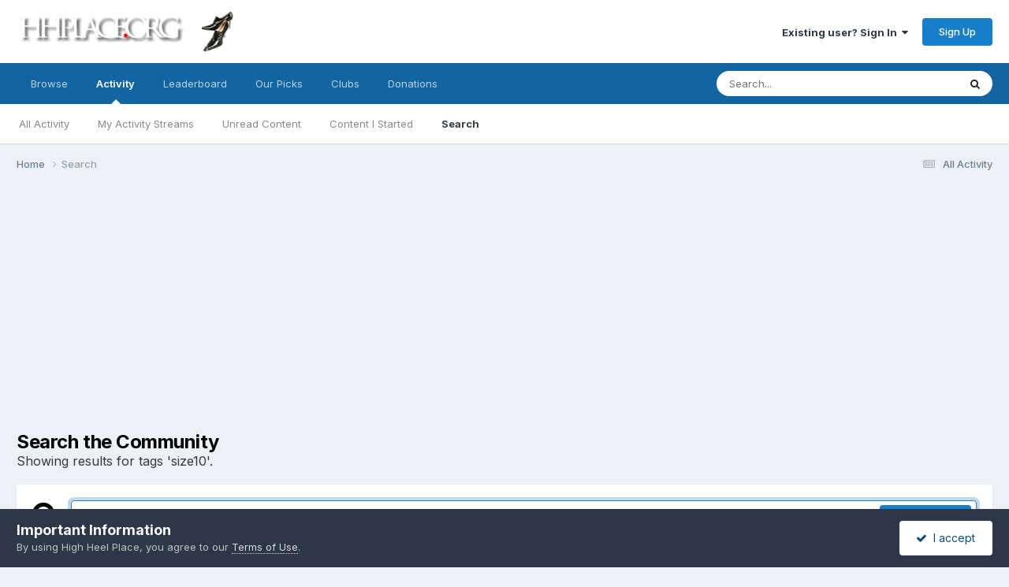

--- FILE ---
content_type: text/html;charset=UTF-8
request_url: https://hhplace.org/search/?tags=size10&updated_after=any&sortby=relevancy&_nodeSelectName=calendar_event_node&_noJs=1
body_size: 23972
content:
<!DOCTYPE html>
<html lang="en-US" dir="ltr">
	<head>
		<meta charset="utf-8">
        
		<title>Showing results for tags &#039;size10&#039;. - High Heel Place</title>
		
			<!-- Global site tag (gtag.js) - Google Analytics -->
<script async src="https://www.googletagmanager.com/gtag/js?id=UA-3917207-2"></script>
<script>
  window.dataLayer = window.dataLayer || [];
  function gtag(){dataLayer.push(arguments);}
  gtag('js', new Date());

  gtag('config', 'UA-3917207-2');
</script>
		
		
		
		

	<meta name="viewport" content="width=device-width, initial-scale=1">


	
	


	<meta name="twitter:card" content="summary" />


	
		<meta name="twitter:site" content="@HighHeelPlace" />
	



	
		
			
				<meta name="robots" content="noindex">
			
		
	

	
		
			
				<meta property="og:site_name" content="High Heel Place">
			
		
	

	
		
			
				<meta property="og:locale" content="en_US">
			
		
	






<link rel="manifest" href="https://hhplace.org/manifest.webmanifest/">
<meta name="msapplication-config" content="https://hhplace.org/browserconfig.xml/">
<meta name="msapplication-starturl" content="/">
<meta name="application-name" content="High Heel Place">
<meta name="apple-mobile-web-app-title" content="High Heel Place">

	<meta name="theme-color" content="#ffffff">










<link rel="preload" href="//hhplace.org/applications/core/interface/font/fontawesome-webfont.woff2?v=4.7.0" as="font" crossorigin="anonymous">
		


	<link rel="preconnect" href="https://fonts.googleapis.com">
	<link rel="preconnect" href="https://fonts.gstatic.com" crossorigin>
	
		<link href="https://fonts.googleapis.com/css2?family=Inter:wght@300;400;500;600;700&display=swap" rel="stylesheet">
	



	<link rel='stylesheet' href='https://hhplace.org/uploads/css_built_1/341e4a57816af3ba440d891ca87450ff_framework.css?v=239f353bd91759282460' media='all'>

	<link rel='stylesheet' href='https://hhplace.org/uploads/css_built_1/05e81b71abe4f22d6eb8d1a929494829_responsive.css?v=239f353bd91759282460' media='all'>

	<link rel='stylesheet' href='https://hhplace.org/uploads/css_built_1/90eb5adf50a8c640f633d47fd7eb1778_core.css?v=239f353bd91759282460' media='all'>

	<link rel='stylesheet' href='https://hhplace.org/uploads/css_built_1/5a0da001ccc2200dc5625c3f3934497d_core_responsive.css?v=239f353bd91759282460' media='all'>

	<link rel='stylesheet' href='https://hhplace.org/uploads/css_built_1/f2ef08fd7eaff94a9763df0d2e2aaa1f_streams.css?v=239f353bd91759282460' media='all'>

	<link rel='stylesheet' href='https://hhplace.org/uploads/css_built_1/802f8406e60523fd5b2af0bb4d7ccf04_search.css?v=239f353bd91759282460' media='all'>

	<link rel='stylesheet' href='https://hhplace.org/uploads/css_built_1/ae8d39c59d6f1b4d32a059629f12aaf5_search_responsive.css?v=239f353bd91759282460' media='all'>

	<link rel='stylesheet' href='https://hhplace.org/uploads/css_built_1/8a32dcbf06236254181d222455063219_global.css?v=239f353bd91759282460' media='all'>





<link rel='stylesheet' href='https://hhplace.org/uploads/css_built_1/258adbb6e4f3e83cd3b355f84e3fa002_custom.css?v=239f353bd91759282460' media='all'>




		

	
	<script type='text/javascript'>
		var ipsDebug = false;		
	
		var CKEDITOR_BASEPATH = '//hhplace.org/applications/core/interface/ckeditor/ckeditor/';
	
		var ipsSettings = {
			
			
			cookie_path: "/",
			
			cookie_prefix: "ips4_",
			
			
			cookie_ssl: true,
			
            essential_cookies: ["forumpass_*","oauth_authorize","member_id","login_key","clearAutosave","lastSearch","device_key","IPSSessionFront","loggedIn","noCache","hasJS","cookie_consent","cookie_consent_optional","guestTermsDismissed"],
			upload_imgURL: "https://hhplace.org/uploads/set_resources_1/0cb563f8144768654a2205065d13abd6_upload.png",
			message_imgURL: "https://hhplace.org/uploads/set_resources_1/0cb563f8144768654a2205065d13abd6_message.png",
			notification_imgURL: "https://hhplace.org/uploads/set_resources_1/0cb563f8144768654a2205065d13abd6_notification.png",
			baseURL: "//hhplace.org/",
			jsURL: "//hhplace.org/applications/core/interface/js/js.php",
			csrfKey: "df5a49c368ab2dc7cd8b69d46c64f70a",
			antiCache: "239f353bd91759282460",
			jsAntiCache: "239f353bd91768364649",
			disableNotificationSounds: true,
			useCompiledFiles: true,
			links_external: true,
			memberID: 0,
			lazyLoadEnabled: true,
			blankImg: "//hhplace.org/applications/core/interface/js/spacer.png",
			googleAnalyticsEnabled: true,
			matomoEnabled: false,
			viewProfiles: true,
			mapProvider: 'none',
			mapApiKey: '',
			pushPublicKey: "BG67rq2A_xi7VfkxlGDJ9lsj4I_Dj1GaanCSkArn80H3YCsAvfqKxLYzdIdm_RO4LWcl_5pMWkwgFpam_t0ow1M",
			relativeDates: true
		};
		
		
		
		
			ipsSettings['maxImageDimensions'] = {
				width: 400,
				height: 300
			};
		
		
	</script>





<script type='text/javascript' src='https://hhplace.org/uploads/javascript_global/root_library.js?v=239f353bd91768364649' data-ips></script>


<script type='text/javascript' src='https://hhplace.org/uploads/javascript_global/root_js_lang_1.js?v=239f353bd91768364649' data-ips></script>


<script type='text/javascript' src='https://hhplace.org/uploads/javascript_global/root_framework.js?v=239f353bd91768364649' data-ips></script>


<script type='text/javascript' src='https://hhplace.org/uploads/javascript_core/global_global_core.js?v=239f353bd91768364649' data-ips></script>


<script type='text/javascript' src='https://hhplace.org/uploads/javascript_global/root_front.js?v=239f353bd91768364649' data-ips></script>


<script type='text/javascript' src='https://hhplace.org/uploads/javascript_core/front_front_core.js?v=239f353bd91768364649' data-ips></script>


<script type='text/javascript' src='https://hhplace.org/uploads/javascript_core/front_front_search.js?v=239f353bd91768364649' data-ips></script>


<script type='text/javascript' src='https://hhplace.org/uploads/javascript_core/front_app.js?v=239f353bd91768364649' data-ips></script>


<script type='text/javascript' src='https://hhplace.org/uploads/javascript_global/root_map.js?v=239f353bd91768364649' data-ips></script>



	<script type='text/javascript'>
		
			ips.setSetting( 'date_format', jQuery.parseJSON('"mm\/dd\/yy"') );
		
			ips.setSetting( 'date_first_day', jQuery.parseJSON('0') );
		
			ips.setSetting( 'ipb_url_filter_option', jQuery.parseJSON('"none"') );
		
			ips.setSetting( 'url_filter_any_action', jQuery.parseJSON('"allow"') );
		
			ips.setSetting( 'bypass_profanity', jQuery.parseJSON('0') );
		
			ips.setSetting( 'emoji_style', jQuery.parseJSON('"native"') );
		
			ips.setSetting( 'emoji_shortcodes', jQuery.parseJSON('true') );
		
			ips.setSetting( 'emoji_ascii', jQuery.parseJSON('true') );
		
			ips.setSetting( 'emoji_cache', jQuery.parseJSON('1698677981') );
		
			ips.setSetting( 'image_jpg_quality', jQuery.parseJSON('75') );
		
			ips.setSetting( 'cloud2', jQuery.parseJSON('false') );
		
			ips.setSetting( 'isAnonymous', jQuery.parseJSON('false') );
		
		
        
    </script>



<script type='application/ld+json'>
{
    "@context": "http://www.schema.org",
    "publisher": "https://hhplace.org/#organization",
    "@type": "WebSite",
    "@id": "https://hhplace.org/#website",
    "mainEntityOfPage": "https://hhplace.org/",
    "name": "High Heel Place",
    "url": "https://hhplace.org/",
    "potentialAction": {
        "type": "SearchAction",
        "query-input": "required name=query",
        "target": "https://hhplace.org/search/?q={query}"
    },
    "inLanguage": [
        {
            "@type": "Language",
            "name": "English (USA)",
            "alternateName": "en-US"
        }
    ]
}	
</script>

<script type='application/ld+json'>
{
    "@context": "http://www.schema.org",
    "@type": "Organization",
    "@id": "https://hhplace.org/#organization",
    "mainEntityOfPage": "https://hhplace.org/",
    "name": "High Heel Place",
    "url": "https://hhplace.org/",
    "logo": {
        "@type": "ImageObject",
        "@id": "https://hhplace.org/#logo",
        "url": "https://hhplace.org/uploads/monthly_2015_12/Logo.png.13bd7b525bcf7e341ae58052d11c94cb.png"
    },
    "sameAs": [
        "https://x.com/HighHeelPlace"
    ],
    "address": {
        "@type": "PostalAddress",
        "streetAddress": "London",
        "addressLocality": "London",
        "addressRegion": "England",
        "postalCode": "Postcode",
        "addressCountry": "GB"
    }
}	
</script>

<script type='application/ld+json'>
{
    "@context": "http://schema.org",
    "@type": "BreadcrumbList",
    "itemListElement": [
        {
            "@type": "ListItem",
            "position": 1,
            "item": {
                "name": "Search",
                "@id": "https://hhplace.org/search/"
            }
        }
    ]
}	
</script>



<script type='text/javascript'>
    (() => {
        let gqlKeys = [];
        for (let [k, v] of Object.entries(gqlKeys)) {
            ips.setGraphQlData(k, v);
        }
    })();
</script>
		

	</head>
	<body class='ipsApp ipsApp_front ipsJS_none ipsClearfix' data-controller='core.front.core.app' data-message="" data-pageApp='core' data-pageLocation='front' data-pageModule='search' data-pageController='search'   >
		
        

        

		<a href='#ipsLayout_mainArea' class='ipsHide' title='Go to main content on this page' accesskey='m'>Jump to content</a>
		





		<div id='ipsLayout_header' class='ipsClearfix'>
			<header>
				<div class='ipsLayout_container'>
					


<a href='https://hhplace.org/' id='elLogo' accesskey='1'><img src="https://hhplace.org/uploads/monthly_2015_12/Logo.png.13bd7b525bcf7e341ae58052d11c94cb.png" alt='High Heel Place'></a>

					
						

	<ul id='elUserNav' class='ipsList_inline cSignedOut ipsResponsive_showDesktop'>
		
        
		
        
        
            
            <li id='elSignInLink'>
                <a href='https://hhplace.org/login/' data-ipsMenu-closeOnClick="false" data-ipsMenu id='elUserSignIn'>
                    Existing user? Sign In &nbsp;<i class='fa fa-caret-down'></i>
                </a>
                
<div id='elUserSignIn_menu' class='ipsMenu ipsMenu_auto ipsHide'>
	<form accept-charset='utf-8' method='post' action='https://hhplace.org/login/'>
		<input type="hidden" name="csrfKey" value="df5a49c368ab2dc7cd8b69d46c64f70a">
		<input type="hidden" name="ref" value="aHR0cHM6Ly9oaHBsYWNlLm9yZy9zZWFyY2gvP3RhZ3M9c2l6ZTEwJnVwZGF0ZWRfYWZ0ZXI9YW55JnNvcnRieT1yZWxldmFuY3kmX25vZGVTZWxlY3ROYW1lPWNhbGVuZGFyX2V2ZW50X25vZGUmX25vSnM9MQ==">
		<div data-role="loginForm">
			
			
			
				
<div class="ipsPad ipsForm ipsForm_vertical">
	<h4 class="ipsType_sectionHead">Sign In</h4>
	<br><br>
	<ul class='ipsList_reset'>
		<li class="ipsFieldRow ipsFieldRow_noLabel ipsFieldRow_fullWidth">
			
			
				<input type="email" placeholder="Email Address" name="auth" autocomplete="email">
			
		</li>
		<li class="ipsFieldRow ipsFieldRow_noLabel ipsFieldRow_fullWidth">
			<input type="password" placeholder="Password" name="password" autocomplete="current-password">
		</li>
		<li class="ipsFieldRow ipsFieldRow_checkbox ipsClearfix">
			<span class="ipsCustomInput">
				<input type="checkbox" name="remember_me" id="remember_me_checkbox" value="1" checked aria-checked="true">
				<span></span>
			</span>
			<div class="ipsFieldRow_content">
				<label class="ipsFieldRow_label" for="remember_me_checkbox">Remember me</label>
				<span class="ipsFieldRow_desc">Not recommended on shared computers</span>
			</div>
		</li>
		<li class="ipsFieldRow ipsFieldRow_fullWidth">
			<button type="submit" name="_processLogin" value="usernamepassword" class="ipsButton ipsButton_primary ipsButton_small" id="elSignIn_submit">Sign In</button>
			
				<p class="ipsType_right ipsType_small">
					
						<a href='https://hhplace.org/lostpassword/' data-ipsDialog data-ipsDialog-title='Forgot your password?'>
					
					Forgot your password?</a>
				</p>
			
		</li>
	</ul>
</div>
			
		</div>
	</form>
</div>
            </li>
            
        
		
			<li>
				
					<a href='https://hhplace.org/register/'  id='elRegisterButton' class='ipsButton ipsButton_normal ipsButton_primary'>Sign Up</a>
				
			</li>
		
	</ul>

						
<ul class='ipsMobileHamburger ipsList_reset ipsResponsive_hideDesktop'>
	<li data-ipsDrawer data-ipsDrawer-drawerElem='#elMobileDrawer'>
		<a href='#'>
			
			
				
			
			
			
			<i class='fa fa-navicon'></i>
		</a>
	</li>
</ul>
					
				</div>
			</header>
			

	<nav data-controller='core.front.core.navBar' class=' ipsResponsive_showDesktop'>
		<div class='ipsNavBar_primary ipsLayout_container '>
			<ul data-role="primaryNavBar" class='ipsClearfix'>
				


	
		
		
		<li  id='elNavSecondary_1' data-role="navBarItem" data-navApp="core" data-navExt="CustomItem">
			
			
				<a href="https://hhplace.org"  data-navItem-id="1" >
					Browse<span class='ipsNavBar_active__identifier'></span>
				</a>
			
			
				<ul class='ipsNavBar_secondary ipsHide' data-role='secondaryNavBar'>
					


	
		
		
		<li  id='elNavSecondary_3' data-role="navBarItem" data-navApp="forums" data-navExt="Forums">
			
			
				<a href="https://hhplace.org"  data-navItem-id="3" >
					Forums<span class='ipsNavBar_active__identifier'></span>
				</a>
			
			
		</li>
	
	

	
		
		
		<li  id='elNavSecondary_4' data-role="navBarItem" data-navApp="gallery" data-navExt="Gallery">
			
			
				<a href="https://hhplace.org/gallery/"  data-navItem-id="4" >
					Gallery<span class='ipsNavBar_active__identifier'></span>
				</a>
			
			
		</li>
	
	

	
		
		
		<li  id='elNavSecondary_5' data-role="navBarItem" data-navApp="blog" data-navExt="Blogs">
			
			
				<a href="https://hhplace.org/blogs/"  data-navItem-id="5" >
					Blogs<span class='ipsNavBar_active__identifier'></span>
				</a>
			
			
		</li>
	
	

	
		
		
		<li  id='elNavSecondary_6' data-role="navBarItem" data-navApp="calendar" data-navExt="Calendar">
			
			
				<a href="https://hhplace.org/events/"  data-navItem-id="6" >
					Events<span class='ipsNavBar_active__identifier'></span>
				</a>
			
			
		</li>
	
	

	
		
		
		<li  id='elNavSecondary_7' data-role="navBarItem" data-navApp="core" data-navExt="Guidelines">
			
			
				<a href="https://hhplace.org/guidelines/"  data-navItem-id="7" >
					Guidelines<span class='ipsNavBar_active__identifier'></span>
				</a>
			
			
		</li>
	
	

	
		
		
		<li  id='elNavSecondary_8' data-role="navBarItem" data-navApp="core" data-navExt="StaffDirectory">
			
			
				<a href="https://hhplace.org/staff/"  data-navItem-id="8" >
					Staff<span class='ipsNavBar_active__identifier'></span>
				</a>
			
			
		</li>
	
	

	
		
		
		<li  id='elNavSecondary_9' data-role="navBarItem" data-navApp="core" data-navExt="OnlineUsers">
			
			
				<a href="https://hhplace.org/online/"  data-navItem-id="9" >
					Online Users<span class='ipsNavBar_active__identifier'></span>
				</a>
			
			
		</li>
	
	

					<li class='ipsHide' id='elNavigationMore_1' data-role='navMore'>
						<a href='#' data-ipsMenu data-ipsMenu-appendTo='#elNavigationMore_1' id='elNavigationMore_1_dropdown'>More <i class='fa fa-caret-down'></i></a>
						<ul class='ipsHide ipsMenu ipsMenu_auto' id='elNavigationMore_1_dropdown_menu' data-role='moreDropdown'></ul>
					</li>
				</ul>
			
		</li>
	
	

	
		
		
			
		
		<li class='ipsNavBar_active' data-active id='elNavSecondary_2' data-role="navBarItem" data-navApp="core" data-navExt="CustomItem">
			
			
				<a href="https://hhplace.org/discover/"  data-navItem-id="2" data-navDefault>
					Activity<span class='ipsNavBar_active__identifier'></span>
				</a>
			
			
				<ul class='ipsNavBar_secondary ' data-role='secondaryNavBar'>
					


	
		
		
		<li  id='elNavSecondary_10' data-role="navBarItem" data-navApp="core" data-navExt="AllActivity">
			
			
				<a href="https://hhplace.org/discover/"  data-navItem-id="10" >
					All Activity<span class='ipsNavBar_active__identifier'></span>
				</a>
			
			
		</li>
	
	

	
		
		
		<li  id='elNavSecondary_11' data-role="navBarItem" data-navApp="core" data-navExt="YourActivityStreams">
			
			
				<a href="#"  data-navItem-id="11" >
					My Activity Streams<span class='ipsNavBar_active__identifier'></span>
				</a>
			
			
		</li>
	
	

	
		
		
		<li  id='elNavSecondary_12' data-role="navBarItem" data-navApp="core" data-navExt="YourActivityStreamsItem">
			
			
				<a href="https://hhplace.org/discover/unread/"  data-navItem-id="12" >
					Unread Content<span class='ipsNavBar_active__identifier'></span>
				</a>
			
			
		</li>
	
	

	
		
		
		<li  id='elNavSecondary_13' data-role="navBarItem" data-navApp="core" data-navExt="YourActivityStreamsItem">
			
			
				<a href="https://hhplace.org/discover/content-started/"  data-navItem-id="13" >
					Content I Started<span class='ipsNavBar_active__identifier'></span>
				</a>
			
			
		</li>
	
	

	
		
		
			
		
		<li class='ipsNavBar_active' data-active id='elNavSecondary_14' data-role="navBarItem" data-navApp="core" data-navExt="Search">
			
			
				<a href="https://hhplace.org/search/"  data-navItem-id="14" data-navDefault>
					Search<span class='ipsNavBar_active__identifier'></span>
				</a>
			
			
		</li>
	
	

					<li class='ipsHide' id='elNavigationMore_2' data-role='navMore'>
						<a href='#' data-ipsMenu data-ipsMenu-appendTo='#elNavigationMore_2' id='elNavigationMore_2_dropdown'>More <i class='fa fa-caret-down'></i></a>
						<ul class='ipsHide ipsMenu ipsMenu_auto' id='elNavigationMore_2_dropdown_menu' data-role='moreDropdown'></ul>
					</li>
				</ul>
			
		</li>
	
	

	
		
		
		<li  id='elNavSecondary_15' data-role="navBarItem" data-navApp="core" data-navExt="Leaderboard">
			
			
				<a href="https://hhplace.org/leaderboard/"  data-navItem-id="15" >
					Leaderboard<span class='ipsNavBar_active__identifier'></span>
				</a>
			
			
		</li>
	
	

	
		
		
		<li  id='elNavSecondary_16' data-role="navBarItem" data-navApp="core" data-navExt="Promoted">
			
			
				<a href="https://hhplace.org/ourpicks/"  data-navItem-id="16" >
					Our Picks<span class='ipsNavBar_active__identifier'></span>
				</a>
			
			
		</li>
	
	

	
		
		
		<li  id='elNavSecondary_17' data-role="navBarItem" data-navApp="core" data-navExt="Clubs">
			
			
				<a href="https://hhplace.org/clubs/"  data-navItem-id="17" >
					Clubs<span class='ipsNavBar_active__identifier'></span>
				</a>
			
			
		</li>
	
	

	
		
		
		<li  id='elNavSecondary_18' data-role="navBarItem" data-navApp="donate" data-navExt="Donate">
			
			
				<a href="https://hhplace.org/donate/"  data-navItem-id="18" >
					Donations<span class='ipsNavBar_active__identifier'></span>
				</a>
			
			
		</li>
	
	

				<li class='ipsHide' id='elNavigationMore' data-role='navMore'>
					<a href='#' data-ipsMenu data-ipsMenu-appendTo='#elNavigationMore' id='elNavigationMore_dropdown'>More</a>
					<ul class='ipsNavBar_secondary ipsHide' data-role='secondaryNavBar'>
						<li class='ipsHide' id='elNavigationMore_more' data-role='navMore'>
							<a href='#' data-ipsMenu data-ipsMenu-appendTo='#elNavigationMore_more' id='elNavigationMore_more_dropdown'>More <i class='fa fa-caret-down'></i></a>
							<ul class='ipsHide ipsMenu ipsMenu_auto' id='elNavigationMore_more_dropdown_menu' data-role='moreDropdown'></ul>
						</li>
					</ul>
				</li>
			</ul>
			

	<div id="elSearchWrapper">
		<div id='elSearch' data-controller="core.front.core.quickSearch">
			<form accept-charset='utf-8' action='//hhplace.org/search/?do=quicksearch' method='post'>
                <input type='search' id='elSearchField' placeholder='Search...' name='q' autocomplete='off' aria-label='Search'>
                <details class='cSearchFilter'>
                    <summary class='cSearchFilter__text'></summary>
                    <ul class='cSearchFilter__menu'>
                        
                        <li><label><input type="radio" name="type" value="all"  checked><span class='cSearchFilter__menuText'>Everywhere</span></label></li>
                        
                        
                            <li><label><input type="radio" name="type" value="forums_topic"><span class='cSearchFilter__menuText'>Topics</span></label></li>
                        
                            <li><label><input type="radio" name="type" value="core_statuses_status"><span class='cSearchFilter__menuText'>Status Updates</span></label></li>
                        
                            <li><label><input type="radio" name="type" value="blog_entry"><span class='cSearchFilter__menuText'>Blog Entries</span></label></li>
                        
                            <li><label><input type="radio" name="type" value="calendar_event"><span class='cSearchFilter__menuText'>Events</span></label></li>
                        
                            <li><label><input type="radio" name="type" value="gallery_image"><span class='cSearchFilter__menuText'>Images</span></label></li>
                        
                            <li><label><input type="radio" name="type" value="gallery_album_item"><span class='cSearchFilter__menuText'>Albums</span></label></li>
                        
                            <li><label><input type="radio" name="type" value="core_members"><span class='cSearchFilter__menuText'>Members</span></label></li>
                        
                    </ul>
                </details>
				<button class='cSearchSubmit' type="submit" aria-label='Search'><i class="fa fa-search"></i></button>
			</form>
		</div>
	</div>

		</div>
	</nav>

			
<ul id='elMobileNav' class='ipsResponsive_hideDesktop' data-controller='core.front.core.mobileNav'>
	
		
			<li id='elMobileBreadcrumb'>
				<a href='https://hhplace.org/'>
					<span>Home</span>
				</a>
			</li>
		
	
	
	
	<li >
		<a data-action="defaultStream" href='https://hhplace.org/discover/'><i class="fa fa-newspaper-o" aria-hidden="true"></i></a>
	</li>

	

	
		<li class='ipsJS_show'>
			<a href='https://hhplace.org/search/'><i class='fa fa-search'></i></a>
		</li>
	
</ul>
		</div>
		<main id='ipsLayout_body' class='ipsLayout_container'>
			<div id='ipsLayout_contentArea'>
				<div id='ipsLayout_contentWrapper'>
					
<nav class='ipsBreadcrumb ipsBreadcrumb_top ipsFaded_withHover'>
	

	<ul class='ipsList_inline ipsPos_right'>
		
		<li >
			<a data-action="defaultStream" class='ipsType_light '  href='https://hhplace.org/discover/'><i class="fa fa-newspaper-o" aria-hidden="true"></i> <span>All Activity</span></a>
		</li>
		
	</ul>

	<ul data-role="breadcrumbList">
		<li>
			<a title="Home" href='https://hhplace.org/'>
				<span>Home <i class='fa fa-angle-right'></i></span>
			</a>
		</li>
		
		
			<li>
				
					<a href='https://hhplace.org/search/'>
						<span>Search </span>
					</a>
				
			</li>
		
	</ul>
</nav>
					
					<div id='ipsLayout_mainArea'>
						<div align="center"><script async src="//pagead2.googlesyndication.com/pagead/js/adsbygoogle.js"></script>
<!-- ALL-Responsive -->
<ins class="adsbygoogle"
     style="display:block"
     data-ad-client="ca-pub-2258992494674146"
     data-ad-slot="7956331833"
     data-ad-format="auto"
     data-full-width-responsive="true"></ins>
<script>
(adsbygoogle = window.adsbygoogle || []).push({});
</script></div><br />
						
						
						

	




						

<div data-controller='core.front.search.main' data-baseURL='https://hhplace.org/search/'>
	<div class='ipsResponsive_hidePhone ipsPageHeader'>
		<h1 class='ipsType_pageTitle'>Search the Community</h1>
		<p class='ipsType_reset ipsType_large ' data-role='searchBlurb'>Showing results for tags &#039;size10&#039;.</p>
	</div>
	
	

	<div class='ipsBox ipsPadding ipsResponsive_pull ipsMargin_top' data-controller='core.front.search.filters' id='elSearchFilters'>
		


<form accept-charset='utf-8' class="ipsForm ipsForm_vertical" method='post' action='https://hhplace.org/search/?tags=size10&amp;updated_after=any&amp;sortby=relevancy&amp;_nodeSelectName=calendar_event_node&amp;_noJs=1' data-ipsForm id='elSearchFilters_content'>
	<input type="hidden" name="form_submitted" value="1">
	
		<input type="hidden" name="csrfKey" value="df5a49c368ab2dc7cd8b69d46c64f70a">
	
		<input type="hidden" name="sortby" value="relevancy">
	

	

	<div class='ipsFlex ipsFlex-ai:start ipsGap cSearchMainBar'>
		<button type='submit' class='ipsFlex-flex:00 cSearchPretendButton' tabindex='-1'><i class='fa fa-search ipsType_huge'></i></button>
		<div class='ipsFlex-flex:11'>
			<div class='cSearchWrapper'>
				<input type='text' id='elMainSearchInput' name='q' value='' placeholder='Search Term' autofocus class='ipsField_primary ipsField_fullWidth'>
				<div class='cSearchWrapper__button'>
					<button type='submit' id='elSearchSubmit' class='ipsButton ipsButton_primary ipsButton_verySmall ipsPos_right ipsResponsive_hidePhone ' data-action='searchAgain'>Search Again</button>
				</div>
			</div>
			<div class='ipsFlex ipsFlex-ai:center ipsFlex-fw:wrap'>
				<div class='ipsFlex-flex:11 ipsType_brandedLinks'>
					<div class='ipsMargin_top' data-role="hints">
					

			
				</div>
				</div>
				<div>
					<p class='ipsType_reset ipsMargin_top ' data-action='showFilters'>
						<a href='#' class='ipsButton ipsButton_light ipsButton_verySmall'><i class='fa fa-plus'></i> More search options</a>
					</p>
				</div>
			</div>
		</div>
	</div>

	<div data-role='searchFilters' class='ipsSpacer_top ipsBox ipsBox--child ipsHide'>
		
		<div class='ipsTabs ipsTabs_stretch ipsClearfix' id='elTabs_search' data-ipsTabBar data-ipsTabBar-contentArea='#elTabs_search_content'>
			<a href="#elTabs_search" data-action="expandTabs"><i class="fa fa-caret-down"></i></a>
			<ul role='tablist'>
				<li>
					<a href='#' id="elTab_searchContent" class="ipsTabs_item ipsTabs_activeItem ipsType_center" title="Search in our content" role="tab" aria-selected="true">
						Content Search
					</a>
				</li>
				<li>
					<a href='#' id="elTab_searchMembers" class="ipsTabs_item  ipsType_center" title="Search our members" role="tab" >
						Member Search
					</a>
				</li>
			</ul>
		</div>
		
		<section id='elTabs_search_content' class='ipsTabs_panels'>
			<div id='ipsTabs_elTabs_search_elTab_searchContent_panel' class='ipsTabs_panel' data-tabType='content'>
				<div class='ipsPad_double'>
					<div class=''>		
						<ul class='ipsList_reset'>
							
								
									<li class='ipsSpacer_half  ipsFieldRow_fullWidth' data-role='searchTags'>
										<h3 class="ipsType_reset ipsType_large cStreamForm_title ipsSpacer_bottom ipsSpacer_half">Search By Tags</h3>
										


	





	
		


<div>

<textarea
	name="tags"
	id='elInput_tags'
	class=""
	
	
	
	
	data-ipsAutocomplete
	
	data-ipsAutocomplete-forceLower
	data-ipsAutocomplete-lang='ac_optional'
	
	
	
	
	
	
	
	
	
	data-ipsAutocomplete-minimized
>size10</textarea>




</div>









										<span class='ipsType_light ipsType_small'>Type tags separated by commas.</span>
									</li>
								
								
									<li class='ipsSpacer_top ipsSpacer_half ipsHide' data-role='searchTermsOrTags'>
										<ul class='ipsFieldRow_content ipsList_reset'>
											<li class='ipsFieldRow_inlineCheckbox'>
												<span class='ipsCustomInput'>
													<input type='radio' name="eitherTermsOrTags" value="or" id='elRadio_eitherTermsOrTags_or' checked>
													<span></span>
												</span> <label for='elRadio_eitherTermsOrTags_or'>Match term <strong>OR</strong> tags</label>
											</li>
											<li class='ipsFieldRow_inlineCheckbox'>
												<span class='ipsCustomInput'>
													<input type='radio' name="eitherTermsOrTags" value="and" id='elRadio_eitherTermsOrTags_and' >
													<span></span>
												</span> <label for='elRadio_eitherTermsOrTags_and'>Match term <strong>AND</strong> tags</label>
											</li>
										</ul>
									</li>
								
							
							
								<li class='ipsSpacer_top ipsHide ipsFieldRow_fullWidth' data-role='searchAuthors'>
									<h3 class="ipsType_reset ipsType_large cStreamForm_title ipsSpacer_bottom ipsSpacer_half">Search By Author</h3>
									


	






<div>

<textarea
	name="author"
	id='elInput_author'
	class=""
	
	
	
	
	data-ipsAutocomplete
	
	
	data-ipsAutocomplete-lang='mem_optional'
	data-ipsAutocomplete-maxItems='1'
	
		data-ipsAutocomplete-unique
	
	
		data-ipsAutocomplete-dataSource="https://hhplace.org/index.php?app=core&amp;module=system&amp;controller=ajax&amp;do=findMember"
		data-ipsAutocomplete-queryParam='input'
	
	
		data-ipsAutocomplete-resultItemTemplate="core.autocomplete.memberItem"
	
	
	
	data-ipsAutocomplete-minAjaxLength='3'
	data-ipsAutocomplete-disallowedCharacters='[]'
	data-ipsAutocomplete-commaTrigger='false'
	
></textarea>




</div>









								</li>
							
						</ul>
						
							<ul class="ipsList_inline ipsType_normal ipsJS_show">
								
								
									<li><a href="#" data-action="searchByAuthors" data-opens='searchAuthors'><i class="fa fa-plus"></i> Search By Author</a></li>
								
							</ul>
						
					</div>

					<div class='ipsGrid ipsGrid_collapsePhone ipsSpacer_top ipsSpacer_double'>
						
							
							<div class='ipsGrid_span3'>
								<h3 class="ipsType_reset ipsType_large cStreamForm_title ipsSpacer_bottom ipsSpacer_half">Content Type</h3>
								<ul class="ipsSideMenu_list ipsSideMenu_withRadios ipsSideMenu_small ipsType_normal" data-role='searchApp' data-ipsSideMenu data-ipsSideMenu-type="radio" data-ipsSideMenu-responsive="false">
									
										
										<li>
											<span id='elSearchToggle_' class='ipsSideMenu_item ipsSideMenu_itemActive' data-ipsMenuValue=''>
												<input type="radio" name="type" value="" checked id="elRadio_type_" data-control="toggle" data-toggles="club" data-toggle-visibleCheck='#elSearchToggle_'>
												<label for='elRadio_type_' id='elField_type__label' data-role='searchAppTitle'>All Content</label>
											</span>
										</li>
									
										
										<li>
											<span id='elSearchToggle_forums_topic' class='ipsSideMenu_item ' data-ipsMenuValue='forums_topic'>
												<input type="radio" name="type" value="forums_topic"  id="elRadio_type_forums_topic" data-control="toggle" data-toggles="forums_topic_node,search_min_views,search_min_replies" data-toggle-visibleCheck='#elSearchToggle_forums_topic'>
												<label for='elRadio_type_forums_topic' id='elField_type_forums_topic_label' data-role='searchAppTitle'>Topics</label>
											</span>
										</li>
									
										
										<li>
											<span id='elSearchToggle_core_statuses_status' class='ipsSideMenu_item ' data-ipsMenuValue='core_statuses_status'>
												<input type="radio" name="type" value="core_statuses_status"  id="elRadio_type_core_statuses_status" data-control="toggle" data-toggles="core_statuses_status_node,search_min_comments" data-toggle-visibleCheck='#elSearchToggle_core_statuses_status'>
												<label for='elRadio_type_core_statuses_status' id='elField_type_core_statuses_status_label' data-role='searchAppTitle'>Status Updates</label>
											</span>
										</li>
									
										
										<li>
											<span id='elSearchToggle_blog_entry' class='ipsSideMenu_item ' data-ipsMenuValue='blog_entry'>
												<input type="radio" name="type" value="blog_entry"  id="elRadio_type_blog_entry" data-control="toggle" data-toggles="blog_entry_node,search_min_views,search_min_comments" data-toggle-visibleCheck='#elSearchToggle_blog_entry'>
												<label for='elRadio_type_blog_entry' id='elField_type_blog_entry_label' data-role='searchAppTitle'>Blog Entries</label>
											</span>
										</li>
									
										
										<li>
											<span id='elSearchToggle_calendar_event' class='ipsSideMenu_item ' data-ipsMenuValue='calendar_event'>
												<input type="radio" name="type" value="calendar_event"  id="elRadio_type_calendar_event" data-control="toggle" data-toggles="calendar_event_node,search_min_views,search_min_comments,search_min_reviews" data-toggle-visibleCheck='#elSearchToggle_calendar_event'>
												<label for='elRadio_type_calendar_event' id='elField_type_calendar_event_label' data-role='searchAppTitle'>Events</label>
											</span>
										</li>
									
										
										<li>
											<span id='elSearchToggle_gallery_image' class='ipsSideMenu_item ' data-ipsMenuValue='gallery_image'>
												<input type="radio" name="type" value="gallery_image"  id="elRadio_type_gallery_image" data-control="toggle" data-toggles="gallery_image_node,search_min_views,search_min_comments,search_min_reviews" data-toggle-visibleCheck='#elSearchToggle_gallery_image'>
												<label for='elRadio_type_gallery_image' id='elField_type_gallery_image_label' data-role='searchAppTitle'>Images</label>
											</span>
										</li>
									
										
										<li>
											<span id='elSearchToggle_gallery_album_item' class='ipsSideMenu_item ' data-ipsMenuValue='gallery_album_item'>
												<input type="radio" name="type" value="gallery_album_item"  id="elRadio_type_gallery_album_item" data-control="toggle" data-toggles="gallery_album_item_node,search_min_views,search_min_comments,search_min_reviews" data-toggle-visibleCheck='#elSearchToggle_gallery_album_item'>
												<label for='elRadio_type_gallery_album_item' id='elField_type_gallery_album_item_label' data-role='searchAppTitle'>Albums</label>
											</span>
										</li>
									
								</ul>
								
								
									<br>
									
										<div id="forums_topic_node">
											<h3 class="ipsType_reset ipsType_large cStreamForm_title ipsSpacer_bottom ipsSpacer_half">Forums</h3>
											
<div class='ipsSelectTree ipsJS_show' data-name='forums_topic_node' data-ipsSelectTree data-ipsSelectTree-url="https://hhplace.org/search/?tags=size10&amp;updated_after=any&amp;sortby=relevancy&amp;_nodeSelectName=forums_topic_node&amp;_noJs=1" data-ipsSelectTree-multiple data-ipsSelectTree-selected='[]'>
	<input type="hidden" name="forums_topic_node" value="" data-role="nodeValue">
	<div class='ipsSelectTree_value ipsSelectTree_placeholder'></div>
	<span class='ipsSelectTree_expand'><i class='fa fa-chevron-down'></i></span>
	<div class='ipsSelectTree_nodes ipsHide'>
		<div data-role='nodeList' class='ipsScrollbar'>
			
				<div class='ipsTabs ipsTabs_small ipsTabs_stretch ipsClearfix ipsJS_show' id='tabs_nodeSelect_forums_topic_node' data-ipsTabBar data-ipsTabBar-contentArea='#ipsTabs_content_nodeSelect_forums_topic_node'>
					<a href='#tabs_nodeSelect_forums_topic_node' data-action='expandTabs'><i class='fa fa-caret-down'></i></a>
					<ul role='tablist'>
						<li>
							<a href='#ipsTabs_tabs_nodeSelect_forums_topic_node_nodeSelect_forums_topic_node_tab_global_panel' id='nodeSelect_forums_topic_node_tab_global' class="ipsTabs_item" role="tab">
								Community
							</a>
						</li>
						<li>
							<a href='#ipsTabs_tabs_nodeSelect_forums_topic_node_nodeSelect_forums_topic_node_tab_clubs_panel' id='nodeSelect_forums_topic_node_tab_clubs' class="ipsTabs_item" role="tab">
								Clubs
							</a>
						</li>
					</ul>
				</div>
				<div id='ipsTabs_content_nodeSelect_forums_topic_node' class='ipsTabs_panels'>
					<div id='ipsTabs_tabs_nodeSelect_forums_topic_node_nodeSelect_forums_topic_node_tab_global_panel' class="ipsTabs_panel" aria-labelledby="nodeSelect_forums_topic_node_tab_global" aria-hidden="false" data-role="globalNodeList">
						

	<ul class='ipsList_reset'>
		
			
				<li>
					
						
							<div class='ipsSelectTree_item ipsSelectTree_itemDisabled ipsSelectTree_withChildren ipsSelectTree_itemOpen' data-id="6" data-breadcrumb='[]' data-childrenloaded="true">
								
									<a href='#' data-action="getChildren" class='ipsSelectTree_toggle'></a>
								
								<span data-role="nodeTitle">
									
										Welcome to High Heel Place
									
								</span>
							</div>
							
								<div data-role="childWrapper">
									

	<ul class='ipsList_reset'>
		
			
				<li>
					
						<div data-action="nodeSelect" class='ipsSelectTree_item ipsSelectTree_withChildren ' data-id="21" data-breadcrumb='[&quot;Welcome to High Heel Place&quot;]'  >
							
								<a href='#' data-action="getChildren" class='ipsSelectTree_toggle'></a>
							
							<span data-role="nodeTitle">
								
									Hellos, Goodbyes &amp; Introductions
								
							</span>
						</div>
						
					
				</li>
			
		
			
				<li>
					
						<div data-action="nodeSelect" class='ipsSelectTree_item  ' data-id="22" data-breadcrumb='[&quot;Welcome to High Heel Place&quot;]'  >
							
							<span data-role="nodeTitle">
								
									HHPlace Cafe! - General chit chat
								
							</span>
						</div>
						
					
				</li>
			
		
			
				<li>
					
						<div data-action="nodeSelect" class='ipsSelectTree_item  ' data-id="11" data-breadcrumb='[&quot;Welcome to High Heel Place&quot;]'  >
							
							<span data-role="nodeTitle">
								
									Forum and site Specific Announcements
								
							</span>
						</div>
						
					
				</li>
			
		
			
				<li>
					
						<div data-action="nodeSelect" class='ipsSelectTree_item  ' data-id="35" data-breadcrumb='[&quot;Welcome to High Heel Place&quot;]'  >
							
							<span data-role="nodeTitle">
								
									Buy / Sell / Swap
								
							</span>
						</div>
						
					
				</li>
			
		
			
				<li>
					
						<div data-action="nodeSelect" class='ipsSelectTree_item  ' data-id="32" data-breadcrumb='[&quot;Welcome to High Heel Place&quot;]'  >
							
							<span data-role="nodeTitle">
								
									The Infirmary - Foot care and related issues
								
							</span>
						</div>
						
					
				</li>
			
		
		
	</ul>

								</div>
							
						
					
				</li>
			
		
			
				<li>
					
						
							<div class='ipsSelectTree_item ipsSelectTree_itemDisabled ipsSelectTree_withChildren ipsSelectTree_itemOpen' data-id="3" data-breadcrumb='[]' data-childrenloaded="true">
								
									<a href='#' data-action="getChildren" class='ipsSelectTree_toggle'></a>
								
								<span data-role="nodeTitle">
									
										High Heel Discussions
									
								</span>
							</div>
							
								<div data-role="childWrapper">
									

	<ul class='ipsList_reset'>
		
			
				<li>
					
						<div data-action="nodeSelect" class='ipsSelectTree_item  ' data-id="9" data-breadcrumb='[&quot;High Heel Discussions&quot;]'  >
							
							<span data-role="nodeTitle">
								
									For the girls
								
							</span>
						</div>
						
					
				</li>
			
		
			
				<li>
					
						<div data-action="nodeSelect" class='ipsSelectTree_item  ' data-id="8" data-breadcrumb='[&quot;High Heel Discussions&quot;]'  >
							
							<span data-role="nodeTitle">
								
									For the guys
								
							</span>
						</div>
						
					
				</li>
			
		
			
				<li>
					
						<div data-action="nodeSelect" class='ipsSelectTree_item  ' data-id="10" data-breadcrumb='[&quot;High Heel Discussions&quot;]'  >
							
							<span data-role="nodeTitle">
								
									For Everybody
								
							</span>
						</div>
						
					
				</li>
			
		
			
				<li>
					
						<div data-action="nodeSelect" class='ipsSelectTree_item  ' data-id="15" data-breadcrumb='[&quot;High Heel Discussions&quot;]'  >
							
							<span data-role="nodeTitle">
								
									Shoe repair and modifications
								
							</span>
						</div>
						
					
				</li>
			
		
			
				<li>
					
						<div data-action="nodeSelect" class='ipsSelectTree_item  ' data-id="26" data-breadcrumb='[&quot;High Heel Discussions&quot;]'  >
							
							<span data-role="nodeTitle">
								
									Stories with a high heel theme
								
							</span>
						</div>
						
					
				</li>
			
		
			
				<li>
					
						<div data-action="nodeSelect" class='ipsSelectTree_item  ' data-id="19" data-breadcrumb='[&quot;High Heel Discussions&quot;]'  >
							
							<span data-role="nodeTitle">
								
									Real Life Meetings
								
							</span>
						</div>
						
					
				</li>
			
		
			
				<li>
					
						<div data-action="nodeSelect" class='ipsSelectTree_item  ' data-id="33" data-breadcrumb='[&quot;High Heel Discussions&quot;]'  >
							
							<span data-role="nodeTitle">
								
									Designer Heels
								
							</span>
						</div>
						
					
				</li>
			
		
			
				<li>
					
						<div data-action="nodeSelect" class='ipsSelectTree_item  ' data-id="23" data-breadcrumb='[&quot;High Heel Discussions&quot;]'  >
							
							<span data-role="nodeTitle">
								
									Ultra High Heels
								
							</span>
						</div>
						
					
				</li>
			
		
			
				<li>
					
						<div data-action="nodeSelect" class='ipsSelectTree_item  ' data-id="25" data-breadcrumb='[&quot;High Heel Discussions&quot;]'  >
							
							<span data-role="nodeTitle">
								
									Your Favourite High Heel Movies
								
							</span>
						</div>
						
					
				</li>
			
		
			
				<li>
					
						<div data-action="nodeSelect" class='ipsSelectTree_item  ' data-id="16" data-breadcrumb='[&quot;High Heel Discussions&quot;]'  >
							
							<span data-role="nodeTitle">
								
									Your Favourite High Heel Pictures
								
							</span>
						</div>
						
					
				</li>
			
		
		
	</ul>

								</div>
							
						
					
				</li>
			
		
			
				<li>
					
						
							<div class='ipsSelectTree_item ipsSelectTree_itemDisabled ipsSelectTree_withChildren ipsSelectTree_itemOpen' data-id="5" data-breadcrumb='[]' data-childrenloaded="true">
								
									<a href='#' data-action="getChildren" class='ipsSelectTree_toggle'></a>
								
								<span data-role="nodeTitle">
									
										Vintage Fashion and General Fashion Discussions
									
								</span>
							</div>
							
								<div data-role="childWrapper">
									

	<ul class='ipsList_reset'>
		
			
				<li>
					
						<div data-action="nodeSelect" class='ipsSelectTree_item  ' data-id="20" data-breadcrumb='[&quot;Vintage Fashion and General Fashion Discussions&quot;]'  >
							
							<span data-role="nodeTitle">
								
									Vintage fashions
								
							</span>
						</div>
						
					
				</li>
			
		
			
				<li>
					
						<div data-action="nodeSelect" class='ipsSelectTree_item  ' data-id="27" data-breadcrumb='[&quot;Vintage Fashion and General Fashion Discussions&quot;]'  >
							
							<span data-role="nodeTitle">
								
									General Fashion
								
							</span>
						</div>
						
					
				</li>
			
		
		
	</ul>

								</div>
							
						
					
				</li>
			
		
			
		
		
	</ul>

					</div>
					<div id='ipsTabs_tabs_nodeSelect_forums_topic_node_nodeSelect_forums_topic_node_tab_clubs_panel' class="ipsTabs_panel" aria-labelledby="nodeSelect_forums_topic_node_tab_clubs" aria-hidden="false" data-role="clubNodeList">
						

	<ul class='ipsList_reset'>
		
			
		
			
		
			
		
			
				<li>
					
						<div data-action="nodeSelect" class='ipsSelectTree_item  ' data-id="37" data-breadcrumb='[]'  >
							
							<span data-role="nodeTitle">
								
									USA &gt; Texas's Topics
								
							</span>
						</div>
						
					
				</li>
			
		
		
	</ul>

					</div>
				</div>		
			
		</div>
		
	</div>
</div>

<noscript>
	
		

	<input type="hidden" name="forums_topic_node[]" value="__EMPTY">

<select name="forums_topic_node[]" class="" multiple    >
	
		
			<option value='6'   disabled >Welcome to High Heel Place</option>
		
	
		
			<option value='21'    >- Hellos, Goodbyes &amp; Introductions</option>
		
	
		
			<option value='34'   disabled >- - heels4men.net</option>
		
	
		
			<option value='36'   disabled >- - Legwearplace.org</option>
		
	
		
			<option value='22'    >- HHPlace Cafe! - General chit chat</option>
		
	
		
			<option value='11'    >- Forum and site Specific Announcements</option>
		
	
		
			<option value='35'    >- Buy / Sell / Swap</option>
		
	
		
			<option value='32'    >- The Infirmary - Foot care and related issues</option>
		
	
		
			<option value='3'   disabled >High Heel Discussions</option>
		
	
		
			<option value='9'    >- For the girls</option>
		
	
		
			<option value='8'    >- For the guys</option>
		
	
		
			<option value='10'    >- For Everybody</option>
		
	
		
			<option value='15'    >- Shoe repair and modifications</option>
		
	
		
			<option value='26'    >- Stories with a high heel theme</option>
		
	
		
			<option value='19'    >- Real Life Meetings</option>
		
	
		
			<option value='33'    >- Designer Heels</option>
		
	
		
			<option value='23'    >- Ultra High Heels</option>
		
	
		
			<option value='25'    >- Your Favourite High Heel Movies</option>
		
	
		
			<option value='16'    >- Your Favourite High Heel Pictures</option>
		
	
		
			<option value='5'   disabled >Vintage Fashion and General Fashion Discussions</option>
		
	
		
			<option value='20'    >- Vintage fashions</option>
		
	
		
			<option value='27'    >- General Fashion</option>
		
	
</select>


	
</noscript>
										</div>
									
										<div id="blog_entry_node">
											<h3 class="ipsType_reset ipsType_large cStreamForm_title ipsSpacer_bottom ipsSpacer_half">Blogs</h3>
											
<div class='ipsSelectTree ipsJS_show' data-name='blog_entry_node' data-ipsSelectTree data-ipsSelectTree-url="https://hhplace.org/search/?tags=size10&amp;updated_after=any&amp;sortby=relevancy&amp;_nodeSelectName=blog_entry_node&amp;_noJs=1" data-ipsSelectTree-multiple data-ipsSelectTree-selected='[]'>
	<input type="hidden" name="blog_entry_node" value="" data-role="nodeValue">
	<div class='ipsSelectTree_value ipsSelectTree_placeholder'></div>
	<span class='ipsSelectTree_expand'><i class='fa fa-chevron-down'></i></span>
	<div class='ipsSelectTree_nodes ipsHide'>
		<div data-role='nodeList' class='ipsScrollbar'>
			
				<div class='ipsTabs ipsTabs_small ipsTabs_stretch ipsClearfix ipsJS_show' id='tabs_nodeSelect_blog_entry_node' data-ipsTabBar data-ipsTabBar-contentArea='#ipsTabs_content_nodeSelect_blog_entry_node'>
					<a href='#tabs_nodeSelect_blog_entry_node' data-action='expandTabs'><i class='fa fa-caret-down'></i></a>
					<ul role='tablist'>
						<li>
							<a href='#ipsTabs_tabs_nodeSelect_blog_entry_node_nodeSelect_blog_entry_node_tab_global_panel' id='nodeSelect_blog_entry_node_tab_global' class="ipsTabs_item" role="tab">
								Community
							</a>
						</li>
						<li>
							<a href='#ipsTabs_tabs_nodeSelect_blog_entry_node_nodeSelect_blog_entry_node_tab_clubs_panel' id='nodeSelect_blog_entry_node_tab_clubs' class="ipsTabs_item" role="tab">
								Clubs
							</a>
						</li>
					</ul>
				</div>
				<div id='ipsTabs_content_nodeSelect_blog_entry_node' class='ipsTabs_panels'>
					<div id='ipsTabs_tabs_nodeSelect_blog_entry_node_nodeSelect_blog_entry_node_tab_global_panel' class="ipsTabs_panel" aria-labelledby="nodeSelect_blog_entry_node_tab_global" aria-hidden="false" data-role="globalNodeList">
						

	<ul class='ipsList_reset'>
		
			
				<li>
					
						<div data-action="nodeSelect" class='ipsSelectTree_item  ' data-id="2339" data-breadcrumb='[]'  >
							
							<span data-role="nodeTitle">
								
									Blog Tech
								
							</span>
						</div>
						
					
				</li>
			
		
			
				<li>
					
						<div data-action="nodeSelect" class='ipsSelectTree_item  ' data-id="2340" data-breadcrumb='[]'  >
							
							<span data-role="nodeTitle">
								
									Blog Bubba136
								
							</span>
						</div>
						
					
				</li>
			
		
			
				<li>
					
						<div data-action="nodeSelect" class='ipsSelectTree_item  ' data-id="2341" data-breadcrumb='[]'  >
							
							<span data-role="nodeTitle">
								
									Blog Shoeiee
								
							</span>
						</div>
						
					
				</li>
			
		
			
				<li>
					
						<div data-action="nodeSelect" class='ipsSelectTree_item  ' data-id="2342" data-breadcrumb='[]'  >
							
							<span data-role="nodeTitle">
								
									Blog ShockQueen
								
							</span>
						</div>
						
					
				</li>
			
		
			
				<li>
					
						<div data-action="nodeSelect" class='ipsSelectTree_item  ' data-id="2343" data-breadcrumb='[]'  >
							
							<span data-role="nodeTitle">
								
									Blog Shiela Ann
								
							</span>
						</div>
						
					
				</li>
			
		
			
				<li>
					
						<div data-action="nodeSelect" class='ipsSelectTree_item  ' data-id="2344" data-breadcrumb='[]'  >
							
							<span data-role="nodeTitle">
								
									Blog Janner9409
								
							</span>
						</div>
						
					
				</li>
			
		
			
				<li>
					
						<div data-action="nodeSelect" class='ipsSelectTree_item  ' data-id="2345" data-breadcrumb='[]'  >
							
							<span data-role="nodeTitle">
								
									Blog Meg-ann
								
							</span>
						</div>
						
					
				</li>
			
		
			
				<li>
					
						<div data-action="nodeSelect" class='ipsSelectTree_item  ' data-id="2346" data-breadcrumb='[]'  >
							
							<span data-role="nodeTitle">
								
									Blog hades
								
							</span>
						</div>
						
					
				</li>
			
		
			
				<li>
					
						<div data-action="nodeSelect" class='ipsSelectTree_item  ' data-id="2347" data-breadcrumb='[]'  >
							
							<span data-role="nodeTitle">
								
									Blog Van
								
							</span>
						</div>
						
					
				</li>
			
		
			
				<li>
					
						<div data-action="nodeSelect" class='ipsSelectTree_item  ' data-id="2348" data-breadcrumb='[]'  >
							
							<span data-role="nodeTitle">
								
									Blog w6ish
								
							</span>
						</div>
						
					
				</li>
			
		
			
				<li>
					
						<div data-action="nodeSelect" class='ipsSelectTree_item  ' data-id="2349" data-breadcrumb='[]'  >
							
							<span data-role="nodeTitle">
								
									Blog matt
								
							</span>
						</div>
						
					
				</li>
			
		
			
				<li>
					
						<div data-action="nodeSelect" class='ipsSelectTree_item  ' data-id="2350" data-breadcrumb='[]'  >
							
							<span data-role="nodeTitle">
								
									Blog JeffB
								
							</span>
						</div>
						
					
				</li>
			
		
			
				<li>
					
						<div data-action="nodeSelect" class='ipsSelectTree_item  ' data-id="2352" data-breadcrumb='[]'  >
							
							<span data-role="nodeTitle">
								
									Blog shyguy
								
							</span>
						</div>
						
					
				</li>
			
		
			
				<li>
					
						<div data-action="nodeSelect" class='ipsSelectTree_item  ' data-id="2353" data-breadcrumb='[]'  >
							
							<span data-role="nodeTitle">
								
									Blog Dexter23
								
							</span>
						</div>
						
					
				</li>
			
		
			
				<li>
					
						<div data-action="nodeSelect" class='ipsSelectTree_item  ' data-id="2354" data-breadcrumb='[]'  >
							
							<span data-role="nodeTitle">
								
									Blog mules4ever
								
							</span>
						</div>
						
					
				</li>
			
		
			
				<li>
					
						<div data-action="nodeSelect" class='ipsSelectTree_item  ' data-id="2355" data-breadcrumb='[]'  >
							
							<span data-role="nodeTitle">
								
									Blog Becky
								
							</span>
						</div>
						
					
				</li>
			
		
			
				<li>
					
						<div data-action="nodeSelect" class='ipsSelectTree_item  ' data-id="2356" data-breadcrumb='[]'  >
							
							<span data-role="nodeTitle">
								
									Blog kneehighs
								
							</span>
						</div>
						
					
				</li>
			
		
			
				<li>
					
						<div data-action="nodeSelect" class='ipsSelectTree_item  ' data-id="2357" data-breadcrumb='[]'  >
							
							<span data-role="nodeTitle">
								
									Blog Rockpup
								
							</span>
						</div>
						
					
				</li>
			
		
			
				<li>
					
						<div data-action="nodeSelect" class='ipsSelectTree_item  ' data-id="2358" data-breadcrumb='[]'  >
							
							<span data-role="nodeTitle">
								
									Blog NH Heels
								
							</span>
						</div>
						
					
				</li>
			
		
			
				<li>
					
						<div data-action="nodeSelect" class='ipsSelectTree_item  ' data-id="2359" data-breadcrumb='[]'  >
							
							<span data-role="nodeTitle">
								
									Blog Sit
								
							</span>
						</div>
						
					
				</li>
			
		
			
				<li>
					
						<div data-action="nodeSelect" class='ipsSelectTree_item  ' data-id="2360" data-breadcrumb='[]'  >
							
							<span data-role="nodeTitle">
								
									Blog Waisted_Giraffe
								
							</span>
						</div>
						
					
				</li>
			
		
			
				<li>
					
						<div data-action="nodeSelect" class='ipsSelectTree_item  ' data-id="2361" data-breadcrumb='[]'  >
							
							<span data-role="nodeTitle">
								
									Blog High Surprise
								
							</span>
						</div>
						
					
				</li>
			
		
			
				<li>
					
						<div data-action="nodeSelect" class='ipsSelectTree_item  ' data-id="2362" data-breadcrumb='[]'  >
							
							<span data-role="nodeTitle">
								
									Blog firewall5
								
							</span>
						</div>
						
					
				</li>
			
		
			
				<li>
					
						<div data-action="nodeSelect" class='ipsSelectTree_item  ' data-id="2363" data-breadcrumb='[]'  >
							
							<span data-role="nodeTitle">
								
									Blog Alex
								
							</span>
						</div>
						
					
				</li>
			
		
			
				<li>
					
						<div data-action="nodeSelect" class='ipsSelectTree_item  ' data-id="2364" data-breadcrumb='[]'  >
							
							<span data-role="nodeTitle">
								
									Blog Marvinheels
								
							</span>
						</div>
						
					
				</li>
			
		
			
				<li>
					
						<div data-action="nodeSelect" class='ipsSelectTree_item  ' data-id="2365" data-breadcrumb='[]'  >
							
							<span data-role="nodeTitle">
								
									Blog Heelfan
								
							</span>
						</div>
						
					
				</li>
			
		
			
				<li>
					
						<div data-action="nodeSelect" class='ipsSelectTree_item  ' data-id="2366" data-breadcrumb='[]'  >
							
							<span data-role="nodeTitle">
								
									Blog High_Heeled_Guy
								
							</span>
						</div>
						
					
				</li>
			
		
			
				<li>
					
						<div data-action="nodeSelect" class='ipsSelectTree_item  ' data-id="2367" data-breadcrumb='[]'  >
							
							<span data-role="nodeTitle">
								
									Blog geo_t
								
							</span>
						</div>
						
					
				</li>
			
		
			
				<li>
					
						<div data-action="nodeSelect" class='ipsSelectTree_item  ' data-id="2368" data-breadcrumb='[]'  >
							
							<span data-role="nodeTitle">
								
									Blog AZShoeNut
								
							</span>
						</div>
						
					
				</li>
			
		
			
				<li>
					
						<div data-action="nodeSelect" class='ipsSelectTree_item  ' data-id="2369" data-breadcrumb='[]'  >
							
							<span data-role="nodeTitle">
								
									Blog piikkari88
								
							</span>
						</div>
						
					
				</li>
			
		
			
				<li>
					
						<div data-action="nodeSelect" class='ipsSelectTree_item  ' data-id="2370" data-breadcrumb='[]'  >
							
							<span data-role="nodeTitle">
								
									Blog sscotty727
								
							</span>
						</div>
						
					
				</li>
			
		
			
				<li>
					
						<div data-action="nodeSelect" class='ipsSelectTree_item  ' data-id="2371" data-breadcrumb='[]'  >
							
							<span data-role="nodeTitle">
								
									Blog sendra45
								
							</span>
						</div>
						
					
				</li>
			
		
			
				<li>
					
						<div data-action="nodeSelect" class='ipsSelectTree_item  ' data-id="2372" data-breadcrumb='[]'  >
							
							<span data-role="nodeTitle">
								
									Blog sfe0575
								
							</span>
						</div>
						
					
				</li>
			
		
			
				<li>
					
						<div data-action="nodeSelect" class='ipsSelectTree_item  ' data-id="2373" data-breadcrumb='[]'  >
							
							<span data-role="nodeTitle">
								
									Blog wetshoe2
								
							</span>
						</div>
						
					
				</li>
			
		
			
				<li>
					
						<div data-action="nodeSelect" class='ipsSelectTree_item  ' data-id="2374" data-breadcrumb='[]'  >
							
							<span data-role="nodeTitle">
								
									Blog kobo
								
							</span>
						</div>
						
					
				</li>
			
		
			
				<li>
					
						<div data-action="nodeSelect" class='ipsSelectTree_item  ' data-id="2375" data-breadcrumb='[]'  >
							
							<span data-role="nodeTitle">
								
									Blog ericge
								
							</span>
						</div>
						
					
				</li>
			
		
			
				<li>
					
						<div data-action="nodeSelect" class='ipsSelectTree_item  ' data-id="2376" data-breadcrumb='[]'  >
							
							<span data-role="nodeTitle">
								
									Blog QOH/Gina
								
							</span>
						</div>
						
					
				</li>
			
		
			
				<li>
					
						<div data-action="nodeSelect" class='ipsSelectTree_item  ' data-id="2377" data-breadcrumb='[]'  >
							
							<span data-role="nodeTitle">
								
									Blog cjveritas
								
							</span>
						</div>
						
					
				</li>
			
		
			
				<li>
					
						<div data-action="nodeSelect" class='ipsSelectTree_item  ' data-id="2378" data-breadcrumb='[]'  >
							
							<span data-role="nodeTitle">
								
									Blog Anne_Louise
								
							</span>
						</div>
						
					
				</li>
			
		
			
				<li>
					
						<div data-action="nodeSelect" class='ipsSelectTree_item  ' data-id="2379" data-breadcrumb='[]'  >
							
							<span data-role="nodeTitle">
								
									Blog Vivienne
								
							</span>
						</div>
						
					
				</li>
			
		
			
				<li>
					
						<div data-action="nodeSelect" class='ipsSelectTree_item  ' data-id="2380" data-breadcrumb='[]'  >
							
							<span data-role="nodeTitle">
								
									Blog Nova
								
							</span>
						</div>
						
					
				</li>
			
		
			
				<li>
					
						<div data-action="nodeSelect" class='ipsSelectTree_item  ' data-id="2381" data-breadcrumb='[]'  >
							
							<span data-role="nodeTitle">
								
									Blog morpho
								
							</span>
						</div>
						
					
				</li>
			
		
			
				<li>
					
						<div data-action="nodeSelect" class='ipsSelectTree_item  ' data-id="2382" data-breadcrumb='[]'  >
							
							<span data-role="nodeTitle">
								
									Blog jmc
								
							</span>
						</div>
						
					
				</li>
			
		
			
				<li>
					
						<div data-action="nodeSelect" class='ipsSelectTree_item  ' data-id="2383" data-breadcrumb='[]'  >
							
							<span data-role="nodeTitle">
								
									Blog stefaniboots
								
							</span>
						</div>
						
					
				</li>
			
		
			
				<li>
					
						<div data-action="nodeSelect" class='ipsSelectTree_item  ' data-id="2384" data-breadcrumb='[]'  >
							
							<span data-role="nodeTitle">
								
									Blog Mausi
								
							</span>
						</div>
						
					
				</li>
			
		
			
				<li>
					
						<div data-action="nodeSelect" class='ipsSelectTree_item  ' data-id="2385" data-breadcrumb='[]'  >
							
							<span data-role="nodeTitle">
								
									Blog c_heels
								
							</span>
						</div>
						
					
				</li>
			
		
			
				<li>
					
						<div data-action="nodeSelect" class='ipsSelectTree_item  ' data-id="2386" data-breadcrumb='[]'  >
							
							<span data-role="nodeTitle">
								
									Blog kerm2000
								
							</span>
						</div>
						
					
				</li>
			
		
			
				<li>
					
						<div data-action="nodeSelect" class='ipsSelectTree_item  ' data-id="2387" data-breadcrumb='[]'  >
							
							<span data-role="nodeTitle">
								
									Blog hart88
								
							</span>
						</div>
						
					
				</li>
			
		
			
				<li>
					
						<div data-action="nodeSelect" class='ipsSelectTree_item  ' data-id="2388" data-breadcrumb='[]'  >
							
							<span data-role="nodeTitle">
								
									Blog Diana High Heels
								
							</span>
						</div>
						
					
				</li>
			
		
			
				<li>
					
						<div data-action="nodeSelect" class='ipsSelectTree_item  ' data-id="2389" data-breadcrumb='[]'  >
							
							<span data-role="nodeTitle">
								
									Blog RPMindy
								
							</span>
						</div>
						
					
				</li>
			
		
			
				<li>
					
						<div data-action="nodeSelect" class='ipsSelectTree_item  ' data-id="2391" data-breadcrumb='[]'  >
							
							<span data-role="nodeTitle">
								
									Blog bobbi
								
							</span>
						</div>
						
					
				</li>
			
		
			
				<li>
					
						<div data-action="nodeSelect" class='ipsSelectTree_item  ' data-id="2392" data-breadcrumb='[]'  >
							
							<span data-role="nodeTitle">
								
									Blog tal
								
							</span>
						</div>
						
					
				</li>
			
		
			
				<li>
					
						<div data-action="nodeSelect" class='ipsSelectTree_item  ' data-id="2393" data-breadcrumb='[]'  >
							
							<span data-role="nodeTitle">
								
									Blog higheeluv
								
							</span>
						</div>
						
					
				</li>
			
		
			
				<li>
					
						<div data-action="nodeSelect" class='ipsSelectTree_item  ' data-id="2394" data-breadcrumb='[]'  >
							
							<span data-role="nodeTitle">
								
									Blog corsair
								
							</span>
						</div>
						
					
				</li>
			
		
			
				<li>
					
						<div data-action="nodeSelect" class='ipsSelectTree_item  ' data-id="2395" data-breadcrumb='[]'  >
							
							<span data-role="nodeTitle">
								
									Blog Shafted
								
							</span>
						</div>
						
					
				</li>
			
		
			
				<li>
					
						<div data-action="nodeSelect" class='ipsSelectTree_item  ' data-id="2396" data-breadcrumb='[]'  >
							
							<span data-role="nodeTitle">
								
									Blog Ting4Heels
								
							</span>
						</div>
						
					
				</li>
			
		
			
				<li>
					
						<div data-action="nodeSelect" class='ipsSelectTree_item  ' data-id="2397" data-breadcrumb='[]'  >
							
							<span data-role="nodeTitle">
								
									Blog soulwax
								
							</span>
						</div>
						
					
				</li>
			
		
			
				<li>
					
						<div data-action="nodeSelect" class='ipsSelectTree_item  ' data-id="2398" data-breadcrumb='[]'  >
							
							<span data-role="nodeTitle">
								
									Blog johninhiheels
								
							</span>
						</div>
						
					
				</li>
			
		
			
				<li>
					
						<div data-action="nodeSelect" class='ipsSelectTree_item  ' data-id="2399" data-breadcrumb='[]'  >
							
							<span data-role="nodeTitle">
								
									Blog Breeheels
								
							</span>
						</div>
						
					
				</li>
			
		
			
				<li>
					
						<div data-action="nodeSelect" class='ipsSelectTree_item  ' data-id="2400" data-breadcrumb='[]'  >
							
							<span data-role="nodeTitle">
								
									Blog Blacksheep
								
							</span>
						</div>
						
					
				</li>
			
		
			
				<li>
					
						<div data-action="nodeSelect" class='ipsSelectTree_item  ' data-id="2401" data-breadcrumb='[]'  >
							
							<span data-role="nodeTitle">
								
									Blog mskim61
								
							</span>
						</div>
						
					
				</li>
			
		
			
				<li>
					
						<div data-action="nodeSelect" class='ipsSelectTree_item  ' data-id="2404" data-breadcrumb='[]'  >
							
							<span data-role="nodeTitle">
								
									Blog Avtomat
								
							</span>
						</div>
						
					
				</li>
			
		
			
				<li>
					
						<div data-action="nodeSelect" class='ipsSelectTree_item  ' data-id="2405" data-breadcrumb='[]'  >
							
							<span data-role="nodeTitle">
								
									Blog radiodave
								
							</span>
						</div>
						
					
				</li>
			
		
			
				<li>
					
						<div data-action="nodeSelect" class='ipsSelectTree_item  ' data-id="2406" data-breadcrumb='[]'  >
							
							<span data-role="nodeTitle">
								
									Blog lorriette
								
							</span>
						</div>
						
					
				</li>
			
		
			
				<li>
					
						<div data-action="nodeSelect" class='ipsSelectTree_item  ' data-id="2407" data-breadcrumb='[]'  >
							
							<span data-role="nodeTitle">
								
									Blog stilettoheels
								
							</span>
						</div>
						
					
				</li>
			
		
			
				<li>
					
						<div data-action="nodeSelect" class='ipsSelectTree_item  ' data-id="2408" data-breadcrumb='[]'  >
							
							<span data-role="nodeTitle">
								
									Blog iloveboots
								
							</span>
						</div>
						
					
				</li>
			
		
			
				<li>
					
						<div data-action="nodeSelect" class='ipsSelectTree_item  ' data-id="2409" data-breadcrumb='[]'  >
							
							<span data-role="nodeTitle">
								
									Blog donnawonna
								
							</span>
						</div>
						
					
				</li>
			
		
			
				<li>
					
						<div data-action="nodeSelect" class='ipsSelectTree_item  ' data-id="2410" data-breadcrumb='[]'  >
							
							<span data-role="nodeTitle">
								
									Blog Louis heels
								
							</span>
						</div>
						
					
				</li>
			
		
			
				<li>
					
						<div data-action="nodeSelect" class='ipsSelectTree_item  ' data-id="2411" data-breadcrumb='[]'  >
							
							<span data-role="nodeTitle">
								
									Blog 24_7_on_heels
								
							</span>
						</div>
						
					
				</li>
			
		
			
				<li>
					
						<div data-action="nodeSelect" class='ipsSelectTree_item  ' data-id="2412" data-breadcrumb='[]'  >
							
							<span data-role="nodeTitle">
								
									Blog Paula_P
								
							</span>
						</div>
						
					
				</li>
			
		
			
				<li>
					
						<div data-action="nodeSelect" class='ipsSelectTree_item  ' data-id="2413" data-breadcrumb='[]'  >
							
							<span data-role="nodeTitle">
								
									Blog Kym
								
							</span>
						</div>
						
					
				</li>
			
		
			
				<li>
					
						<div data-action="nodeSelect" class='ipsSelectTree_item  ' data-id="2414" data-breadcrumb='[]'  >
							
							<span data-role="nodeTitle">
								
									Blog sharon
								
							</span>
						</div>
						
					
				</li>
			
		
			
				<li>
					
						<div data-action="nodeSelect" class='ipsSelectTree_item  ' data-id="2415" data-breadcrumb='[]'  >
							
							<span data-role="nodeTitle">
								
									Blog catwoman
								
							</span>
						</div>
						
					
				</li>
			
		
			
				<li>
					
						<div data-action="nodeSelect" class='ipsSelectTree_item  ' data-id="2416" data-breadcrumb='[]'  >
							
							<span data-role="nodeTitle">
								
									Blog WobbleFan
								
							</span>
						</div>
						
					
				</li>
			
		
			
				<li>
					
						<div data-action="nodeSelect" class='ipsSelectTree_item  ' data-id="2417" data-breadcrumb='[]'  >
							
							<span data-role="nodeTitle">
								
									Blog vicious_highheels
								
							</span>
						</div>
						
					
				</li>
			
		
			
				<li>
					
						<div data-action="nodeSelect" class='ipsSelectTree_item  ' data-id="2419" data-breadcrumb='[]'  >
							
							<span data-role="nodeTitle">
								
									Blog johnieheel
								
							</span>
						</div>
						
					
				</li>
			
		
			
				<li>
					
						<div data-action="nodeSelect" class='ipsSelectTree_item  ' data-id="2420" data-breadcrumb='[]'  >
							
							<span data-role="nodeTitle">
								
									Blog heelma
								
							</span>
						</div>
						
					
				</li>
			
		
			
				<li>
					
						<div data-action="nodeSelect" class='ipsSelectTree_item  ' data-id="2421" data-breadcrumb='[]'  >
							
							<span data-role="nodeTitle">
								
									Blog JeffnJenny
								
							</span>
						</div>
						
					
				</li>
			
		
			
				<li>
					
						<div data-action="nodeSelect" class='ipsSelectTree_item  ' data-id="2422" data-breadcrumb='[]'  >
							
							<span data-role="nodeTitle">
								
									Blog Cis
								
							</span>
						</div>
						
					
				</li>
			
		
			
				<li>
					
						<div data-action="nodeSelect" class='ipsSelectTree_item  ' data-id="2423" data-breadcrumb='[]'  >
							
							<span data-role="nodeTitle">
								
									Blog jediofthefeet
								
							</span>
						</div>
						
					
				</li>
			
		
			
				<li>
					
						<div data-action="nodeSelect" class='ipsSelectTree_item  ' data-id="2425" data-breadcrumb='[]'  >
							
							<span data-role="nodeTitle">
								
									Blog kianna
								
							</span>
						</div>
						
					
				</li>
			
		
			
				<li>
					
						<div data-action="nodeSelect" class='ipsSelectTree_item  ' data-id="2426" data-breadcrumb='[]'  >
							
							<span data-role="nodeTitle">
								
									Blog Stephanie75
								
							</span>
						</div>
						
					
				</li>
			
		
			
				<li>
					
						<div data-action="nodeSelect" class='ipsSelectTree_item  ' data-id="2427" data-breadcrumb='[]'  >
							
							<span data-role="nodeTitle">
								
									Blog Vincenzo
								
							</span>
						</div>
						
					
				</li>
			
		
			
				<li>
					
						<div data-action="nodeSelect" class='ipsSelectTree_item  ' data-id="2428" data-breadcrumb='[]'  >
							
							<span data-role="nodeTitle">
								
									Blog Pumps
								
							</span>
						</div>
						
					
				</li>
			
		
			
				<li>
					
						<div data-action="nodeSelect" class='ipsSelectTree_item  ' data-id="2429" data-breadcrumb='[]'  >
							
							<span data-role="nodeTitle">
								
									Blog pumpedup
								
							</span>
						</div>
						
					
				</li>
			
		
			
				<li>
					
						<div data-action="nodeSelect" class='ipsSelectTree_item  ' data-id="2430" data-breadcrumb='[]'  >
							
							<span data-role="nodeTitle">
								
									Blog WhyNotMenToo
								
							</span>
						</div>
						
					
				</li>
			
		
			
				<li>
					
						<div data-action="nodeSelect" class='ipsSelectTree_item  ' data-id="2431" data-breadcrumb='[]'  >
							
							<span data-role="nodeTitle">
								
									Blog tinaspade
								
							</span>
						</div>
						
					
				</li>
			
		
			
				<li>
					
						<div data-action="nodeSelect" class='ipsSelectTree_item  ' data-id="2432" data-breadcrumb='[]'  >
							
							<span data-role="nodeTitle">
								
									Blog HappyFeat
								
							</span>
						</div>
						
					
				</li>
			
		
			
				<li>
					
						<div data-action="nodeSelect" class='ipsSelectTree_item  ' data-id="2433" data-breadcrumb='[]'  >
							
							<span data-role="nodeTitle">
								
									Blog ShoeBill
								
							</span>
						</div>
						
					
				</li>
			
		
			
				<li>
					
						<div data-action="nodeSelect" class='ipsSelectTree_item  ' data-id="2434" data-breadcrumb='[]'  >
							
							<span data-role="nodeTitle">
								
									Blog paulee
								
							</span>
						</div>
						
					
				</li>
			
		
			
				<li>
					
						<div data-action="nodeSelect" class='ipsSelectTree_item  ' data-id="2435" data-breadcrumb='[]'  >
							
							<span data-role="nodeTitle">
								
									Blog inscapable
								
							</span>
						</div>
						
					
				</li>
			
		
			
				<li>
					
						<div data-action="nodeSelect" class='ipsSelectTree_item  ' data-id="2437" data-breadcrumb='[]'  >
							
							<span data-role="nodeTitle">
								
									Blog Dexter
								
							</span>
						</div>
						
					
				</li>
			
		
			
				<li>
					
						<div data-action="nodeSelect" class='ipsSelectTree_item  ' data-id="2438" data-breadcrumb='[]'  >
							
							<span data-role="nodeTitle">
								
									Blog primm
								
							</span>
						</div>
						
					
				</li>
			
		
			
				<li>
					
						<div data-action="nodeSelect" class='ipsSelectTree_item  ' data-id="2439" data-breadcrumb='[]'  >
							
							<span data-role="nodeTitle">
								
									Blog foxylady
								
							</span>
						</div>
						
					
				</li>
			
		
			
				<li>
					
						<div data-action="nodeSelect" class='ipsSelectTree_item  ' data-id="2440" data-breadcrumb='[]'  >
							
							<span data-role="nodeTitle">
								
									Blog metalspikes
								
							</span>
						</div>
						
					
				</li>
			
		
			
				<li>
					
						<div data-action="nodeSelect" class='ipsSelectTree_item  ' data-id="2441" data-breadcrumb='[]'  >
							
							<span data-role="nodeTitle">
								
									Blog nik
								
							</span>
						</div>
						
					
				</li>
			
		
			
				<li>
					
						<div data-action="nodeSelect" class='ipsSelectTree_item  ' data-id="2442" data-breadcrumb='[]'  >
							
							<span data-role="nodeTitle">
								
									Blog Stilettography
								
							</span>
						</div>
						
					
				</li>
			
		
			
				<li>
					
						<div data-action="nodeSelect" class='ipsSelectTree_item  ' data-id="2443" data-breadcrumb='[]'  >
							
							<span data-role="nodeTitle">
								
									Blog shannonma
								
							</span>
						</div>
						
					
				</li>
			
		
			
				<li>
					
						<div data-action="nodeSelect" class='ipsSelectTree_item  ' data-id="2444" data-breadcrumb='[]'  >
							
							<span data-role="nodeTitle">
								
									Blog yankeeyankee
								
							</span>
						</div>
						
					
				</li>
			
		
			
				<li>
					
						<div data-action="nodeSelect" class='ipsSelectTree_item  ' data-id="2445" data-breadcrumb='[]'  >
							
							<span data-role="nodeTitle">
								
									Blog wickedfeet
								
							</span>
						</div>
						
					
				</li>
			
		
			
				<li>
					
						<div data-action="nodeSelect" class='ipsSelectTree_item  ' data-id="2446" data-breadcrumb='[]'  >
							
							<span data-role="nodeTitle">
								
									Blog cadco
								
							</span>
						</div>
						
					
				</li>
			
		
			
				<li>
					
						<div data-action="nodeSelect" class='ipsSelectTree_item  ' data-id="2447" data-breadcrumb='[]'  >
							
							<span data-role="nodeTitle">
								
									Blog Henri
								
							</span>
						</div>
						
					
				</li>
			
		
			
				<li>
					
						<div data-action="nodeSelect" class='ipsSelectTree_item  ' data-id="2448" data-breadcrumb='[]'  >
							
							<span data-role="nodeTitle">
								
									Blog corsetgirl
								
							</span>
						</div>
						
					
				</li>
			
		
			
				<li>
					
						<div data-action="nodeSelect" class='ipsSelectTree_item  ' data-id="2449" data-breadcrumb='[]'  >
							
							<span data-role="nodeTitle">
								
									Blog mickheel24
								
							</span>
						</div>
						
					
				</li>
			
		
			
				<li>
					
						<div data-action="nodeSelect" class='ipsSelectTree_item  ' data-id="2450" data-breadcrumb='[]'  >
							
							<span data-role="nodeTitle">
								
									Blog BCBG
								
							</span>
						</div>
						
					
				</li>
			
		
			
				<li>
					
						<div data-action="nodeSelect" class='ipsSelectTree_item  ' data-id="2451" data-breadcrumb='[]'  >
							
							<span data-role="nodeTitle">
								
									Blog never2high
								
							</span>
						</div>
						
					
				</li>
			
		
			
				<li>
					
						<div data-action="nodeSelect" class='ipsSelectTree_item  ' data-id="2452" data-breadcrumb='[]'  >
							
							<span data-role="nodeTitle">
								
									Blog Boot Guy
								
							</span>
						</div>
						
					
				</li>
			
		
			
				<li>
					
						<div data-action="nodeSelect" class='ipsSelectTree_item  ' data-id="2453" data-breadcrumb='[]'  >
							
							<span data-role="nodeTitle">
								
									Blog Amanda Snake
								
							</span>
						</div>
						
					
				</li>
			
		
			
				<li>
					
						<div data-action="nodeSelect" class='ipsSelectTree_item  ' data-id="2455" data-breadcrumb='[]'  >
							
							<span data-role="nodeTitle">
								
									Blog amxfan
								
							</span>
						</div>
						
					
				</li>
			
		
			
				<li>
					
						<div data-action="nodeSelect" class='ipsSelectTree_item  ' data-id="2456" data-breadcrumb='[]'  >
							
							<span data-role="nodeTitle">
								
									Blog david
								
							</span>
						</div>
						
					
				</li>
			
		
			
				<li>
					
						<div data-action="nodeSelect" class='ipsSelectTree_item  ' data-id="2457" data-breadcrumb='[]'  >
							
							<span data-role="nodeTitle">
								
									Blog wolf
								
							</span>
						</div>
						
					
				</li>
			
		
			
				<li>
					
						<div data-action="nodeSelect" class='ipsSelectTree_item  ' data-id="2458" data-breadcrumb='[]'  >
							
							<span data-role="nodeTitle">
								
									Blog Gudulitooo
								
							</span>
						</div>
						
					
				</li>
			
		
			
				<li>
					
						<div data-action="nodeSelect" class='ipsSelectTree_item  ' data-id="2459" data-breadcrumb='[]'  >
							
							<span data-role="nodeTitle">
								
									Blog jojo
								
							</span>
						</div>
						
					
				</li>
			
		
			
				<li>
					
						<div data-action="nodeSelect" class='ipsSelectTree_item  ' data-id="2460" data-breadcrumb='[]'  >
							
							<span data-role="nodeTitle">
								
									Blog roz
								
							</span>
						</div>
						
					
				</li>
			
		
			
				<li>
					
						<div data-action="nodeSelect" class='ipsSelectTree_item  ' data-id="2461" data-breadcrumb='[]'  >
							
							<span data-role="nodeTitle">
								
									Blog slingback6
								
							</span>
						</div>
						
					
				</li>
			
		
			
				<li>
					
						<div data-action="nodeSelect" class='ipsSelectTree_item  ' data-id="2462" data-breadcrumb='[]'  >
							
							<span data-role="nodeTitle">
								
									Blog Alexbuffalo
								
							</span>
						</div>
						
					
				</li>
			
		
			
				<li>
					
						<div data-action="nodeSelect" class='ipsSelectTree_item  ' data-id="2463" data-breadcrumb='[]'  >
							
							<span data-role="nodeTitle">
								
									Blog PeggyNPumps
								
							</span>
						</div>
						
					
				</li>
			
		
			
				<li>
					
						<div data-action="nodeSelect" class='ipsSelectTree_item  ' data-id="2464" data-breadcrumb='[]'  >
							
							<span data-role="nodeTitle">
								
									Blog Manb
								
							</span>
						</div>
						
					
				</li>
			
		
			
				<li>
					
						<div data-action="nodeSelect" class='ipsSelectTree_item  ' data-id="2465" data-breadcrumb='[]'  >
							
							<span data-role="nodeTitle">
								
									Blog shoerepairer
								
							</span>
						</div>
						
					
				</li>
			
		
			
				<li>
					
						<div data-action="nodeSelect" class='ipsSelectTree_item  ' data-id="2466" data-breadcrumb='[]'  >
							
							<span data-role="nodeTitle">
								
									Blog Stilettoscot
								
							</span>
						</div>
						
					
				</li>
			
		
			
				<li>
					
						<div data-action="nodeSelect" class='ipsSelectTree_item  ' data-id="2467" data-breadcrumb='[]'  >
							
							<span data-role="nodeTitle">
								
									Blog boundy1234
								
							</span>
						</div>
						
					
				</li>
			
		
			
				<li>
					
						<div data-action="nodeSelect" class='ipsSelectTree_item  ' data-id="2468" data-breadcrumb='[]'  >
							
							<span data-role="nodeTitle">
								
									Blog point808
								
							</span>
						</div>
						
					
				</li>
			
		
			
				<li>
					
						<div data-action="nodeSelect" class='ipsSelectTree_item  ' data-id="2469" data-breadcrumb='[]'  >
							
							<span data-role="nodeTitle">
								
									Blog jennifer7888
								
							</span>
						</div>
						
					
				</li>
			
		
			
				<li>
					
						<div data-action="nodeSelect" class='ipsSelectTree_item  ' data-id="2470" data-breadcrumb='[]'  >
							
							<span data-role="nodeTitle">
								
									Blog highestheels
								
							</span>
						</div>
						
					
				</li>
			
		
			
				<li>
					
						<div data-action="nodeSelect" class='ipsSelectTree_item  ' data-id="2471" data-breadcrumb='[]'  >
							
							<span data-role="nodeTitle">
								
									Blog maninkirt
								
							</span>
						</div>
						
					
				</li>
			
		
			
				<li>
					
						<div data-action="nodeSelect" class='ipsSelectTree_item  ' data-id="2472" data-breadcrumb='[]'  >
							
							<span data-role="nodeTitle">
								
									Blog LovesHiHeels
								
							</span>
						</div>
						
					
				</li>
			
		
			
				<li>
					
						<div data-action="nodeSelect" class='ipsSelectTree_item  ' data-id="2473" data-breadcrumb='[]'  >
							
							<span data-role="nodeTitle">
								
									Blog CletusUDevil
								
							</span>
						</div>
						
					
				</li>
			
		
			
				<li>
					
						<div data-action="nodeSelect" class='ipsSelectTree_item  ' data-id="2474" data-breadcrumb='[]'  >
							
							<span data-role="nodeTitle">
								
									Blog TorontoGuy
								
							</span>
						</div>
						
					
				</li>
			
		
			
				<li>
					
						<div data-action="nodeSelect" class='ipsSelectTree_item  ' data-id="2475" data-breadcrumb='[]'  >
							
							<span data-role="nodeTitle">
								
									Blog perryfletche
								
							</span>
						</div>
						
					
				</li>
			
		
			
				<li>
					
						<div data-action="nodeSelect" class='ipsSelectTree_item  ' data-id="2476" data-breadcrumb='[]'  >
							
							<span data-role="nodeTitle">
								
									Blog Imelda
								
							</span>
						</div>
						
					
				</li>
			
		
			
				<li>
					
						<div data-action="nodeSelect" class='ipsSelectTree_item  ' data-id="2477" data-breadcrumb='[]'  >
							
							<span data-role="nodeTitle">
								
									Blog Eggnog
								
							</span>
						</div>
						
					
				</li>
			
		
			
				<li>
					
						<div data-action="nodeSelect" class='ipsSelectTree_item  ' data-id="2479" data-breadcrumb='[]'  >
							
							<span data-role="nodeTitle">
								
									Blog Annie C
								
							</span>
						</div>
						
					
				</li>
			
		
			
				<li>
					
						<div data-action="nodeSelect" class='ipsSelectTree_item  ' data-id="2480" data-breadcrumb='[]'  >
							
							<span data-role="nodeTitle">
								
									Blog chicks66
								
							</span>
						</div>
						
					
				</li>
			
		
			
				<li>
					
						<div data-action="nodeSelect" class='ipsSelectTree_item  ' data-id="2481" data-breadcrumb='[]'  >
							
							<span data-role="nodeTitle">
								
									Blog 
								
							</span>
						</div>
						
					
				</li>
			
		
			
				<li>
					
						<div data-action="nodeSelect" class='ipsSelectTree_item  ' data-id="2482" data-breadcrumb='[]'  >
							
							<span data-role="nodeTitle">
								
									Blog shoelover80
								
							</span>
						</div>
						
					
				</li>
			
		
			
				<li>
					
						<div data-action="nodeSelect" class='ipsSelectTree_item  ' data-id="2483" data-breadcrumb='[]'  >
							
							<span data-role="nodeTitle">
								
									Blog Bluegrassptp
								
							</span>
						</div>
						
					
				</li>
			
		
			
				<li>
					
						<div data-action="nodeSelect" class='ipsSelectTree_item  ' data-id="2484" data-breadcrumb='[]'  >
							
							<span data-role="nodeTitle">
								
									Blog aliceheels
								
							</span>
						</div>
						
					
				</li>
			
		
			
				<li>
					
						<div data-action="nodeSelect" class='ipsSelectTree_item  ' data-id="2485" data-breadcrumb='[]'  >
							
							<span data-role="nodeTitle">
								
									Blog 
								
							</span>
						</div>
						
					
				</li>
			
		
			
				<li>
					
						<div data-action="nodeSelect" class='ipsSelectTree_item  ' data-id="2486" data-breadcrumb='[]'  >
							
							<span data-role="nodeTitle">
								
									Blog TXGuy
								
							</span>
						</div>
						
					
				</li>
			
		
			
				<li>
					
						<div data-action="nodeSelect" class='ipsSelectTree_item  ' data-id="2487" data-breadcrumb='[]'  >
							
							<span data-role="nodeTitle">
								
									Blog kikepa
								
							</span>
						</div>
						
					
				</li>
			
		
			
				<li>
					
						<div data-action="nodeSelect" class='ipsSelectTree_item  ' data-id="2488" data-breadcrumb='[]'  >
							
							<span data-role="nodeTitle">
								
									Blog 
								
							</span>
						</div>
						
					
				</li>
			
		
			
				<li>
					
						<div data-action="nodeSelect" class='ipsSelectTree_item  ' data-id="2489" data-breadcrumb='[]'  >
							
							<span data-role="nodeTitle">
								
									Blog 
								
							</span>
						</div>
						
					
				</li>
			
		
			
				<li>
					
						<div data-action="nodeSelect" class='ipsSelectTree_item  ' data-id="2490" data-breadcrumb='[]'  >
							
							<span data-role="nodeTitle">
								
									Blog pr8215
								
							</span>
						</div>
						
					
				</li>
			
		
			
				<li>
					
						<div data-action="nodeSelect" class='ipsSelectTree_item  ' data-id="2491" data-breadcrumb='[]'  >
							
							<span data-role="nodeTitle">
								
									Blog 
								
							</span>
						</div>
						
					
				</li>
			
		
			
				<li>
					
						<div data-action="nodeSelect" class='ipsSelectTree_item  ' data-id="2492" data-breadcrumb='[]'  >
							
							<span data-role="nodeTitle">
								
									Blog Lilo696
								
							</span>
						</div>
						
					
				</li>
			
		
			
				<li>
					
						<div data-action="nodeSelect" class='ipsSelectTree_item  ' data-id="2493" data-breadcrumb='[]'  >
							
							<span data-role="nodeTitle">
								
									Blog jaseAU
								
							</span>
						</div>
						
					
				</li>
			
		
			
				<li>
					
						<div data-action="nodeSelect" class='ipsSelectTree_item  ' data-id="2494" data-breadcrumb='[]'  >
							
							<span data-role="nodeTitle">
								
									Blog RonDup
								
							</span>
						</div>
						
					
				</li>
			
		
			
				<li>
					
						<div data-action="nodeSelect" class='ipsSelectTree_item  ' data-id="2495" data-breadcrumb='[]'  >
							
							<span data-role="nodeTitle">
								
									Blog 
								
							</span>
						</div>
						
					
				</li>
			
		
			
				<li>
					
						<div data-action="nodeSelect" class='ipsSelectTree_item  ' data-id="2496" data-breadcrumb='[]'  >
							
							<span data-role="nodeTitle">
								
									Blog 
								
							</span>
						</div>
						
					
				</li>
			
		
			
				<li>
					
						<div data-action="nodeSelect" class='ipsSelectTree_item  ' data-id="2497" data-breadcrumb='[]'  >
							
							<span data-role="nodeTitle">
								
									Blog 
								
							</span>
						</div>
						
					
				</li>
			
		
			
				<li>
					
						<div data-action="nodeSelect" class='ipsSelectTree_item  ' data-id="2498" data-breadcrumb='[]'  >
							
							<span data-role="nodeTitle">
								
									Blog 
								
							</span>
						</div>
						
					
				</li>
			
		
			
				<li>
					
						<div data-action="nodeSelect" class='ipsSelectTree_item  ' data-id="2499" data-breadcrumb='[]'  >
							
							<span data-role="nodeTitle">
								
									Blog NAUGHTY_ME
								
							</span>
						</div>
						
					
				</li>
			
		
			
				<li>
					
						<div data-action="nodeSelect" class='ipsSelectTree_item  ' data-id="2500" data-breadcrumb='[]'  >
							
							<span data-role="nodeTitle">
								
									Blog robin
								
							</span>
						</div>
						
					
				</li>
			
		
			
				<li>
					
						<div data-action="nodeSelect" class='ipsSelectTree_item  ' data-id="2502" data-breadcrumb='[]'  >
							
							<span data-role="nodeTitle">
								
									Blog 
								
							</span>
						</div>
						
					
				</li>
			
		
			
				<li>
					
						<div data-action="nodeSelect" class='ipsSelectTree_item  ' data-id="2503" data-breadcrumb='[]'  >
							
							<span data-role="nodeTitle">
								
									Blog 
								
							</span>
						</div>
						
					
				</li>
			
		
			
				<li>
					
						<div data-action="nodeSelect" class='ipsSelectTree_item  ' data-id="2504" data-breadcrumb='[]'  >
							
							<span data-role="nodeTitle">
								
									Blog 
								
							</span>
						</div>
						
					
				</li>
			
		
			
				<li>
					
						<div data-action="nodeSelect" class='ipsSelectTree_item  ' data-id="2505" data-breadcrumb='[]'  >
							
							<span data-role="nodeTitle">
								
									Blog 
								
							</span>
						</div>
						
					
				</li>
			
		
			
				<li>
					
						<div data-action="nodeSelect" class='ipsSelectTree_item  ' data-id="2506" data-breadcrumb='[]'  >
							
							<span data-role="nodeTitle">
								
									Blog jazzymj
								
							</span>
						</div>
						
					
				</li>
			
		
			
				<li>
					
						<div data-action="nodeSelect" class='ipsSelectTree_item  ' data-id="2507" data-breadcrumb='[]'  >
							
							<span data-role="nodeTitle">
								
									Blog highheelsman
								
							</span>
						</div>
						
					
				</li>
			
		
			
				<li>
					
						<div data-action="nodeSelect" class='ipsSelectTree_item  ' data-id="2508" data-breadcrumb='[]'  >
							
							<span data-role="nodeTitle">
								
									Blog 
								
							</span>
						</div>
						
					
				</li>
			
		
			
				<li>
					
						<div data-action="nodeSelect" class='ipsSelectTree_item  ' data-id="2509" data-breadcrumb='[]'  >
							
							<span data-role="nodeTitle">
								
									Blog 
								
							</span>
						</div>
						
					
				</li>
			
		
			
				<li>
					
						<div data-action="nodeSelect" class='ipsSelectTree_item  ' data-id="2510" data-breadcrumb='[]'  >
							
							<span data-role="nodeTitle">
								
									Blog Cross123
								
							</span>
						</div>
						
					
				</li>
			
		
			
				<li>
					
						<div data-action="nodeSelect" class='ipsSelectTree_item  ' data-id="2511" data-breadcrumb='[]'  >
							
							<span data-role="nodeTitle">
								
									Blog Mule Freak
								
							</span>
						</div>
						
					
				</li>
			
		
			
				<li>
					
						<div data-action="nodeSelect" class='ipsSelectTree_item  ' data-id="2512" data-breadcrumb='[]'  >
							
							<span data-role="nodeTitle">
								
									Blog 
								
							</span>
						</div>
						
					
				</li>
			
		
			
				<li>
					
						<div data-action="nodeSelect" class='ipsSelectTree_item  ' data-id="2513" data-breadcrumb='[]'  >
							
							<span data-role="nodeTitle">
								
									Blog 6inchheels
								
							</span>
						</div>
						
					
				</li>
			
		
			
				<li>
					
						<div data-action="nodeSelect" class='ipsSelectTree_item  ' data-id="2514" data-breadcrumb='[]'  >
							
							<span data-role="nodeTitle">
								
									Blog 
								
							</span>
						</div>
						
					
				</li>
			
		
			
				<li>
					
						<div data-action="nodeSelect" class='ipsSelectTree_item  ' data-id="2515" data-breadcrumb='[]'  >
							
							<span data-role="nodeTitle">
								
									Blog 
								
							</span>
						</div>
						
					
				</li>
			
		
			
				<li>
					
						<div data-action="nodeSelect" class='ipsSelectTree_item  ' data-id="2516" data-breadcrumb='[]'  >
							
							<span data-role="nodeTitle">
								
									Blog 
								
							</span>
						</div>
						
					
				</li>
			
		
			
				<li>
					
						<div data-action="nodeSelect" class='ipsSelectTree_item  ' data-id="2517" data-breadcrumb='[]'  >
							
							<span data-role="nodeTitle">
								
									Blog aDDe
								
							</span>
						</div>
						
					
				</li>
			
		
			
				<li>
					
						<div data-action="nodeSelect" class='ipsSelectTree_item  ' data-id="2518" data-breadcrumb='[]'  >
							
							<span data-role="nodeTitle">
								
									Blog 
								
							</span>
						</div>
						
					
				</li>
			
		
			
				<li>
					
						<div data-action="nodeSelect" class='ipsSelectTree_item  ' data-id="2519" data-breadcrumb='[]'  >
							
							<span data-role="nodeTitle">
								
									Blog 
								
							</span>
						</div>
						
					
				</li>
			
		
			
				<li>
					
						<div data-action="nodeSelect" class='ipsSelectTree_item  ' data-id="2520" data-breadcrumb='[]'  >
							
							<span data-role="nodeTitle">
								
									Blog 
								
							</span>
						</div>
						
					
				</li>
			
		
			
				<li>
					
						<div data-action="nodeSelect" class='ipsSelectTree_item  ' data-id="2521" data-breadcrumb='[]'  >
							
							<span data-role="nodeTitle">
								
									Blog heelguy
								
							</span>
						</div>
						
					
				</li>
			
		
			
				<li>
					
						<div data-action="nodeSelect" class='ipsSelectTree_item  ' data-id="2522" data-breadcrumb='[]'  >
							
							<span data-role="nodeTitle">
								
									Blog 
								
							</span>
						</div>
						
					
				</li>
			
		
			
				<li>
					
						<div data-action="nodeSelect" class='ipsSelectTree_item  ' data-id="2523" data-breadcrumb='[]'  >
							
							<span data-role="nodeTitle">
								
									Blog 
								
							</span>
						</div>
						
					
				</li>
			
		
			
				<li>
					
						<div data-action="nodeSelect" class='ipsSelectTree_item  ' data-id="2524" data-breadcrumb='[]'  >
							
							<span data-role="nodeTitle">
								
									Blog 
								
							</span>
						</div>
						
					
				</li>
			
		
			
				<li>
					
						<div data-action="nodeSelect" class='ipsSelectTree_item  ' data-id="2525" data-breadcrumb='[]'  >
							
							<span data-role="nodeTitle">
								
									Blog 
								
							</span>
						</div>
						
					
				</li>
			
		
			
				<li>
					
						<div data-action="nodeSelect" class='ipsSelectTree_item  ' data-id="2526" data-breadcrumb='[]'  >
							
							<span data-role="nodeTitle">
								
									Blog 
								
							</span>
						</div>
						
					
				</li>
			
		
			
				<li>
					
						<div data-action="nodeSelect" class='ipsSelectTree_item  ' data-id="2527" data-breadcrumb='[]'  >
							
							<span data-role="nodeTitle">
								
									Blog 
								
							</span>
						</div>
						
					
				</li>
			
		
			
				<li>
					
						<div data-action="nodeSelect" class='ipsSelectTree_item  ' data-id="2528" data-breadcrumb='[]'  >
							
							<span data-role="nodeTitle">
								
									how did you tell your wife about your heels
								
							</span>
						</div>
						
					
				</li>
			
		
			
				<li>
					
						<div data-action="nodeSelect" class='ipsSelectTree_item  ' data-id="2529" data-breadcrumb='[]'  >
							
							<span data-role="nodeTitle">
								
									Blog 
								
							</span>
						</div>
						
					
				</li>
			
		
			
				<li>
					
						<div data-action="nodeSelect" class='ipsSelectTree_item  ' data-id="2530" data-breadcrumb='[]'  >
							
							<span data-role="nodeTitle">
								
									Blog 
								
							</span>
						</div>
						
					
				</li>
			
		
			
				<li>
					
						<div data-action="nodeSelect" class='ipsSelectTree_item  ' data-id="2531" data-breadcrumb='[]'  >
							
							<span data-role="nodeTitle">
								
									Blog 
								
							</span>
						</div>
						
					
				</li>
			
		
			
				<li>
					
						<div data-action="nodeSelect" class='ipsSelectTree_item  ' data-id="2532" data-breadcrumb='[]'  >
							
							<span data-role="nodeTitle">
								
									Blog 
								
							</span>
						</div>
						
					
				</li>
			
		
			
				<li>
					
						<div data-action="nodeSelect" class='ipsSelectTree_item  ' data-id="2533" data-breadcrumb='[]'  >
							
							<span data-role="nodeTitle">
								
									Blog purrkitty408
								
							</span>
						</div>
						
					
				</li>
			
		
			
				<li>
					
						<div data-action="nodeSelect" class='ipsSelectTree_item  ' data-id="2534" data-breadcrumb='[]'  >
							
							<span data-role="nodeTitle">
								
									Blog Girl
								
							</span>
						</div>
						
					
				</li>
			
		
			
				<li>
					
						<div data-action="nodeSelect" class='ipsSelectTree_item  ' data-id="2535" data-breadcrumb='[]'  >
							
							<span data-role="nodeTitle">
								
									Blog kfsteve391
								
							</span>
						</div>
						
					
				</li>
			
		
			
				<li>
					
						<div data-action="nodeSelect" class='ipsSelectTree_item  ' data-id="2536" data-breadcrumb='[]'  >
							
							<span data-role="nodeTitle">
								
									Blog nico198
								
							</span>
						</div>
						
					
				</li>
			
		
			
				<li>
					
						<div data-action="nodeSelect" class='ipsSelectTree_item  ' data-id="2537" data-breadcrumb='[]'  >
							
							<span data-role="nodeTitle">
								
									Blog 7INCHHIGHHEE
								
							</span>
						</div>
						
					
				</li>
			
		
			
				<li>
					
						<div data-action="nodeSelect" class='ipsSelectTree_item  ' data-id="2538" data-breadcrumb='[]'  >
							
							<span data-role="nodeTitle">
								
									Blog Twobees
								
							</span>
						</div>
						
					
				</li>
			
		
			
				<li>
					
						<div data-action="nodeSelect" class='ipsSelectTree_item  ' data-id="2539" data-breadcrumb='[]'  >
							
							<span data-role="nodeTitle">
								
									Blog 
								
							</span>
						</div>
						
					
				</li>
			
		
			
				<li>
					
						<div data-action="nodeSelect" class='ipsSelectTree_item  ' data-id="2540" data-breadcrumb='[]'  >
							
							<span data-role="nodeTitle">
								
									Nylons or Bare?
								
							</span>
						</div>
						
					
				</li>
			
		
			
				<li>
					
						<div data-action="nodeSelect" class='ipsSelectTree_item  ' data-id="2541" data-breadcrumb='[]'  >
							
							<span data-role="nodeTitle">
								
									Blog 
								
							</span>
						</div>
						
					
				</li>
			
		
			
				<li>
					
						<div data-action="nodeSelect" class='ipsSelectTree_item  ' data-id="2542" data-breadcrumb='[]'  >
							
							<span data-role="nodeTitle">
								
									Blog scrappycoco
								
							</span>
						</div>
						
					
				</li>
			
		
			
				<li>
					
						<div data-action="nodeSelect" class='ipsSelectTree_item  ' data-id="2543" data-breadcrumb='[]'  >
							
							<span data-role="nodeTitle">
								
									Blog 
								
							</span>
						</div>
						
					
				</li>
			
		
			
				<li>
					
						<div data-action="nodeSelect" class='ipsSelectTree_item  ' data-id="2544" data-breadcrumb='[]'  >
							
							<span data-role="nodeTitle">
								
									Blog 
								
							</span>
						</div>
						
					
				</li>
			
		
			
				<li>
					
						<div data-action="nodeSelect" class='ipsSelectTree_item  ' data-id="2545" data-breadcrumb='[]'  >
							
							<span data-role="nodeTitle">
								
									Blog 
								
							</span>
						</div>
						
					
				</li>
			
		
			
				<li>
					
						<div data-action="nodeSelect" class='ipsSelectTree_item  ' data-id="2546" data-breadcrumb='[]'  >
							
							<span data-role="nodeTitle">
								
									Blog 
								
							</span>
						</div>
						
					
				</li>
			
		
			
				<li>
					
						<div data-action="nodeSelect" class='ipsSelectTree_item  ' data-id="2547" data-breadcrumb='[]'  >
							
							<span data-role="nodeTitle">
								
									Blog 
								
							</span>
						</div>
						
					
				</li>
			
		
			
				<li>
					
						<div data-action="nodeSelect" class='ipsSelectTree_item  ' data-id="2548" data-breadcrumb='[]'  >
							
							<span data-role="nodeTitle">
								
									Blog 
								
							</span>
						</div>
						
					
				</li>
			
		
			
				<li>
					
						<div data-action="nodeSelect" class='ipsSelectTree_item  ' data-id="2549" data-breadcrumb='[]'  >
							
							<span data-role="nodeTitle">
								
									Blog 
								
							</span>
						</div>
						
					
				</li>
			
		
			
				<li>
					
						<div data-action="nodeSelect" class='ipsSelectTree_item  ' data-id="2550" data-breadcrumb='[]'  >
							
							<span data-role="nodeTitle">
								
									Blog 
								
							</span>
						</div>
						
					
				</li>
			
		
			
				<li>
					
						<div data-action="nodeSelect" class='ipsSelectTree_item  ' data-id="2551" data-breadcrumb='[]'  >
							
							<span data-role="nodeTitle">
								
									Blog 
								
							</span>
						</div>
						
					
				</li>
			
		
			
				<li>
					
						<div data-action="nodeSelect" class='ipsSelectTree_item  ' data-id="2552" data-breadcrumb='[]'  >
							
							<span data-role="nodeTitle">
								
									Blog sdh2lmh
								
							</span>
						</div>
						
					
				</li>
			
		
			
				<li>
					
						<div data-action="nodeSelect" class='ipsSelectTree_item  ' data-id="2553" data-breadcrumb='[]'  >
							
							<span data-role="nodeTitle">
								
									Blog 
								
							</span>
						</div>
						
					
				</li>
			
		
			
				<li>
					
						<div data-action="nodeSelect" class='ipsSelectTree_item  ' data-id="2555" data-breadcrumb='[]'  >
							
							<span data-role="nodeTitle">
								
									Blog 
								
							</span>
						</div>
						
					
				</li>
			
		
			
				<li>
					
						<div data-action="nodeSelect" class='ipsSelectTree_item  ' data-id="2556" data-breadcrumb='[]'  >
							
							<span data-role="nodeTitle">
								
									Blog 
								
							</span>
						</div>
						
					
				</li>
			
		
			
				<li>
					
						<div data-action="nodeSelect" class='ipsSelectTree_item  ' data-id="2557" data-breadcrumb='[]'  >
							
							<span data-role="nodeTitle">
								
									Blog 
								
							</span>
						</div>
						
					
				</li>
			
		
			
				<li>
					
						<div data-action="nodeSelect" class='ipsSelectTree_item  ' data-id="2558" data-breadcrumb='[]'  >
							
							<span data-role="nodeTitle">
								
									Blog 
								
							</span>
						</div>
						
					
				</li>
			
		
			
				<li>
					
						<div data-action="nodeSelect" class='ipsSelectTree_item  ' data-id="2559" data-breadcrumb='[]'  >
							
							<span data-role="nodeTitle">
								
									Blog 
								
							</span>
						</div>
						
					
				</li>
			
		
			
				<li>
					
						<div data-action="nodeSelect" class='ipsSelectTree_item  ' data-id="2560" data-breadcrumb='[]'  >
							
							<span data-role="nodeTitle">
								
									Blog 
								
							</span>
						</div>
						
					
				</li>
			
		
			
				<li>
					
						<div data-action="nodeSelect" class='ipsSelectTree_item  ' data-id="2561" data-breadcrumb='[]'  >
							
							<span data-role="nodeTitle">
								
									Blog 
								
							</span>
						</div>
						
					
				</li>
			
		
			
				<li>
					
						<div data-action="nodeSelect" class='ipsSelectTree_item  ' data-id="2562" data-breadcrumb='[]'  >
							
							<span data-role="nodeTitle">
								
									Blog 
								
							</span>
						</div>
						
					
				</li>
			
		
			
				<li>
					
						<div data-action="nodeSelect" class='ipsSelectTree_item  ' data-id="2563" data-breadcrumb='[]'  >
							
							<span data-role="nodeTitle">
								
									Blog 
								
							</span>
						</div>
						
					
				</li>
			
		
			
				<li>
					
						<div data-action="nodeSelect" class='ipsSelectTree_item  ' data-id="2564" data-breadcrumb='[]'  >
							
							<span data-role="nodeTitle">
								
									Blog 
								
							</span>
						</div>
						
					
				</li>
			
		
			
				<li>
					
						<div data-action="nodeSelect" class='ipsSelectTree_item  ' data-id="2565" data-breadcrumb='[]'  >
							
							<span data-role="nodeTitle">
								
									Blog 
								
							</span>
						</div>
						
					
				</li>
			
		
			
				<li>
					
						<div data-action="nodeSelect" class='ipsSelectTree_item  ' data-id="2566" data-breadcrumb='[]'  >
							
							<span data-role="nodeTitle">
								
									Blog 
								
							</span>
						</div>
						
					
				</li>
			
		
			
				<li>
					
						<div data-action="nodeSelect" class='ipsSelectTree_item  ' data-id="2567" data-breadcrumb='[]'  >
							
							<span data-role="nodeTitle">
								
									Blog AdictedFashn
								
							</span>
						</div>
						
					
				</li>
			
		
			
				<li>
					
						<div data-action="nodeSelect" class='ipsSelectTree_item  ' data-id="2568" data-breadcrumb='[]'  >
							
							<span data-role="nodeTitle">
								
									Blog defwax2
								
							</span>
						</div>
						
					
				</li>
			
		
			
				<li>
					
						<div data-action="nodeSelect" class='ipsSelectTree_item  ' data-id="2569" data-breadcrumb='[]'  >
							
							<span data-role="nodeTitle">
								
									Blog 
								
							</span>
						</div>
						
					
				</li>
			
		
			
				<li>
					
						<div data-action="nodeSelect" class='ipsSelectTree_item  ' data-id="2570" data-breadcrumb='[]'  >
							
							<span data-role="nodeTitle">
								
									Blog 
								
							</span>
						</div>
						
					
				</li>
			
		
			
				<li>
					
						<div data-action="nodeSelect" class='ipsSelectTree_item  ' data-id="2571" data-breadcrumb='[]'  >
							
							<span data-role="nodeTitle">
								
									Blog 
								
							</span>
						</div>
						
					
				</li>
			
		
			
				<li>
					
						<div data-action="nodeSelect" class='ipsSelectTree_item  ' data-id="2572" data-breadcrumb='[]'  >
							
							<span data-role="nodeTitle">
								
									Blog 
								
							</span>
						</div>
						
					
				</li>
			
		
			
				<li>
					
						<div data-action="nodeSelect" class='ipsSelectTree_item  ' data-id="2573" data-breadcrumb='[]'  >
							
							<span data-role="nodeTitle">
								
									Blog 
								
							</span>
						</div>
						
					
				</li>
			
		
			
				<li>
					
						<div data-action="nodeSelect" class='ipsSelectTree_item  ' data-id="2574" data-breadcrumb='[]'  >
							
							<span data-role="nodeTitle">
								
									Blog 
								
							</span>
						</div>
						
					
				</li>
			
		
			
				<li>
					
						<div data-action="nodeSelect" class='ipsSelectTree_item  ' data-id="2575" data-breadcrumb='[]'  >
							
							<span data-role="nodeTitle">
								
									Blog 
								
							</span>
						</div>
						
					
				</li>
			
		
			
				<li>
					
						<div data-action="nodeSelect" class='ipsSelectTree_item  ' data-id="2576" data-breadcrumb='[]'  >
							
							<span data-role="nodeTitle">
								
									Blog 
								
							</span>
						</div>
						
					
				</li>
			
		
			
				<li>
					
						<div data-action="nodeSelect" class='ipsSelectTree_item  ' data-id="2577" data-breadcrumb='[]'  >
							
							<span data-role="nodeTitle">
								
									Blog 
								
							</span>
						</div>
						
					
				</li>
			
		
			
				<li>
					
						<div data-action="nodeSelect" class='ipsSelectTree_item  ' data-id="2578" data-breadcrumb='[]'  >
							
							<span data-role="nodeTitle">
								
									Blog 
								
							</span>
						</div>
						
					
				</li>
			
		
			
				<li>
					
						<div data-action="nodeSelect" class='ipsSelectTree_item  ' data-id="2579" data-breadcrumb='[]'  >
							
							<span data-role="nodeTitle">
								
									Blog 
								
							</span>
						</div>
						
					
				</li>
			
		
			
				<li>
					
						<div data-action="nodeSelect" class='ipsSelectTree_item  ' data-id="2580" data-breadcrumb='[]'  >
							
							<span data-role="nodeTitle">
								
									Blog 
								
							</span>
						</div>
						
					
				</li>
			
		
			
				<li>
					
						<div data-action="nodeSelect" class='ipsSelectTree_item  ' data-id="2581" data-breadcrumb='[]'  >
							
							<span data-role="nodeTitle">
								
									Blog HeelsForMen
								
							</span>
						</div>
						
					
				</li>
			
		
			
				<li>
					
						<div data-action="nodeSelect" class='ipsSelectTree_item  ' data-id="2582" data-breadcrumb='[]'  >
							
							<span data-role="nodeTitle">
								
									Blog 
								
							</span>
						</div>
						
					
				</li>
			
		
			
				<li>
					
						<div data-action="nodeSelect" class='ipsSelectTree_item  ' data-id="2583" data-breadcrumb='[]'  >
							
							<span data-role="nodeTitle">
								
									Blog Abbey
								
							</span>
						</div>
						
					
				</li>
			
		
			
				<li>
					
						<div data-action="nodeSelect" class='ipsSelectTree_item  ' data-id="2584" data-breadcrumb='[]'  >
							
							<span data-role="nodeTitle">
								
									Blog STEFFY
								
							</span>
						</div>
						
					
				</li>
			
		
			
				<li>
					
						<div data-action="nodeSelect" class='ipsSelectTree_item  ' data-id="2585" data-breadcrumb='[]'  >
							
							<span data-role="nodeTitle">
								
									Blog Topsy
								
							</span>
						</div>
						
					
				</li>
			
		
			
				<li>
					
						<div data-action="nodeSelect" class='ipsSelectTree_item  ' data-id="2586" data-breadcrumb='[]'  >
							
							<span data-role="nodeTitle">
								
									Blog 
								
							</span>
						</div>
						
					
				</li>
			
		
			
				<li>
					
						<div data-action="nodeSelect" class='ipsSelectTree_item  ' data-id="2587" data-breadcrumb='[]'  >
							
							<span data-role="nodeTitle">
								
									Blog 
								
							</span>
						</div>
						
					
				</li>
			
		
			
				<li>
					
						<div data-action="nodeSelect" class='ipsSelectTree_item  ' data-id="2588" data-breadcrumb='[]'  >
							
							<span data-role="nodeTitle">
								
									Blog 
								
							</span>
						</div>
						
					
				</li>
			
		
			
				<li>
					
						<div data-action="nodeSelect" class='ipsSelectTree_item  ' data-id="2589" data-breadcrumb='[]'  >
							
							<span data-role="nodeTitle">
								
									Blog 
								
							</span>
						</div>
						
					
				</li>
			
		
			
				<li>
					
						<div data-action="nodeSelect" class='ipsSelectTree_item  ' data-id="2590" data-breadcrumb='[]'  >
							
							<span data-role="nodeTitle">
								
									Blog 
								
							</span>
						</div>
						
					
				</li>
			
		
			
				<li>
					
						<div data-action="nodeSelect" class='ipsSelectTree_item  ' data-id="2591" data-breadcrumb='[]'  >
							
							<span data-role="nodeTitle">
								
									Blog 
								
							</span>
						</div>
						
					
				</li>
			
		
			
				<li>
					
						<div data-action="nodeSelect" class='ipsSelectTree_item  ' data-id="2592" data-breadcrumb='[]'  >
							
							<span data-role="nodeTitle">
								
									Blog 
								
							</span>
						</div>
						
					
				</li>
			
		
			
				<li>
					
						<div data-action="nodeSelect" class='ipsSelectTree_item  ' data-id="2593" data-breadcrumb='[]'  >
							
							<span data-role="nodeTitle">
								
									Blog 
								
							</span>
						</div>
						
					
				</li>
			
		
			
				<li>
					
						<div data-action="nodeSelect" class='ipsSelectTree_item  ' data-id="2594" data-breadcrumb='[]'  >
							
							<span data-role="nodeTitle">
								
									Blog 
								
							</span>
						</div>
						
					
				</li>
			
		
			
				<li>
					
						<div data-action="nodeSelect" class='ipsSelectTree_item  ' data-id="2595" data-breadcrumb='[]'  >
							
							<span data-role="nodeTitle">
								
									Blog 
								
							</span>
						</div>
						
					
				</li>
			
		
			
				<li>
					
						<div data-action="nodeSelect" class='ipsSelectTree_item  ' data-id="2596" data-breadcrumb='[]'  >
							
							<span data-role="nodeTitle">
								
									Blog 
								
							</span>
						</div>
						
					
				</li>
			
		
			
				<li>
					
						<div data-action="nodeSelect" class='ipsSelectTree_item  ' data-id="2597" data-breadcrumb='[]'  >
							
							<span data-role="nodeTitle">
								
									Blog 
								
							</span>
						</div>
						
					
				</li>
			
		
			
				<li>
					
						<div data-action="nodeSelect" class='ipsSelectTree_item  ' data-id="2598" data-breadcrumb='[]'  >
							
							<span data-role="nodeTitle">
								
									Blog NaiomiSteph
								
							</span>
						</div>
						
					
				</li>
			
		
			
				<li>
					
						<div data-action="nodeSelect" class='ipsSelectTree_item  ' data-id="2599" data-breadcrumb='[]'  >
							
							<span data-role="nodeTitle">
								
									Blog maleinheels
								
							</span>
						</div>
						
					
				</li>
			
		
			
				<li>
					
						<div data-action="nodeSelect" class='ipsSelectTree_item  ' data-id="2600" data-breadcrumb='[]'  >
							
							<span data-role="nodeTitle">
								
									Blog 
								
							</span>
						</div>
						
					
				</li>
			
		
			
				<li>
					
						<div data-action="nodeSelect" class='ipsSelectTree_item  ' data-id="2601" data-breadcrumb='[]'  >
							
							<span data-role="nodeTitle">
								
									Blog 
								
							</span>
						</div>
						
					
				</li>
			
		
			
				<li>
					
						<div data-action="nodeSelect" class='ipsSelectTree_item  ' data-id="2602" data-breadcrumb='[]'  >
							
							<span data-role="nodeTitle">
								
									Blog gg_highheels
								
							</span>
						</div>
						
					
				</li>
			
		
			
				<li>
					
						<div data-action="nodeSelect" class='ipsSelectTree_item  ' data-id="2603" data-breadcrumb='[]'  >
							
							<span data-role="nodeTitle">
								
									Blog 
								
							</span>
						</div>
						
					
				</li>
			
		
			
				<li>
					
						<div data-action="nodeSelect" class='ipsSelectTree_item  ' data-id="2604" data-breadcrumb='[]'  >
							
							<span data-role="nodeTitle">
								
									Blog 
								
							</span>
						</div>
						
					
				</li>
			
		
			
				<li>
					
						<div data-action="nodeSelect" class='ipsSelectTree_item  ' data-id="2605" data-breadcrumb='[]'  >
							
							<span data-role="nodeTitle">
								
									Blog 
								
							</span>
						</div>
						
					
				</li>
			
		
			
				<li>
					
						<div data-action="nodeSelect" class='ipsSelectTree_item  ' data-id="2606" data-breadcrumb='[]'  >
							
							<span data-role="nodeTitle">
								
									Blog 
								
							</span>
						</div>
						
					
				</li>
			
		
			
				<li>
					
						<div data-action="nodeSelect" class='ipsSelectTree_item  ' data-id="2607" data-breadcrumb='[]'  >
							
							<span data-role="nodeTitle">
								
									Blog 
								
							</span>
						</div>
						
					
				</li>
			
		
			
				<li>
					
						<div data-action="nodeSelect" class='ipsSelectTree_item  ' data-id="2608" data-breadcrumb='[]'  >
							
							<span data-role="nodeTitle">
								
									Blog 
								
							</span>
						</div>
						
					
				</li>
			
		
			
				<li>
					
						<div data-action="nodeSelect" class='ipsSelectTree_item  ' data-id="2609" data-breadcrumb='[]'  >
							
							<span data-role="nodeTitle">
								
									Blog M-a
								
							</span>
						</div>
						
					
				</li>
			
		
			
				<li>
					
						<div data-action="nodeSelect" class='ipsSelectTree_item  ' data-id="2610" data-breadcrumb='[]'  >
							
							<span data-role="nodeTitle">
								
									Blog bundy1968
								
							</span>
						</div>
						
					
				</li>
			
		
			
				<li>
					
						<div data-action="nodeSelect" class='ipsSelectTree_item  ' data-id="2611" data-breadcrumb='[]'  >
							
							<span data-role="nodeTitle">
								
									Blog lisaparadise
								
							</span>
						</div>
						
					
				</li>
			
		
			
				<li>
					
						<div data-action="nodeSelect" class='ipsSelectTree_item  ' data-id="2612" data-breadcrumb='[]'  >
							
							<span data-role="nodeTitle">
								
									Blog 
								
							</span>
						</div>
						
					
				</li>
			
		
			
				<li>
					
						<div data-action="nodeSelect" class='ipsSelectTree_item  ' data-id="2613" data-breadcrumb='[]'  >
							
							<span data-role="nodeTitle">
								
									Blog george42
								
							</span>
						</div>
						
					
				</li>
			
		
			
				<li>
					
						<div data-action="nodeSelect" class='ipsSelectTree_item  ' data-id="2614" data-breadcrumb='[]'  >
							
							<span data-role="nodeTitle">
								
									Blog 
								
							</span>
						</div>
						
					
				</li>
			
		
			
				<li>
					
						<div data-action="nodeSelect" class='ipsSelectTree_item  ' data-id="2615" data-breadcrumb='[]'  >
							
							<span data-role="nodeTitle">
								
									Blog 
								
							</span>
						</div>
						
					
				</li>
			
		
			
				<li>
					
						<div data-action="nodeSelect" class='ipsSelectTree_item  ' data-id="2616" data-breadcrumb='[]'  >
							
							<span data-role="nodeTitle">
								
									Blog Xtreme Heels
								
							</span>
						</div>
						
					
				</li>
			
		
			
				<li>
					
						<div data-action="nodeSelect" class='ipsSelectTree_item  ' data-id="2617" data-breadcrumb='[]'  >
							
							<span data-role="nodeTitle">
								
									Blog 
								
							</span>
						</div>
						
					
				</li>
			
		
			
				<li>
					
						<div data-action="nodeSelect" class='ipsSelectTree_item  ' data-id="2618" data-breadcrumb='[]'  >
							
							<span data-role="nodeTitle">
								
									Blog 
								
							</span>
						</div>
						
					
				</li>
			
		
			
				<li>
					
						<div data-action="nodeSelect" class='ipsSelectTree_item  ' data-id="2619" data-breadcrumb='[]'  >
							
							<span data-role="nodeTitle">
								
									Blog 
								
							</span>
						</div>
						
					
				</li>
			
		
			
				<li>
					
						<div data-action="nodeSelect" class='ipsSelectTree_item  ' data-id="2620" data-breadcrumb='[]'  >
							
							<span data-role="nodeTitle">
								
									Blog 
								
							</span>
						</div>
						
					
				</li>
			
		
			
				<li>
					
						<div data-action="nodeSelect" class='ipsSelectTree_item  ' data-id="2621" data-breadcrumb='[]'  >
							
							<span data-role="nodeTitle">
								
									Blog 
								
							</span>
						</div>
						
					
				</li>
			
		
			
				<li>
					
						<div data-action="nodeSelect" class='ipsSelectTree_item  ' data-id="2622" data-breadcrumb='[]'  >
							
							<span data-role="nodeTitle">
								
									Blog 
								
							</span>
						</div>
						
					
				</li>
			
		
			
				<li>
					
						<div data-action="nodeSelect" class='ipsSelectTree_item  ' data-id="2623" data-breadcrumb='[]'  >
							
							<span data-role="nodeTitle">
								
									Blog 
								
							</span>
						</div>
						
					
				</li>
			
		
			
				<li>
					
						<div data-action="nodeSelect" class='ipsSelectTree_item  ' data-id="2624" data-breadcrumb='[]'  >
							
							<span data-role="nodeTitle">
								
									Blog 
								
							</span>
						</div>
						
					
				</li>
			
		
			
				<li>
					
						<div data-action="nodeSelect" class='ipsSelectTree_item  ' data-id="2625" data-breadcrumb='[]'  >
							
							<span data-role="nodeTitle">
								
									Blog 
								
							</span>
						</div>
						
					
				</li>
			
		
			
				<li>
					
						<div data-action="nodeSelect" class='ipsSelectTree_item  ' data-id="2626" data-breadcrumb='[]'  >
							
							<span data-role="nodeTitle">
								
									Blog 
								
							</span>
						</div>
						
					
				</li>
			
		
			
				<li>
					
						<div data-action="nodeSelect" class='ipsSelectTree_item  ' data-id="2627" data-breadcrumb='[]'  >
							
							<span data-role="nodeTitle">
								
									Blog 
								
							</span>
						</div>
						
					
				</li>
			
		
			
				<li>
					
						<div data-action="nodeSelect" class='ipsSelectTree_item  ' data-id="2628" data-breadcrumb='[]'  >
							
							<span data-role="nodeTitle">
								
									Blog 
								
							</span>
						</div>
						
					
				</li>
			
		
			
				<li>
					
						<div data-action="nodeSelect" class='ipsSelectTree_item  ' data-id="2629" data-breadcrumb='[]'  >
							
							<span data-role="nodeTitle">
								
									Blog 
								
							</span>
						</div>
						
					
				</li>
			
		
			
				<li>
					
						<div data-action="nodeSelect" class='ipsSelectTree_item  ' data-id="2630" data-breadcrumb='[]'  >
							
							<span data-role="nodeTitle">
								
									Blog 
								
							</span>
						</div>
						
					
				</li>
			
		
			
				<li>
					
						<div data-action="nodeSelect" class='ipsSelectTree_item  ' data-id="2631" data-breadcrumb='[]'  >
							
							<span data-role="nodeTitle">
								
									Blog 
								
							</span>
						</div>
						
					
				</li>
			
		
			
				<li>
					
						<div data-action="nodeSelect" class='ipsSelectTree_item  ' data-id="2632" data-breadcrumb='[]'  >
							
							<span data-role="nodeTitle">
								
									Blog 
								
							</span>
						</div>
						
					
				</li>
			
		
			
				<li>
					
						<div data-action="nodeSelect" class='ipsSelectTree_item  ' data-id="2633" data-breadcrumb='[]'  >
							
							<span data-role="nodeTitle">
								
									Blog 
								
							</span>
						</div>
						
					
				</li>
			
		
			
				<li>
					
						<div data-action="nodeSelect" class='ipsSelectTree_item  ' data-id="2634" data-breadcrumb='[]'  >
							
							<span data-role="nodeTitle">
								
									Blog 
								
							</span>
						</div>
						
					
				</li>
			
		
			
				<li>
					
						<div data-action="nodeSelect" class='ipsSelectTree_item  ' data-id="2635" data-breadcrumb='[]'  >
							
							<span data-role="nodeTitle">
								
									Blog 
								
							</span>
						</div>
						
					
				</li>
			
		
			
				<li>
					
						<div data-action="nodeSelect" class='ipsSelectTree_item  ' data-id="2637" data-breadcrumb='[]'  >
							
							<span data-role="nodeTitle">
								
									Blog 
								
							</span>
						</div>
						
					
				</li>
			
		
			
				<li>
					
						<div data-action="nodeSelect" class='ipsSelectTree_item  ' data-id="2638" data-breadcrumb='[]'  >
							
							<span data-role="nodeTitle">
								
									Blog 
								
							</span>
						</div>
						
					
				</li>
			
		
			
				<li>
					
						<div data-action="nodeSelect" class='ipsSelectTree_item  ' data-id="2639" data-breadcrumb='[]'  >
							
							<span data-role="nodeTitle">
								
									Blog 
								
							</span>
						</div>
						
					
				</li>
			
		
			
				<li>
					
						<div data-action="nodeSelect" class='ipsSelectTree_item  ' data-id="2640" data-breadcrumb='[]'  >
							
							<span data-role="nodeTitle">
								
									Blog 
								
							</span>
						</div>
						
					
				</li>
			
		
			
				<li>
					
						<div data-action="nodeSelect" class='ipsSelectTree_item  ' data-id="2641" data-breadcrumb='[]'  >
							
							<span data-role="nodeTitle">
								
									Blog 
								
							</span>
						</div>
						
					
				</li>
			
		
			
				<li>
					
						<div data-action="nodeSelect" class='ipsSelectTree_item  ' data-id="2642" data-breadcrumb='[]'  >
							
							<span data-role="nodeTitle">
								
									Blog 
								
							</span>
						</div>
						
					
				</li>
			
		
			
				<li>
					
						<div data-action="nodeSelect" class='ipsSelectTree_item  ' data-id="2645" data-breadcrumb='[]'  >
							
							<span data-role="nodeTitle">
								
									Blog 
								
							</span>
						</div>
						
					
				</li>
			
		
			
				<li>
					
						<div data-action="nodeSelect" class='ipsSelectTree_item  ' data-id="2646" data-breadcrumb='[]'  >
							
							<span data-role="nodeTitle">
								
									Blog 
								
							</span>
						</div>
						
					
				</li>
			
		
			
				<li>
					
						<div data-action="nodeSelect" class='ipsSelectTree_item  ' data-id="2647" data-breadcrumb='[]'  >
							
							<span data-role="nodeTitle">
								
									Blog 
								
							</span>
						</div>
						
					
				</li>
			
		
			
				<li>
					
						<div data-action="nodeSelect" class='ipsSelectTree_item  ' data-id="2648" data-breadcrumb='[]'  >
							
							<span data-role="nodeTitle">
								
									Blog 
								
							</span>
						</div>
						
					
				</li>
			
		
			
				<li>
					
						<div data-action="nodeSelect" class='ipsSelectTree_item  ' data-id="2649" data-breadcrumb='[]'  >
							
							<span data-role="nodeTitle">
								
									Blog 
								
							</span>
						</div>
						
					
				</li>
			
		
			
				<li>
					
						<div data-action="nodeSelect" class='ipsSelectTree_item  ' data-id="2650" data-breadcrumb='[]'  >
							
							<span data-role="nodeTitle">
								
									Blog 
								
							</span>
						</div>
						
					
				</li>
			
		
			
				<li>
					
						<div data-action="nodeSelect" class='ipsSelectTree_item  ' data-id="2651" data-breadcrumb='[]'  >
							
							<span data-role="nodeTitle">
								
									Blog 
								
							</span>
						</div>
						
					
				</li>
			
		
			
				<li>
					
						<div data-action="nodeSelect" class='ipsSelectTree_item  ' data-id="2653" data-breadcrumb='[]'  >
							
							<span data-role="nodeTitle">
								
									Blog 
								
							</span>
						</div>
						
					
				</li>
			
		
			
				<li>
					
						<div data-action="nodeSelect" class='ipsSelectTree_item  ' data-id="2654" data-breadcrumb='[]'  >
							
							<span data-role="nodeTitle">
								
									Blog 
								
							</span>
						</div>
						
					
				</li>
			
		
			
				<li>
					
						<div data-action="nodeSelect" class='ipsSelectTree_item  ' data-id="2655" data-breadcrumb='[]'  >
							
							<span data-role="nodeTitle">
								
									Blog 
								
							</span>
						</div>
						
					
				</li>
			
		
			
				<li>
					
						<div data-action="nodeSelect" class='ipsSelectTree_item  ' data-id="2656" data-breadcrumb='[]'  >
							
							<span data-role="nodeTitle">
								
									Blog 
								
							</span>
						</div>
						
					
				</li>
			
		
			
				<li>
					
						<div data-action="nodeSelect" class='ipsSelectTree_item  ' data-id="2657" data-breadcrumb='[]'  >
							
							<span data-role="nodeTitle">
								
									Blog 
								
							</span>
						</div>
						
					
				</li>
			
		
			
				<li>
					
						<div data-action="nodeSelect" class='ipsSelectTree_item  ' data-id="2658" data-breadcrumb='[]'  >
							
							<span data-role="nodeTitle">
								
									Blog 
								
							</span>
						</div>
						
					
				</li>
			
		
			
				<li>
					
						<div data-action="nodeSelect" class='ipsSelectTree_item  ' data-id="2659" data-breadcrumb='[]'  >
							
							<span data-role="nodeTitle">
								
									Blog 
								
							</span>
						</div>
						
					
				</li>
			
		
			
				<li>
					
						<div data-action="nodeSelect" class='ipsSelectTree_item  ' data-id="2660" data-breadcrumb='[]'  >
							
							<span data-role="nodeTitle">
								
									Blog 
								
							</span>
						</div>
						
					
				</li>
			
		
			
				<li>
					
						<div data-action="nodeSelect" class='ipsSelectTree_item  ' data-id="2662" data-breadcrumb='[]'  >
							
							<span data-role="nodeTitle">
								
									Blog mihaelask
								
							</span>
						</div>
						
					
				</li>
			
		
			
				<li>
					
						<div data-action="nodeSelect" class='ipsSelectTree_item  ' data-id="2663" data-breadcrumb='[]'  >
							
							<span data-role="nodeTitle">
								
									Blog 
								
							</span>
						</div>
						
					
				</li>
			
		
			
				<li>
					
						<div data-action="nodeSelect" class='ipsSelectTree_item  ' data-id="2664" data-breadcrumb='[]'  >
							
							<span data-role="nodeTitle">
								
									Blog 
								
							</span>
						</div>
						
					
				</li>
			
		
			
				<li>
					
						<div data-action="nodeSelect" class='ipsSelectTree_item  ' data-id="2665" data-breadcrumb='[]'  >
							
							<span data-role="nodeTitle">
								
									Blog 
								
							</span>
						</div>
						
					
				</li>
			
		
			
				<li>
					
						<div data-action="nodeSelect" class='ipsSelectTree_item  ' data-id="2666" data-breadcrumb='[]'  >
							
							<span data-role="nodeTitle">
								
									Blog 
								
							</span>
						</div>
						
					
				</li>
			
		
			
				<li>
					
						<div data-action="nodeSelect" class='ipsSelectTree_item  ' data-id="2667" data-breadcrumb='[]'  >
							
							<span data-role="nodeTitle">
								
									Blog 
								
							</span>
						</div>
						
					
				</li>
			
		
			
				<li>
					
						<div data-action="nodeSelect" class='ipsSelectTree_item  ' data-id="2668" data-breadcrumb='[]'  >
							
							<span data-role="nodeTitle">
								
									Blog 
								
							</span>
						</div>
						
					
				</li>
			
		
			
				<li>
					
						<div data-action="nodeSelect" class='ipsSelectTree_item  ' data-id="2669" data-breadcrumb='[]'  >
							
							<span data-role="nodeTitle">
								
									Blog 
								
							</span>
						</div>
						
					
				</li>
			
		
			
				<li>
					
						<div data-action="nodeSelect" class='ipsSelectTree_item  ' data-id="2670" data-breadcrumb='[]'  >
							
							<span data-role="nodeTitle">
								
									Blog 
								
							</span>
						</div>
						
					
				</li>
			
		
			
				<li>
					
						<div data-action="nodeSelect" class='ipsSelectTree_item  ' data-id="2671" data-breadcrumb='[]'  >
							
							<span data-role="nodeTitle">
								
									Blog 
								
							</span>
						</div>
						
					
				</li>
			
		
			
				<li>
					
						<div data-action="nodeSelect" class='ipsSelectTree_item  ' data-id="2672" data-breadcrumb='[]'  >
							
							<span data-role="nodeTitle">
								
									Blog 
								
							</span>
						</div>
						
					
				</li>
			
		
			
				<li>
					
						<div data-action="nodeSelect" class='ipsSelectTree_item  ' data-id="2673" data-breadcrumb='[]'  >
							
							<span data-role="nodeTitle">
								
									Blog 
								
							</span>
						</div>
						
					
				</li>
			
		
			
				<li>
					
						<div data-action="nodeSelect" class='ipsSelectTree_item  ' data-id="2674" data-breadcrumb='[]'  >
							
							<span data-role="nodeTitle">
								
									Blog 
								
							</span>
						</div>
						
					
				</li>
			
		
			
				<li>
					
						<div data-action="nodeSelect" class='ipsSelectTree_item  ' data-id="2675" data-breadcrumb='[]'  >
							
							<span data-role="nodeTitle">
								
									Blog 
								
							</span>
						</div>
						
					
				</li>
			
		
			
				<li>
					
						<div data-action="nodeSelect" class='ipsSelectTree_item  ' data-id="2676" data-breadcrumb='[]'  >
							
							<span data-role="nodeTitle">
								
									Blog 
								
							</span>
						</div>
						
					
				</li>
			
		
			
				<li>
					
						<div data-action="nodeSelect" class='ipsSelectTree_item  ' data-id="2677" data-breadcrumb='[]'  >
							
							<span data-role="nodeTitle">
								
									Blog 
								
							</span>
						</div>
						
					
				</li>
			
		
			
				<li>
					
						<div data-action="nodeSelect" class='ipsSelectTree_item  ' data-id="2678" data-breadcrumb='[]'  >
							
							<span data-role="nodeTitle">
								
									Blog Veernum
								
							</span>
						</div>
						
					
				</li>
			
		
			
				<li>
					
						<div data-action="nodeSelect" class='ipsSelectTree_item  ' data-id="2680" data-breadcrumb='[]'  >
							
							<span data-role="nodeTitle">
								
									Blog 
								
							</span>
						</div>
						
					
				</li>
			
		
			
				<li>
					
						<div data-action="nodeSelect" class='ipsSelectTree_item  ' data-id="2682" data-breadcrumb='[]'  >
							
							<span data-role="nodeTitle">
								
									Blog 
								
							</span>
						</div>
						
					
				</li>
			
		
			
				<li>
					
						<div data-action="nodeSelect" class='ipsSelectTree_item  ' data-id="2683" data-breadcrumb='[]'  >
							
							<span data-role="nodeTitle">
								
									Blog Eveninglady
								
							</span>
						</div>
						
					
				</li>
			
		
			
				<li>
					
						<div data-action="nodeSelect" class='ipsSelectTree_item  ' data-id="2684" data-breadcrumb='[]'  >
							
							<span data-role="nodeTitle">
								
									Blog 
								
							</span>
						</div>
						
					
				</li>
			
		
			
				<li>
					
						<div data-action="nodeSelect" class='ipsSelectTree_item  ' data-id="2685" data-breadcrumb='[]'  >
							
							<span data-role="nodeTitle">
								
									Blog 
								
							</span>
						</div>
						
					
				</li>
			
		
			
				<li>
					
						<div data-action="nodeSelect" class='ipsSelectTree_item  ' data-id="2686" data-breadcrumb='[]'  >
							
							<span data-role="nodeTitle">
								
									Blog 
								
							</span>
						</div>
						
					
				</li>
			
		
			
				<li>
					
						<div data-action="nodeSelect" class='ipsSelectTree_item  ' data-id="2687" data-breadcrumb='[]'  >
							
							<span data-role="nodeTitle">
								
									Blog 
								
							</span>
						</div>
						
					
				</li>
			
		
			
				<li>
					
						<div data-action="nodeSelect" class='ipsSelectTree_item  ' data-id="2688" data-breadcrumb='[]'  >
							
							<span data-role="nodeTitle">
								
									Blog 
								
							</span>
						</div>
						
					
				</li>
			
		
			
				<li>
					
						<div data-action="nodeSelect" class='ipsSelectTree_item  ' data-id="2689" data-breadcrumb='[]'  >
							
							<span data-role="nodeTitle">
								
									Blog joe
								
							</span>
						</div>
						
					
				</li>
			
		
			
				<li>
					
						<div data-action="nodeSelect" class='ipsSelectTree_item  ' data-id="2690" data-breadcrumb='[]'  >
							
							<span data-role="nodeTitle">
								
									Blog 
								
							</span>
						</div>
						
					
				</li>
			
		
			
				<li>
					
						<div data-action="nodeSelect" class='ipsSelectTree_item  ' data-id="2691" data-breadcrumb='[]'  >
							
							<span data-role="nodeTitle">
								
									Blog 
								
							</span>
						</div>
						
					
				</li>
			
		
			
				<li>
					
						<div data-action="nodeSelect" class='ipsSelectTree_item  ' data-id="2692" data-breadcrumb='[]'  >
							
							<span data-role="nodeTitle">
								
									Blog 
								
							</span>
						</div>
						
					
				</li>
			
		
			
				<li>
					
						<div data-action="nodeSelect" class='ipsSelectTree_item  ' data-id="2693" data-breadcrumb='[]'  >
							
							<span data-role="nodeTitle">
								
									Blog 
								
							</span>
						</div>
						
					
				</li>
			
		
			
				<li>
					
						<div data-action="nodeSelect" class='ipsSelectTree_item  ' data-id="2694" data-breadcrumb='[]'  >
							
							<span data-role="nodeTitle">
								
									Blog 
								
							</span>
						</div>
						
					
				</li>
			
		
			
				<li>
					
						<div data-action="nodeSelect" class='ipsSelectTree_item  ' data-id="2695" data-breadcrumb='[]'  >
							
							<span data-role="nodeTitle">
								
									Blog 
								
							</span>
						</div>
						
					
				</li>
			
		
			
				<li>
					
						<div data-action="nodeSelect" class='ipsSelectTree_item  ' data-id="2696" data-breadcrumb='[]'  >
							
							<span data-role="nodeTitle">
								
									Blog 
								
							</span>
						</div>
						
					
				</li>
			
		
			
				<li>
					
						<div data-action="nodeSelect" class='ipsSelectTree_item  ' data-id="2697" data-breadcrumb='[]'  >
							
							<span data-role="nodeTitle">
								
									Blog 
								
							</span>
						</div>
						
					
				</li>
			
		
			
				<li>
					
						<div data-action="nodeSelect" class='ipsSelectTree_item  ' data-id="2698" data-breadcrumb='[]'  >
							
							<span data-role="nodeTitle">
								
									Blog 
								
							</span>
						</div>
						
					
				</li>
			
		
			
				<li>
					
						<div data-action="nodeSelect" class='ipsSelectTree_item  ' data-id="2699" data-breadcrumb='[]'  >
							
							<span data-role="nodeTitle">
								
									Blog 
								
							</span>
						</div>
						
					
				</li>
			
		
			
				<li>
					
						<div data-action="nodeSelect" class='ipsSelectTree_item  ' data-id="2700" data-breadcrumb='[]'  >
							
							<span data-role="nodeTitle">
								
									Blog 
								
							</span>
						</div>
						
					
				</li>
			
		
			
				<li>
					
						<div data-action="nodeSelect" class='ipsSelectTree_item  ' data-id="2701" data-breadcrumb='[]'  >
							
							<span data-role="nodeTitle">
								
									Blog 
								
							</span>
						</div>
						
					
				</li>
			
		
			
				<li>
					
						<div data-action="nodeSelect" class='ipsSelectTree_item  ' data-id="2704" data-breadcrumb='[]'  >
							
							<span data-role="nodeTitle">
								
									Blog 
								
							</span>
						</div>
						
					
				</li>
			
		
			
				<li>
					
						<div data-action="nodeSelect" class='ipsSelectTree_item  ' data-id="2705" data-breadcrumb='[]'  >
							
							<span data-role="nodeTitle">
								
									Blog 
								
							</span>
						</div>
						
					
				</li>
			
		
			
				<li>
					
						<div data-action="nodeSelect" class='ipsSelectTree_item  ' data-id="2706" data-breadcrumb='[]'  >
							
							<span data-role="nodeTitle">
								
									Blog 
								
							</span>
						</div>
						
					
				</li>
			
		
			
				<li>
					
						<div data-action="nodeSelect" class='ipsSelectTree_item  ' data-id="2707" data-breadcrumb='[]'  >
							
							<span data-role="nodeTitle">
								
									Blog 
								
							</span>
						</div>
						
					
				</li>
			
		
			
				<li>
					
						<div data-action="nodeSelect" class='ipsSelectTree_item  ' data-id="2708" data-breadcrumb='[]'  >
							
							<span data-role="nodeTitle">
								
									Blog 
								
							</span>
						</div>
						
					
				</li>
			
		
			
				<li>
					
						<div data-action="nodeSelect" class='ipsSelectTree_item  ' data-id="2709" data-breadcrumb='[]'  >
							
							<span data-role="nodeTitle">
								
									Blog 
								
							</span>
						</div>
						
					
				</li>
			
		
			
				<li>
					
						<div data-action="nodeSelect" class='ipsSelectTree_item  ' data-id="2710" data-breadcrumb='[]'  >
							
							<span data-role="nodeTitle">
								
									Blog 
								
							</span>
						</div>
						
					
				</li>
			
		
			
				<li>
					
						<div data-action="nodeSelect" class='ipsSelectTree_item  ' data-id="2711" data-breadcrumb='[]'  >
							
							<span data-role="nodeTitle">
								
									Blog Martina
								
							</span>
						</div>
						
					
				</li>
			
		
			
				<li>
					
						<div data-action="nodeSelect" class='ipsSelectTree_item  ' data-id="2712" data-breadcrumb='[]'  >
							
							<span data-role="nodeTitle">
								
									Blog 
								
							</span>
						</div>
						
					
				</li>
			
		
			
				<li>
					
						<div data-action="nodeSelect" class='ipsSelectTree_item  ' data-id="2713" data-breadcrumb='[]'  >
							
							<span data-role="nodeTitle">
								
									Blog 
								
							</span>
						</div>
						
					
				</li>
			
		
			
				<li>
					
						<div data-action="nodeSelect" class='ipsSelectTree_item  ' data-id="2714" data-breadcrumb='[]'  >
							
							<span data-role="nodeTitle">
								
									Blog 
								
							</span>
						</div>
						
					
				</li>
			
		
			
				<li>
					
						<div data-action="nodeSelect" class='ipsSelectTree_item  ' data-id="2715" data-breadcrumb='[]'  >
							
							<span data-role="nodeTitle">
								
									Blog 
								
							</span>
						</div>
						
					
				</li>
			
		
			
				<li>
					
						<div data-action="nodeSelect" class='ipsSelectTree_item  ' data-id="2716" data-breadcrumb='[]'  >
							
							<span data-role="nodeTitle">
								
									Blog 
								
							</span>
						</div>
						
					
				</li>
			
		
			
				<li>
					
						<div data-action="nodeSelect" class='ipsSelectTree_item  ' data-id="2717" data-breadcrumb='[]'  >
							
							<span data-role="nodeTitle">
								
									Blog 
								
							</span>
						</div>
						
					
				</li>
			
		
			
				<li>
					
						<div data-action="nodeSelect" class='ipsSelectTree_item  ' data-id="2718" data-breadcrumb='[]'  >
							
							<span data-role="nodeTitle">
								
									Blog 
								
							</span>
						</div>
						
					
				</li>
			
		
			
				<li>
					
						<div data-action="nodeSelect" class='ipsSelectTree_item  ' data-id="2719" data-breadcrumb='[]'  >
							
							<span data-role="nodeTitle">
								
									Blog 
								
							</span>
						</div>
						
					
				</li>
			
		
			
				<li>
					
						<div data-action="nodeSelect" class='ipsSelectTree_item  ' data-id="2720" data-breadcrumb='[]'  >
							
							<span data-role="nodeTitle">
								
									Blog 
								
							</span>
						</div>
						
					
				</li>
			
		
			
				<li>
					
						<div data-action="nodeSelect" class='ipsSelectTree_item  ' data-id="2721" data-breadcrumb='[]'  >
							
							<span data-role="nodeTitle">
								
									Blog 
								
							</span>
						</div>
						
					
				</li>
			
		
			
				<li>
					
						<div data-action="nodeSelect" class='ipsSelectTree_item  ' data-id="2722" data-breadcrumb='[]'  >
							
							<span data-role="nodeTitle">
								
									Blog 
								
							</span>
						</div>
						
					
				</li>
			
		
			
				<li>
					
						<div data-action="nodeSelect" class='ipsSelectTree_item  ' data-id="2723" data-breadcrumb='[]'  >
							
							<span data-role="nodeTitle">
								
									Blog 
								
							</span>
						</div>
						
					
				</li>
			
		
			
				<li>
					
						<div data-action="nodeSelect" class='ipsSelectTree_item  ' data-id="2724" data-breadcrumb='[]'  >
							
							<span data-role="nodeTitle">
								
									Blog 
								
							</span>
						</div>
						
					
				</li>
			
		
			
				<li>
					
						<div data-action="nodeSelect" class='ipsSelectTree_item  ' data-id="2736" data-breadcrumb='[]'  >
							
							<span data-role="nodeTitle">
								
									Blog Iamme
								
							</span>
						</div>
						
					
				</li>
			
		
			
				<li>
					
						<div data-action="nodeSelect" class='ipsSelectTree_item  ' data-id="2763" data-breadcrumb='[]'  >
							
							<span data-role="nodeTitle">
								
									Blog ShoeDre
								
							</span>
						</div>
						
					
				</li>
			
		
			
				<li>
					
						<div data-action="nodeSelect" class='ipsSelectTree_item  ' data-id="2779" data-breadcrumb='[]'  >
							
							<span data-role="nodeTitle">
								
									Blog SteveInHeels
								
							</span>
						</div>
						
					
				</li>
			
		
			
				<li>
					
						<div data-action="nodeSelect" class='ipsSelectTree_item  ' data-id="2792" data-breadcrumb='[]'  >
							
							<span data-role="nodeTitle">
								
									Blog HEELS4YOU
								
							</span>
						</div>
						
					
				</li>
			
		
			
				<li>
					
						<div data-action="nodeSelect" class='ipsSelectTree_item  ' data-id="2810" data-breadcrumb='[]'  >
							
							<span data-role="nodeTitle">
								
									Blog Marcel25
								
							</span>
						</div>
						
					
				</li>
			
		
			
				<li>
					
						<div data-action="nodeSelect" class='ipsSelectTree_item  ' data-id="2824" data-breadcrumb='[]'  >
							
							<span data-role="nodeTitle">
								
									Blog Lovemyheels
								
							</span>
						</div>
						
					
				</li>
			
		
			
				<li>
					
						<div data-action="nodeSelect" class='ipsSelectTree_item  ' data-id="2856" data-breadcrumb='[]'  >
							
							<span data-role="nodeTitle">
								
									Blog tonkavette
								
							</span>
						</div>
						
					
				</li>
			
		
			
				<li>
					
						<div data-action="nodeSelect" class='ipsSelectTree_item  ' data-id="2861" data-breadcrumb='[]'  >
							
							<span data-role="nodeTitle">
								
									Blog Suki L
								
							</span>
						</div>
						
					
				</li>
			
		
			
				<li>
					
						<div data-action="nodeSelect" class='ipsSelectTree_item  ' data-id="2862" data-breadcrumb='[]'  >
							
							<span data-role="nodeTitle">
								
									Blog polymorph
								
							</span>
						</div>
						
					
				</li>
			
		
			
				<li>
					
						<div data-action="nodeSelect" class='ipsSelectTree_item  ' data-id="2871" data-breadcrumb='[]'  >
							
							<span data-role="nodeTitle">
								
									Blog totoy60
								
							</span>
						</div>
						
					
				</li>
			
		
			
				<li>
					
						<div data-action="nodeSelect" class='ipsSelectTree_item  ' data-id="2880" data-breadcrumb='[]'  >
							
							<span data-role="nodeTitle">
								
									Blog MSL
								
							</span>
						</div>
						
					
				</li>
			
		
			
				<li>
					
						<div data-action="nodeSelect" class='ipsSelectTree_item  ' data-id="2883" data-breadcrumb='[]'  >
							
							<span data-role="nodeTitle">
								
									Blog JoAnne1053
								
							</span>
						</div>
						
					
				</li>
			
		
			
				<li>
					
						<div data-action="nodeSelect" class='ipsSelectTree_item  ' data-id="2885" data-breadcrumb='[]'  >
							
							<span data-role="nodeTitle">
								
									Blog z91209
								
							</span>
						</div>
						
					
				</li>
			
		
			
				<li>
					
						<div data-action="nodeSelect" class='ipsSelectTree_item  ' data-id="2900" data-breadcrumb='[]'  >
							
							<span data-role="nodeTitle">
								
									Blog bobafc
								
							</span>
						</div>
						
					
				</li>
			
		
			
				<li>
					
						<div data-action="nodeSelect" class='ipsSelectTree_item  ' data-id="2908" data-breadcrumb='[]'  >
							
							<span data-role="nodeTitle">
								
									Blog wearheels
								
							</span>
						</div>
						
					
				</li>
			
		
			
				<li>
					
						<div data-action="nodeSelect" class='ipsSelectTree_item  ' data-id="2918" data-breadcrumb='[]'  >
							
							<span data-role="nodeTitle">
								
									Blog miguelon111
								
							</span>
						</div>
						
					
				</li>
			
		
			
				<li>
					
						<div data-action="nodeSelect" class='ipsSelectTree_item  ' data-id="2922" data-breadcrumb='[]'  >
							
							<span data-role="nodeTitle">
								
									Blog luvmaryjanes
								
							</span>
						</div>
						
					
				</li>
			
		
			
				<li>
					
						<div data-action="nodeSelect" class='ipsSelectTree_item  ' data-id="2923" data-breadcrumb='[]'  >
							
							<span data-role="nodeTitle">
								
									Blog chicboutique
								
							</span>
						</div>
						
					
				</li>
			
		
			
				<li>
					
						<div data-action="nodeSelect" class='ipsSelectTree_item  ' data-id="2924" data-breadcrumb='[]'  >
							
							<span data-role="nodeTitle">
								
									Blog cobrajet62
								
							</span>
						</div>
						
					
				</li>
			
		
			
				<li>
					
						<div data-action="nodeSelect" class='ipsSelectTree_item  ' data-id="2926" data-breadcrumb='[]'  >
							
							<span data-role="nodeTitle">
								
									Blog ohioinheels
								
							</span>
						</div>
						
					
				</li>
			
		
			
				<li>
					
						<div data-action="nodeSelect" class='ipsSelectTree_item  ' data-id="2927" data-breadcrumb='[]'  >
							
							<span data-role="nodeTitle">
								
									Blog jmorv
								
							</span>
						</div>
						
					
				</li>
			
		
			
				<li>
					
						<div data-action="nodeSelect" class='ipsSelectTree_item  ' data-id="2928" data-breadcrumb='[]'  >
							
							<span data-role="nodeTitle">
								
									Blog teestrap
								
							</span>
						</div>
						
					
				</li>
			
		
			
				<li>
					
						<div data-action="nodeSelect" class='ipsSelectTree_item  ' data-id="2933" data-breadcrumb='[]'  >
							
							<span data-role="nodeTitle">
								
									Blog Ppjames12
								
							</span>
						</div>
						
					
				</li>
			
		
			
				<li>
					
						<div data-action="nodeSelect" class='ipsSelectTree_item  ' data-id="2935" data-breadcrumb='[]'  >
							
							<span data-role="nodeTitle">
								
									Blog snootau
								
							</span>
						</div>
						
					
				</li>
			
		
			
				<li>
					
						<div data-action="nodeSelect" class='ipsSelectTree_item  ' data-id="2936" data-breadcrumb='[]'  >
							
							<span data-role="nodeTitle">
								
									Blog mia
								
							</span>
						</div>
						
					
				</li>
			
		
			
				<li>
					
						<div data-action="nodeSelect" class='ipsSelectTree_item  ' data-id="2937" data-breadcrumb='[]'  >
							
							<span data-role="nodeTitle">
								
									Blog tsraina
								
							</span>
						</div>
						
					
				</li>
			
		
			
				<li>
					
						<div data-action="nodeSelect" class='ipsSelectTree_item  ' data-id="2939" data-breadcrumb='[]'  >
							
							<span data-role="nodeTitle">
								
									Blog Heelsrawsome
								
							</span>
						</div>
						
					
				</li>
			
		
			
				<li>
					
						<div data-action="nodeSelect" class='ipsSelectTree_item  ' data-id="2943" data-breadcrumb='[]'  >
							
							<span data-role="nodeTitle">
								
									Blog Magnolia Rose
								
							</span>
						</div>
						
					
				</li>
			
		
			
				<li>
					
						<div data-action="nodeSelect" class='ipsSelectTree_item  ' data-id="2944" data-breadcrumb='[]'  >
							
							<span data-role="nodeTitle">
								
									Blog hianildada
								
							</span>
						</div>
						
					
				</li>
			
		
			
				<li>
					
						<div data-action="nodeSelect" class='ipsSelectTree_item  ' data-id="2945" data-breadcrumb='[]'  >
							
							<span data-role="nodeTitle">
								
									Blog KariHeels
								
							</span>
						</div>
						
					
				</li>
			
		
			
				<li>
					
						<div data-action="nodeSelect" class='ipsSelectTree_item  ' data-id="2949" data-breadcrumb='[]'  >
							
							<span data-role="nodeTitle">
								
									Blog tineetommiee
								
							</span>
						</div>
						
					
				</li>
			
		
			
				<li>
					
						<div data-action="nodeSelect" class='ipsSelectTree_item  ' data-id="2951" data-breadcrumb='[]'  >
							
							<span data-role="nodeTitle">
								
									Blog SArmeah
								
							</span>
						</div>
						
					
				</li>
			
		
			
				<li>
					
						<div data-action="nodeSelect" class='ipsSelectTree_item  ' data-id="2953" data-breadcrumb='[]'  >
							
							<span data-role="nodeTitle">
								
									Blog Cheap Heels
								
							</span>
						</div>
						
					
				</li>
			
		
			
				<li>
					
						<div data-action="nodeSelect" class='ipsSelectTree_item  ' data-id="2956" data-breadcrumb='[]'  >
							
							<span data-role="nodeTitle">
								
									Blog Androgynous
								
							</span>
						</div>
						
					
				</li>
			
		
			
				<li>
					
						<div data-action="nodeSelect" class='ipsSelectTree_item  ' data-id="2958" data-breadcrumb='[]'  >
							
							<span data-role="nodeTitle">
								
									Blog Ginaveve
								
							</span>
						</div>
						
					
				</li>
			
		
			
				<li>
					
						<div data-action="nodeSelect" class='ipsSelectTree_item  ' data-id="2965" data-breadcrumb='[]'  >
							
							<span data-role="nodeTitle">
								
									Blog Heelyfree
								
							</span>
						</div>
						
					
				</li>
			
		
			
				<li>
					
						<div data-action="nodeSelect" class='ipsSelectTree_item  ' data-id="2970" data-breadcrumb='[]'  >
							
							<span data-role="nodeTitle">
								
									Blog Medium74
								
							</span>
						</div>
						
					
				</li>
			
		
			
				<li>
					
						<div data-action="nodeSelect" class='ipsSelectTree_item  ' data-id="2981" data-breadcrumb='[]'  >
							
							<span data-role="nodeTitle">
								
									Blog trissa
								
							</span>
						</div>
						
					
				</li>
			
		
			
				<li>
					
						<div data-action="nodeSelect" class='ipsSelectTree_item  ' data-id="2988" data-breadcrumb='[]'  >
							
							<span data-role="nodeTitle">
								
									Blog mshighheel
								
							</span>
						</div>
						
					
				</li>
			
		
			
				<li>
					
						<div data-action="nodeSelect" class='ipsSelectTree_item  ' data-id="3005" data-breadcrumb='[]'  >
							
							<span data-role="nodeTitle">
								
									Blog Sam Wyse
								
							</span>
						</div>
						
					
				</li>
			
		
			
				<li>
					
						<div data-action="nodeSelect" class='ipsSelectTree_item  ' data-id="3026" data-breadcrumb='[]'  >
							
							<span data-role="nodeTitle">
								
									Blog thomas
								
							</span>
						</div>
						
					
				</li>
			
		
			
				<li>
					
						<div data-action="nodeSelect" class='ipsSelectTree_item  ' data-id="3036" data-breadcrumb='[]'  >
							
							<span data-role="nodeTitle">
								
									Blog Acin75
								
							</span>
						</div>
						
					
				</li>
			
		
			
				<li>
					
						<div data-action="nodeSelect" class='ipsSelectTree_item  ' data-id="3056" data-breadcrumb='[]'  >
							
							<span data-role="nodeTitle">
								
									Blog bootylover
								
							</span>
						</div>
						
					
				</li>
			
		
			
				<li>
					
						<div data-action="nodeSelect" class='ipsSelectTree_item  ' data-id="3068" data-breadcrumb='[]'  >
							
							<span data-role="nodeTitle">
								
									Blog Lady Celeste
								
							</span>
						</div>
						
					
				</li>
			
		
			
				<li>
					
						<div data-action="nodeSelect" class='ipsSelectTree_item  ' data-id="3073" data-breadcrumb='[]'  >
							
							<span data-role="nodeTitle">
								
									Blog |vanessany
								
							</span>
						</div>
						
					
				</li>
			
		
			
				<li>
					
						<div data-action="nodeSelect" class='ipsSelectTree_item  ' data-id="3088" data-breadcrumb='[]'  >
							
							<span data-role="nodeTitle">
								
									Blog swollen
								
							</span>
						</div>
						
					
				</li>
			
		
			
				<li>
					
						<div data-action="nodeSelect" class='ipsSelectTree_item  ' data-id="3091" data-breadcrumb='[]'  >
							
							<span data-role="nodeTitle">
								
									Blog abrahambechi
								
							</span>
						</div>
						
					
				</li>
			
		
			
				<li>
					
						<div data-action="nodeSelect" class='ipsSelectTree_item  ' data-id="3119" data-breadcrumb='[]'  >
							
							<span data-role="nodeTitle">
								
									Blog metalheel
								
							</span>
						</div>
						
					
				</li>
			
		
			
				<li>
					
						<div data-action="nodeSelect" class='ipsSelectTree_item  ' data-id="3121" data-breadcrumb='[]'  >
							
							<span data-role="nodeTitle">
								
									Blog rato3026
								
							</span>
						</div>
						
					
				</li>
			
		
			
				<li>
					
						<div data-action="nodeSelect" class='ipsSelectTree_item  ' data-id="3126" data-breadcrumb='[]'  >
							
							<span data-role="nodeTitle">
								
									Blog hhcrazi
								
							</span>
						</div>
						
					
				</li>
			
		
			
				<li>
					
						<div data-action="nodeSelect" class='ipsSelectTree_item  ' data-id="3140" data-breadcrumb='[]'  >
							
							<span data-role="nodeTitle">
								
									Blog herveleger
								
							</span>
						</div>
						
					
				</li>
			
		
			
				<li>
					
						<div data-action="nodeSelect" class='ipsSelectTree_item  ' data-id="3146" data-breadcrumb='[]'  >
							
							<span data-role="nodeTitle">
								
									Blog stev55
								
							</span>
						</div>
						
					
				</li>
			
		
			
				<li>
					
						<div data-action="nodeSelect" class='ipsSelectTree_item  ' data-id="3170" data-breadcrumb='[]'  >
							
							<span data-role="nodeTitle">
								
									Blog Dante
								
							</span>
						</div>
						
					
				</li>
			
		
			
				<li>
					
						<div data-action="nodeSelect" class='ipsSelectTree_item  ' data-id="3228" data-breadcrumb='[]'  >
							
							<span data-role="nodeTitle">
								
									Blog St@rr
								
							</span>
						</div>
						
					
				</li>
			
		
			
				<li>
					
						<div data-action="nodeSelect" class='ipsSelectTree_item  ' data-id="3229" data-breadcrumb='[]'  >
							
							<span data-role="nodeTitle">
								
									Blog inryi
								
							</span>
						</div>
						
					
				</li>
			
		
			
				<li>
					
						<div data-action="nodeSelect" class='ipsSelectTree_item  ' data-id="3264" data-breadcrumb='[]'  >
							
							<span data-role="nodeTitle">
								
									Blog Silke
								
							</span>
						</div>
						
					
				</li>
			
		
			
				<li>
					
						<div data-action="nodeSelect" class='ipsSelectTree_item  ' data-id="3275" data-breadcrumb='[]'  >
							
							<span data-role="nodeTitle">
								
									Blog Mindsflight
								
							</span>
						</div>
						
					
				</li>
			
		
			
				<li>
					
						<div data-action="nodeSelect" class='ipsSelectTree_item  ' data-id="3276" data-breadcrumb='[]'  >
							
							<span data-role="nodeTitle">
								
									Blog Awtucs
								
							</span>
						</div>
						
					
				</li>
			
		
			
				<li>
					
						<div data-action="nodeSelect" class='ipsSelectTree_item  ' data-id="3337" data-breadcrumb='[]'  >
							
							<span data-role="nodeTitle">
								
									Blog Ricky909
								
							</span>
						</div>
						
					
				</li>
			
		
			
				<li>
					
						<div data-action="nodeSelect" class='ipsSelectTree_item  ' data-id="3347" data-breadcrumb='[]'  >
							
							<span data-role="nodeTitle">
								
									Blog MrsFoxyheels
								
							</span>
						</div>
						
					
				</li>
			
		
			
				<li>
					
						<div data-action="nodeSelect" class='ipsSelectTree_item  ' data-id="3388" data-breadcrumb='[]'  >
							
							<span data-role="nodeTitle">
								
									Blog Pointegirl
								
							</span>
						</div>
						
					
				</li>
			
		
			
				<li>
					
						<div data-action="nodeSelect" class='ipsSelectTree_item  ' data-id="3403" data-breadcrumb='[]'  >
							
							<span data-role="nodeTitle">
								
									Blog MSpookshow
								
							</span>
						</div>
						
					
				</li>
			
		
			
				<li>
					
						<div data-action="nodeSelect" class='ipsSelectTree_item  ' data-id="3404" data-breadcrumb='[]'  >
							
							<span data-role="nodeTitle">
								
									Blog phenix
								
							</span>
						</div>
						
					
				</li>
			
		
			
				<li>
					
						<div data-action="nodeSelect" class='ipsSelectTree_item  ' data-id="3422" data-breadcrumb='[]'  >
							
							<span data-role="nodeTitle">
								
									Blog Carlos0371
								
							</span>
						</div>
						
					
				</li>
			
		
			
				<li>
					
						<div data-action="nodeSelect" class='ipsSelectTree_item  ' data-id="3446" data-breadcrumb='[]'  >
							
							<span data-role="nodeTitle">
								
									Blog Heelluvr24
								
							</span>
						</div>
						
					
				</li>
			
		
			
				<li>
					
						<div data-action="nodeSelect" class='ipsSelectTree_item  ' data-id="3447" data-breadcrumb='[]'  >
							
							<span data-role="nodeTitle">
								
									Blog melissakandy
								
							</span>
						</div>
						
					
				</li>
			
		
			
				<li>
					
						<div data-action="nodeSelect" class='ipsSelectTree_item  ' data-id="3448" data-breadcrumb='[]'  >
							
							<span data-role="nodeTitle">
								
									Blog ShoesRus
								
							</span>
						</div>
						
					
				</li>
			
		
			
				<li>
					
						<div data-action="nodeSelect" class='ipsSelectTree_item  ' data-id="3449" data-breadcrumb='[]'  >
							
							<span data-role="nodeTitle">
								
									Blog HeelsFun_D
								
							</span>
						</div>
						
					
				</li>
			
		
			
				<li>
					
						<div data-action="nodeSelect" class='ipsSelectTree_item  ' data-id="3454" data-breadcrumb='[]'  >
							
							<span data-role="nodeTitle">
								
									Stockings and high heel lover
								
							</span>
						</div>
						
					
				</li>
			
		
			
				<li>
					
						<div data-action="nodeSelect" class='ipsSelectTree_item  ' data-id="3457" data-breadcrumb='[]'  >
							
							<span data-role="nodeTitle">
								
									Blog 1234tazzer
								
							</span>
						</div>
						
					
				</li>
			
		
			
				<li>
					
						<div data-action="nodeSelect" class='ipsSelectTree_item  ' data-id="3467" data-breadcrumb='[]'  >
							
							<span data-role="nodeTitle">
								
									Blog heelman500
								
							</span>
						</div>
						
					
				</li>
			
		
			
				<li>
					
						<div data-action="nodeSelect" class='ipsSelectTree_item  ' data-id="3470" data-breadcrumb='[]'  >
							
							<span data-role="nodeTitle">
								
									Blog Fels
								
							</span>
						</div>
						
					
				</li>
			
		
			
				<li>
					
						<div data-action="nodeSelect" class='ipsSelectTree_item  ' data-id="3472" data-breadcrumb='[]'  >
							
							<span data-role="nodeTitle">
								
									Blog Fred87
								
							</span>
						</div>
						
					
				</li>
			
		
			
				<li>
					
						<div data-action="nodeSelect" class='ipsSelectTree_item  ' data-id="3481" data-breadcrumb='[]'  >
							
							<span data-role="nodeTitle">
								
									Blog FreshinHeels
								
							</span>
						</div>
						
					
				</li>
			
		
			
				<li>
					
						<div data-action="nodeSelect" class='ipsSelectTree_item  ' data-id="3485" data-breadcrumb='[]'  >
							
							<span data-role="nodeTitle">
								
									Blog Stephs
								
							</span>
						</div>
						
					
				</li>
			
		
			
				<li>
					
						<div data-action="nodeSelect" class='ipsSelectTree_item  ' data-id="3487" data-breadcrumb='[]'  >
							
							<span data-role="nodeTitle">
								
									Blog QL1
								
							</span>
						</div>
						
					
				</li>
			
		
			
				<li>
					
						<div data-action="nodeSelect" class='ipsSelectTree_item  ' data-id="3488" data-breadcrumb='[]'  >
							
							<span data-role="nodeTitle">
								
									Blog danoheel
								
							</span>
						</div>
						
					
				</li>
			
		
			
				<li>
					
						<div data-action="nodeSelect" class='ipsSelectTree_item  ' data-id="3490" data-breadcrumb='[]'  >
							
							<span data-role="nodeTitle">
								
									Blog j.wexler
								
							</span>
						</div>
						
					
				</li>
			
		
			
				<li>
					
						<div data-action="nodeSelect" class='ipsSelectTree_item  ' data-id="3492" data-breadcrumb='[]'  >
							
							<span data-role="nodeTitle">
								
									Blog KenD
								
							</span>
						</div>
						
					
				</li>
			
		
			
				<li>
					
						<div data-action="nodeSelect" class='ipsSelectTree_item  ' data-id="3493" data-breadcrumb='[]'  >
							
							<span data-role="nodeTitle">
								
									Blog secondreaper
								
							</span>
						</div>
						
					
				</li>
			
		
			
				<li>
					
						<div data-action="nodeSelect" class='ipsSelectTree_item  ' data-id="3496" data-breadcrumb='[]'  >
							
							<span data-role="nodeTitle">
								
									Blog bobbys12345
								
							</span>
						</div>
						
					
				</li>
			
		
			
				<li>
					
						<div data-action="nodeSelect" class='ipsSelectTree_item  ' data-id="3497" data-breadcrumb='[]'  >
							
							<span data-role="nodeTitle">
								
									Blog randy
								
							</span>
						</div>
						
					
				</li>
			
		
			
				<li>
					
						<div data-action="nodeSelect" class='ipsSelectTree_item  ' data-id="3499" data-breadcrumb='[]'  >
							
							<span data-role="nodeTitle">
								
									Blog hanna337
								
							</span>
						</div>
						
					
				</li>
			
		
			
				<li>
					
						<div data-action="nodeSelect" class='ipsSelectTree_item  ' data-id="3500" data-breadcrumb='[]'  >
							
							<span data-role="nodeTitle">
								
									Blog tbernal1971
								
							</span>
						</div>
						
					
				</li>
			
		
			
				<li>
					
						<div data-action="nodeSelect" class='ipsSelectTree_item  ' data-id="3501" data-breadcrumb='[]'  >
							
							<span data-role="nodeTitle">
								
									Blog helexus
								
							</span>
						</div>
						
					
				</li>
			
		
			
				<li>
					
						<div data-action="nodeSelect" class='ipsSelectTree_item  ' data-id="3505" data-breadcrumb='[]'  >
							
							<span data-role="nodeTitle">
								
									Blog Corvus
								
							</span>
						</div>
						
					
				</li>
			
		
			
				<li>
					
						<div data-action="nodeSelect" class='ipsSelectTree_item  ' data-id="3526" data-breadcrumb='[]'  >
							
							<span data-role="nodeTitle">
								
									Blog Roxyinheels
								
							</span>
						</div>
						
					
				</li>
			
		
			
				<li>
					
						<div data-action="nodeSelect" class='ipsSelectTree_item  ' data-id="3533" data-breadcrumb='[]'  >
							
							<span data-role="nodeTitle">
								
									Blog CRabbit
								
							</span>
						</div>
						
					
				</li>
			
		
			
				<li>
					
						<div data-action="nodeSelect" class='ipsSelectTree_item  ' data-id="3534" data-breadcrumb='[]'  >
							
							<span data-role="nodeTitle">
								
									Blog ljwh1939
								
							</span>
						</div>
						
					
				</li>
			
		
			
				<li>
					
						<div data-action="nodeSelect" class='ipsSelectTree_item  ' data-id="3539" data-breadcrumb='[]'  >
							
							<span data-role="nodeTitle">
								
									Blog M-Cravyde
								
							</span>
						</div>
						
					
				</li>
			
		
			
				<li>
					
						<div data-action="nodeSelect" class='ipsSelectTree_item  ' data-id="3542" data-breadcrumb='[]'  >
							
							<span data-role="nodeTitle">
								
									Blog Kevin
								
							</span>
						</div>
						
					
				</li>
			
		
			
				<li>
					
						<div data-action="nodeSelect" class='ipsSelectTree_item  ' data-id="3552" data-breadcrumb='[]'  >
							
							<span data-role="nodeTitle">
								
									Blog manluvheels
								
							</span>
						</div>
						
					
				</li>
			
		
			
				<li>
					
						<div data-action="nodeSelect" class='ipsSelectTree_item  ' data-id="3559" data-breadcrumb='[]'  >
							
							<span data-role="nodeTitle">
								
									Blog macer551
								
							</span>
						</div>
						
					
				</li>
			
		
			
				<li>
					
						<div data-action="nodeSelect" class='ipsSelectTree_item  ' data-id="3572" data-breadcrumb='[]'  >
							
							<span data-role="nodeTitle">
								
									Blog JCorrigan
								
							</span>
						</div>
						
					
				</li>
			
		
			
				<li>
					
						<div data-action="nodeSelect" class='ipsSelectTree_item  ' data-id="3581" data-breadcrumb='[]'  >
							
							<span data-role="nodeTitle">
								
									Blog OmNomBRAINS
								
							</span>
						</div>
						
					
				</li>
			
		
			
				<li>
					
						<div data-action="nodeSelect" class='ipsSelectTree_item  ' data-id="3593" data-breadcrumb='[]'  >
							
							<span data-role="nodeTitle">
								
									Blog very_c
								
							</span>
						</div>
						
					
				</li>
			
		
			
				<li>
					
						<div data-action="nodeSelect" class='ipsSelectTree_item  ' data-id="3600" data-breadcrumb='[]'  >
							
							<span data-role="nodeTitle">
								
									Blog Black_Boots
								
							</span>
						</div>
						
					
				</li>
			
		
			
				<li>
					
						<div data-action="nodeSelect" class='ipsSelectTree_item  ' data-id="3629" data-breadcrumb='[]'  >
							
							<span data-role="nodeTitle">
								
									Blog kmjones
								
							</span>
						</div>
						
					
				</li>
			
		
			
				<li>
					
						<div data-action="nodeSelect" class='ipsSelectTree_item  ' data-id="3851" data-breadcrumb='[]'  >
							
							<span data-role="nodeTitle">
								
									Blog jodhpur_girl
								
							</span>
						</div>
						
					
				</li>
			
		
			
				<li>
					
						<div data-action="nodeSelect" class='ipsSelectTree_item  ' data-id="3891" data-breadcrumb='[]'  >
							
							<span data-role="nodeTitle">
								
									Blog OldHeel
								
							</span>
						</div>
						
					
				</li>
			
		
			
				<li>
					
						<div data-action="nodeSelect" class='ipsSelectTree_item  ' data-id="3980" data-breadcrumb='[]'  >
							
							<span data-role="nodeTitle">
								
									Blog arcadium
								
							</span>
						</div>
						
					
				</li>
			
		
			
				<li>
					
						<div data-action="nodeSelect" class='ipsSelectTree_item  ' data-id="4024" data-breadcrumb='[]'  >
							
							<span data-role="nodeTitle">
								
									Blog phuong
								
							</span>
						</div>
						
					
				</li>
			
		
			
				<li>
					
						<div data-action="nodeSelect" class='ipsSelectTree_item  ' data-id="4035" data-breadcrumb='[]'  >
							
							<span data-role="nodeTitle">
								
									Blog freeze333311
								
							</span>
						</div>
						
					
				</li>
			
		
			
				<li>
					
						<div data-action="nodeSelect" class='ipsSelectTree_item  ' data-id="4040" data-breadcrumb='[]'  >
							
							<span data-role="nodeTitle">
								
									Blog 6insheels
								
							</span>
						</div>
						
					
				</li>
			
		
			
				<li>
					
						<div data-action="nodeSelect" class='ipsSelectTree_item  ' data-id="4118" data-breadcrumb='[]'  >
							
							<span data-role="nodeTitle">
								
									Blog Tony Citara
								
							</span>
						</div>
						
					
				</li>
			
		
			
				<li>
					
						<div data-action="nodeSelect" class='ipsSelectTree_item  ' data-id="4130" data-breadcrumb='[]'  >
							
							<span data-role="nodeTitle">
								
									Blog rene0051
								
							</span>
						</div>
						
					
				</li>
			
		
			
				<li>
					
						<div data-action="nodeSelect" class='ipsSelectTree_item  ' data-id="4163" data-breadcrumb='[]'  >
							
							<span data-role="nodeTitle">
								
									Blog pantoflicek
								
							</span>
						</div>
						
					
				</li>
			
		
			
				<li>
					
						<div data-action="nodeSelect" class='ipsSelectTree_item  ' data-id="4208" data-breadcrumb='[]'  >
							
							<span data-role="nodeTitle">
								
									Blog Jism
								
							</span>
						</div>
						
					
				</li>
			
		
			
				<li>
					
						<div data-action="nodeSelect" class='ipsSelectTree_item  ' data-id="4222" data-breadcrumb='[]'  >
							
							<span data-role="nodeTitle">
								
									Blog DJGLOOR
								
							</span>
						</div>
						
					
				</li>
			
		
			
				<li>
					
						<div data-action="nodeSelect" class='ipsSelectTree_item  ' data-id="4241" data-breadcrumb='[]'  >
							
							<span data-role="nodeTitle">
								
									Blog ShoeHOTLINE
								
							</span>
						</div>
						
					
				</li>
			
		
			
				<li>
					
						<div data-action="nodeSelect" class='ipsSelectTree_item  ' data-id="4275" data-breadcrumb='[]'  >
							
							<span data-role="nodeTitle">
								
									Blog jerbare
								
							</span>
						</div>
						
					
				</li>
			
		
			
				<li>
					
						<div data-action="nodeSelect" class='ipsSelectTree_item  ' data-id="4277" data-breadcrumb='[]'  >
							
							<span data-role="nodeTitle">
								
									Blog seotkrad
								
							</span>
						</div>
						
					
				</li>
			
		
			
				<li>
					
						<div data-action="nodeSelect" class='ipsSelectTree_item  ' data-id="4293" data-breadcrumb='[]'  >
							
							<span data-role="nodeTitle">
								
									Blog Mike Hinch
								
							</span>
						</div>
						
					
				</li>
			
		
			
				<li>
					
						<div data-action="nodeSelect" class='ipsSelectTree_item  ' data-id="4297" data-breadcrumb='[]'  >
							
							<span data-role="nodeTitle">
								
									7&quot; Platform Heels &amp; Fetishwear
								
							</span>
						</div>
						
					
				</li>
			
		
			
				<li>
					
						<div data-action="nodeSelect" class='ipsSelectTree_item  ' data-id="4302" data-breadcrumb='[]'  >
							
							<span data-role="nodeTitle">
								
									Blog Prada
								
							</span>
						</div>
						
					
				</li>
			
		
			
				<li>
					
						<div data-action="nodeSelect" class='ipsSelectTree_item  ' data-id="4325" data-breadcrumb='[]'  >
							
							<span data-role="nodeTitle">
								
									Blog ice19023
								
							</span>
						</div>
						
					
				</li>
			
		
			
				<li>
					
						<div data-action="nodeSelect" class='ipsSelectTree_item  ' data-id="4331" data-breadcrumb='[]'  >
							
							<span data-role="nodeTitle">
								
									Blog Chap
								
							</span>
						</div>
						
					
				</li>
			
		
			
				<li>
					
						<div data-action="nodeSelect" class='ipsSelectTree_item  ' data-id="4335" data-breadcrumb='[]'  >
							
							<span data-role="nodeTitle">
								
									Blog jesper
								
							</span>
						</div>
						
					
				</li>
			
		
			
				<li>
					
						<div data-action="nodeSelect" class='ipsSelectTree_item  ' data-id="4354" data-breadcrumb='[]'  >
							
							<span data-role="nodeTitle">
								
									Blog bootheelshi
								
							</span>
						</div>
						
					
				</li>
			
		
			
				<li>
					
						<div data-action="nodeSelect" class='ipsSelectTree_item  ' data-id="4386" data-breadcrumb='[]'  >
							
							<span data-role="nodeTitle">
								
									Blog Northflower
								
							</span>
						</div>
						
					
				</li>
			
		
			
				<li>
					
						<div data-action="nodeSelect" class='ipsSelectTree_item  ' data-id="4400" data-breadcrumb='[]'  >
							
							<span data-role="nodeTitle">
								
									Blog hhlvr72
								
							</span>
						</div>
						
					
				</li>
			
		
			
				<li>
					
						<div data-action="nodeSelect" class='ipsSelectTree_item  ' data-id="4423" data-breadcrumb='[]'  >
							
							<span data-role="nodeTitle">
								
									Blog aussieheels9
								
							</span>
						</div>
						
					
				</li>
			
		
			
				<li>
					
						<div data-action="nodeSelect" class='ipsSelectTree_item  ' data-id="4448" data-breadcrumb='[]'  >
							
							<span data-role="nodeTitle">
								
									Blog norm99
								
							</span>
						</div>
						
					
				</li>
			
		
			
				<li>
					
						<div data-action="nodeSelect" class='ipsSelectTree_item  ' data-id="4496" data-breadcrumb='[]'  >
							
							<span data-role="nodeTitle">
								
									Blog |Wannabe girl
								
							</span>
						</div>
						
					
				</li>
			
		
			
				<li>
					
						<div data-action="nodeSelect" class='ipsSelectTree_item  ' data-id="4503" data-breadcrumb='[]'  >
							
							<span data-role="nodeTitle">
								
									Blog {vassallo
								
							</span>
						</div>
						
					
				</li>
			
		
			
				<li>
					
						<div data-action="nodeSelect" class='ipsSelectTree_item  ' data-id="4504" data-breadcrumb='[]'  >
							
							<span data-role="nodeTitle">
								
									Blog |hornycanuck
								
							</span>
						</div>
						
					
				</li>
			
		
			
				<li>
					
						<div data-action="nodeSelect" class='ipsSelectTree_item  ' data-id="4513" data-breadcrumb='[]'  >
							
							<span data-role="nodeTitle">
								
									Blog Nikkiheels
								
							</span>
						</div>
						
					
				</li>
			
		
			
				<li>
					
						<div data-action="nodeSelect" class='ipsSelectTree_item  ' data-id="4519" data-breadcrumb='[]'  >
							
							<span data-role="nodeTitle">
								
									Blog PG
								
							</span>
						</div>
						
					
				</li>
			
		
			
				<li>
					
						<div data-action="nodeSelect" class='ipsSelectTree_item  ' data-id="4567" data-breadcrumb='[]'  >
							
							<span data-role="nodeTitle">
								
									Blog ericavalle
								
							</span>
						</div>
						
					
				</li>
			
		
			
				<li>
					
						<div data-action="nodeSelect" class='ipsSelectTree_item  ' data-id="4630" data-breadcrumb='[]'  >
							
							<span data-role="nodeTitle">
								
									Blog 5inchwedge
								
							</span>
						</div>
						
					
				</li>
			
		
			
				<li>
					
						<div data-action="nodeSelect" class='ipsSelectTree_item  ' data-id="4677" data-breadcrumb='[]'  >
							
							<span data-role="nodeTitle">
								
									jimmy21&#039;s Blog
								
							</span>
						</div>
						
					
				</li>
			
		
			
				<li>
					
						<div data-action="nodeSelect" class='ipsSelectTree_item  ' data-id="4678" data-breadcrumb='[]'  >
							
							<span data-role="nodeTitle">
								
									pumpcat&#039;s Blog
								
							</span>
						</div>
						
					
				</li>
			
		
			
				<li>
					
						<div data-action="nodeSelect" class='ipsSelectTree_item  ' data-id="4679" data-breadcrumb='[]'  >
							
							<span data-role="nodeTitle">
								
									Technic&#039;s Blog
								
							</span>
						</div>
						
					
				</li>
			
		
			
				<li>
					
						<div data-action="nodeSelect" class='ipsSelectTree_item  ' data-id="4680" data-breadcrumb='[]'  >
							
							<span data-role="nodeTitle">
								
									freestyle&#039;s Blog
								
							</span>
						</div>
						
					
				</li>
			
		
			
				<li>
					
						<div data-action="nodeSelect" class='ipsSelectTree_item  ' data-id="4681" data-breadcrumb='[]'  >
							
							<span data-role="nodeTitle">
								
									yoyo&#039;s Blog
								
							</span>
						</div>
						
					
				</li>
			
		
			
				<li>
					
						<div data-action="nodeSelect" class='ipsSelectTree_item  ' data-id="4682" data-breadcrumb='[]'  >
							
							<span data-role="nodeTitle">
								
									Fatfuzz&#039;s Blog
								
							</span>
						</div>
						
					
				</li>
			
		
			
				<li>
					
						<div data-action="nodeSelect" class='ipsSelectTree_item  ' data-id="4683" data-breadcrumb='[]'  >
							
							<span data-role="nodeTitle">
								
									lancsheels&#039; Blog
								
							</span>
						</div>
						
					
				</li>
			
		
			
				<li>
					
						<div data-action="nodeSelect" class='ipsSelectTree_item  ' data-id="4684" data-breadcrumb='[]'  >
							
							<span data-role="nodeTitle">
								
									aleroesse&#039;s Blog
								
							</span>
						</div>
						
					
				</li>
			
		
			
				<li>
					
						<div data-action="nodeSelect" class='ipsSelectTree_item  ' data-id="4685" data-breadcrumb='[]'  >
							
							<span data-role="nodeTitle">
								
									johnheels&#039; Blog
								
							</span>
						</div>
						
					
				</li>
			
		
			
				<li>
					
						<div data-action="nodeSelect" class='ipsSelectTree_item  ' data-id="4688" data-breadcrumb='[]'  >
							
							<span data-role="nodeTitle">
								
									Wearing Heels - It is a Journey
								
							</span>
						</div>
						
					
				</li>
			
		
			
				<li>
					
						<div data-action="nodeSelect" class='ipsSelectTree_item  ' data-id="4690" data-breadcrumb='[]'  >
							
							<span data-role="nodeTitle">
								
									joshure
								
							</span>
						</div>
						
					
				</li>
			
		
		
	</ul>

					</div>
					<div id='ipsTabs_tabs_nodeSelect_blog_entry_node_nodeSelect_blog_entry_node_tab_clubs_panel' class="ipsTabs_panel" aria-labelledby="nodeSelect_blog_entry_node_tab_clubs" aria-hidden="false" data-role="clubNodeList">
						

	<ul class='ipsList_reset'>
		
			
		
			
		
			
		
			
		
			
		
			
		
			
		
			
		
			
		
			
		
			
		
			
		
			
		
			
		
			
		
			
		
			
		
			
		
			
		
			
		
			
		
			
		
			
		
			
		
			
		
			
		
			
		
			
		
			
		
			
		
			
		
			
		
			
		
			
		
			
		
			
		
			
		
			
		
			
		
			
		
			
		
			
		
			
		
			
		
			
		
			
		
			
		
			
		
			
		
			
		
			
		
			
		
			
		
			
		
			
		
			
		
			
		
			
		
			
		
			
		
			
		
			
		
			
		
			
		
			
		
			
		
			
		
			
		
			
		
			
		
			
		
			
		
			
		
			
		
			
		
			
		
			
		
			
		
			
		
			
		
			
		
			
		
			
		
			
		
			
		
			
		
			
		
			
		
			
		
			
		
			
		
			
		
			
		
			
		
			
		
			
		
			
		
			
		
			
		
			
		
			
		
			
		
			
		
			
		
			
		
			
		
			
		
			
		
			
		
			
		
			
		
			
		
			
		
			
		
			
		
			
		
			
		
			
		
			
		
			
		
			
		
			
		
			
		
			
		
			
		
			
		
			
		
			
		
			
		
			
		
			
		
			
		
			
		
			
		
			
		
			
		
			
		
			
		
			
		
			
		
			
		
			
		
			
		
			
		
			
		
			
		
			
		
			
		
			
		
			
		
			
		
			
		
			
		
			
		
			
		
			
		
			
		
			
		
			
		
			
		
			
		
			
		
			
		
			
		
			
		
			
		
			
		
			
		
			
		
			
		
			
		
			
		
			
		
			
		
			
		
			
		
			
		
			
		
			
		
			
		
			
		
			
		
			
		
			
		
			
		
			
		
			
		
			
		
			
		
			
		
			
		
			
		
			
		
			
		
			
		
			
		
			
		
			
		
			
		
			
		
			
		
			
		
			
		
			
		
			
		
			
		
			
		
			
		
			
		
			
		
			
		
			
		
			
		
			
		
			
		
			
		
			
		
			
		
			
		
			
		
			
		
			
		
			
		
			
		
			
		
			
		
			
		
			
		
			
		
			
		
			
		
			
		
			
		
			
		
			
		
			
		
			
		
			
		
			
		
			
		
			
		
			
		
			
		
			
		
			
		
			
		
			
		
			
		
			
		
			
		
			
		
			
		
			
		
			
		
			
		
			
		
			
		
			
		
			
		
			
		
			
		
			
		
			
		
			
		
			
		
			
		
			
		
			
		
			
		
			
		
			
		
			
		
			
		
			
		
			
		
			
		
			
		
			
		
			
		
			
		
			
		
			
		
			
		
			
		
			
		
			
		
			
		
			
		
			
		
			
		
			
		
			
		
			
		
			
		
			
		
			
		
			
		
			
		
			
		
			
		
			
		
			
		
			
		
			
		
			
		
			
		
			
		
			
		
			
		
			
		
			
		
			
		
			
		
			
		
			
		
			
		
			
		
			
		
			
		
			
		
			
		
			
		
			
		
			
		
			
		
			
		
			
		
			
		
			
		
			
		
			
		
			
		
			
		
			
		
			
		
			
		
			
		
			
		
			
		
			
		
			
		
			
		
			
		
			
		
			
		
			
		
			
		
			
		
			
		
			
		
			
		
			
		
			
		
			
		
			
		
			
		
			
		
			
		
			
		
			
		
			
		
			
		
			
		
			
		
			
		
			
		
			
		
			
		
			
		
			
		
			
		
			
		
			
		
			
		
			
		
			
		
			
		
			
		
			
		
			
		
			
		
			
		
			
		
			
		
			
		
			
		
			
		
			
		
			
		
			
		
			
		
			
		
			
		
			
		
			
		
			
		
			
		
			
		
			
		
			
		
			
		
			
		
			
		
			
		
			
		
			
		
			
		
			
		
			
		
			
		
			
		
			
		
			
		
			
		
			
		
			
		
			
		
			
		
			
		
			
		
			
		
			
		
			
		
			
		
			
		
			
		
			
		
			
		
			
		
			
		
			
		
			
		
			
		
			
		
			
		
			
		
			
		
			
		
			
		
			
		
			
		
			
		
			
		
			
		
			
		
			
		
			
		
			
		
			
		
			
		
			
		
			
		
			
		
			
		
			
		
			
		
			
		
			
		
			
		
			
		
			
		
			
		
			
		
			
		
			
		
			
		
			
		
			
		
			
		
			
		
			
		
			
		
			
		
			
		
			
		
			
		
			
		
			
		
			
		
			
		
			
		
			
		
			
		
			
		
			
		
			
		
			
		
			
		
			
		
			
		
			
		
			
		
			
		
			
		
			
		
			
		
			
		
			
		
			
		
			
		
			
		
			
		
			
		
			
		
			
		
			
		
			
		
		
	</ul>

					</div>
				</div>		
			
		</div>
		
	</div>
</div>

<noscript>
	
		

	<input type="hidden" name="blog_entry_node[]" value="__EMPTY">

<select name="blog_entry_node[]" class="" multiple    >
	
		
			<option value='2339'    >Blog Tech</option>
		
	
		
			<option value='2340'    >Blog Bubba136</option>
		
	
		
			<option value='2341'    >Blog Shoeiee</option>
		
	
		
			<option value='2342'    >Blog ShockQueen</option>
		
	
		
			<option value='2343'    >Blog Shiela Ann</option>
		
	
		
			<option value='2344'    >Blog Janner9409</option>
		
	
		
			<option value='2345'    >Blog Meg-ann</option>
		
	
		
			<option value='2346'    >Blog hades</option>
		
	
		
			<option value='2347'    >Blog Van</option>
		
	
		
			<option value='2348'    >Blog w6ish</option>
		
	
		
			<option value='2349'    >Blog matt</option>
		
	
		
			<option value='2350'    >Blog JeffB</option>
		
	
		
			<option value='2352'    >Blog shyguy</option>
		
	
		
			<option value='2353'    >Blog Dexter23</option>
		
	
		
			<option value='2354'    >Blog mules4ever</option>
		
	
		
			<option value='2355'    >Blog Becky</option>
		
	
		
			<option value='2356'    >Blog kneehighs</option>
		
	
		
			<option value='2357'    >Blog Rockpup</option>
		
	
		
			<option value='2358'    >Blog NH Heels</option>
		
	
		
			<option value='2359'    >Blog Sit</option>
		
	
		
			<option value='2360'    >Blog Waisted_Giraffe</option>
		
	
		
			<option value='2361'    >Blog High Surprise</option>
		
	
		
			<option value='2362'    >Blog firewall5</option>
		
	
		
			<option value='2363'    >Blog Alex</option>
		
	
		
			<option value='2364'    >Blog Marvinheels</option>
		
	
		
			<option value='2365'    >Blog Heelfan</option>
		
	
		
			<option value='2366'    >Blog High_Heeled_Guy</option>
		
	
		
			<option value='2367'    >Blog geo_t</option>
		
	
		
			<option value='2368'    >Blog AZShoeNut</option>
		
	
		
			<option value='2369'    >Blog piikkari88</option>
		
	
		
			<option value='2370'    >Blog sscotty727</option>
		
	
		
			<option value='2371'    >Blog sendra45</option>
		
	
		
			<option value='2372'    >Blog sfe0575</option>
		
	
		
			<option value='2373'    >Blog wetshoe2</option>
		
	
		
			<option value='2374'    >Blog kobo</option>
		
	
		
			<option value='2375'    >Blog ericge</option>
		
	
		
			<option value='2376'    >Blog QOH/Gina</option>
		
	
		
			<option value='2377'    >Blog cjveritas</option>
		
	
		
			<option value='2378'    >Blog Anne_Louise</option>
		
	
		
			<option value='2379'    >Blog Vivienne</option>
		
	
		
			<option value='2380'    >Blog Nova</option>
		
	
		
			<option value='2381'    >Blog morpho</option>
		
	
		
			<option value='2382'    >Blog jmc</option>
		
	
		
			<option value='2383'    >Blog stefaniboots</option>
		
	
		
			<option value='2384'    >Blog Mausi</option>
		
	
		
			<option value='2385'    >Blog c_heels</option>
		
	
		
			<option value='2386'    >Blog kerm2000</option>
		
	
		
			<option value='2387'    >Blog hart88</option>
		
	
		
			<option value='2388'    >Blog Diana High Heels</option>
		
	
		
			<option value='2389'    >Blog RPMindy</option>
		
	
		
			<option value='2391'    >Blog bobbi</option>
		
	
		
			<option value='2392'    >Blog tal</option>
		
	
		
			<option value='2393'    >Blog higheeluv</option>
		
	
		
			<option value='2394'    >Blog corsair</option>
		
	
		
			<option value='2395'    >Blog Shafted</option>
		
	
		
			<option value='2396'    >Blog Ting4Heels</option>
		
	
		
			<option value='2397'    >Blog soulwax</option>
		
	
		
			<option value='2398'    >Blog johninhiheels</option>
		
	
		
			<option value='2399'    >Blog Breeheels</option>
		
	
		
			<option value='2400'    >Blog Blacksheep</option>
		
	
		
			<option value='2401'    >Blog mskim61</option>
		
	
		
			<option value='2404'    >Blog Avtomat</option>
		
	
		
			<option value='2405'    >Blog radiodave</option>
		
	
		
			<option value='2406'    >Blog lorriette</option>
		
	
		
			<option value='2407'    >Blog stilettoheels</option>
		
	
		
			<option value='2408'    >Blog iloveboots</option>
		
	
		
			<option value='2409'    >Blog donnawonna</option>
		
	
		
			<option value='2410'    >Blog Louis heels</option>
		
	
		
			<option value='2411'    >Blog 24_7_on_heels</option>
		
	
		
			<option value='2412'    >Blog Paula_P</option>
		
	
		
			<option value='2413'    >Blog Kym</option>
		
	
		
			<option value='2414'    >Blog sharon</option>
		
	
		
			<option value='2415'    >Blog catwoman</option>
		
	
		
			<option value='2416'    >Blog WobbleFan</option>
		
	
		
			<option value='2417'    >Blog vicious_highheels</option>
		
	
		
			<option value='2419'    >Blog johnieheel</option>
		
	
		
			<option value='2420'    >Blog heelma</option>
		
	
		
			<option value='2421'    >Blog JeffnJenny</option>
		
	
		
			<option value='2422'    >Blog Cis</option>
		
	
		
			<option value='2423'    >Blog jediofthefeet</option>
		
	
		
			<option value='2425'    >Blog kianna</option>
		
	
		
			<option value='2426'    >Blog Stephanie75</option>
		
	
		
			<option value='2427'    >Blog Vincenzo</option>
		
	
		
			<option value='2428'    >Blog Pumps</option>
		
	
		
			<option value='2429'    >Blog pumpedup</option>
		
	
		
			<option value='2430'    >Blog WhyNotMenToo</option>
		
	
		
			<option value='2431'    >Blog tinaspade</option>
		
	
		
			<option value='2432'    >Blog HappyFeat</option>
		
	
		
			<option value='2433'    >Blog ShoeBill</option>
		
	
		
			<option value='2434'    >Blog paulee</option>
		
	
		
			<option value='2435'    >Blog inscapable</option>
		
	
		
			<option value='2437'    >Blog Dexter</option>
		
	
		
			<option value='2438'    >Blog primm</option>
		
	
		
			<option value='2439'    >Blog foxylady</option>
		
	
		
			<option value='2440'    >Blog metalspikes</option>
		
	
		
			<option value='2441'    >Blog nik</option>
		
	
		
			<option value='2442'    >Blog Stilettography</option>
		
	
		
			<option value='2443'    >Blog shannonma</option>
		
	
		
			<option value='2444'    >Blog yankeeyankee</option>
		
	
		
			<option value='2445'    >Blog wickedfeet</option>
		
	
		
			<option value='2446'    >Blog cadco</option>
		
	
		
			<option value='2447'    >Blog Henri</option>
		
	
		
			<option value='2448'    >Blog corsetgirl</option>
		
	
		
			<option value='2449'    >Blog mickheel24</option>
		
	
		
			<option value='2450'    >Blog BCBG</option>
		
	
		
			<option value='2451'    >Blog never2high</option>
		
	
		
			<option value='2452'    >Blog Boot Guy</option>
		
	
		
			<option value='2453'    >Blog Amanda Snake</option>
		
	
		
			<option value='2455'    >Blog amxfan</option>
		
	
		
			<option value='2456'    >Blog david</option>
		
	
		
			<option value='2457'    >Blog wolf</option>
		
	
		
			<option value='2458'    >Blog Gudulitooo</option>
		
	
		
			<option value='2459'    >Blog jojo</option>
		
	
		
			<option value='2460'    >Blog roz</option>
		
	
		
			<option value='2461'    >Blog slingback6</option>
		
	
		
			<option value='2462'    >Blog Alexbuffalo</option>
		
	
		
			<option value='2463'    >Blog PeggyNPumps</option>
		
	
		
			<option value='2464'    >Blog Manb</option>
		
	
		
			<option value='2465'    >Blog shoerepairer</option>
		
	
		
			<option value='2466'    >Blog Stilettoscot</option>
		
	
		
			<option value='2467'    >Blog boundy1234</option>
		
	
		
			<option value='2468'    >Blog point808</option>
		
	
		
			<option value='2469'    >Blog jennifer7888</option>
		
	
		
			<option value='2470'    >Blog highestheels</option>
		
	
		
			<option value='2471'    >Blog maninkirt</option>
		
	
		
			<option value='2472'    >Blog LovesHiHeels</option>
		
	
		
			<option value='2473'    >Blog CletusUDevil</option>
		
	
		
			<option value='2474'    >Blog TorontoGuy</option>
		
	
		
			<option value='2475'    >Blog perryfletche</option>
		
	
		
			<option value='2476'    >Blog Imelda</option>
		
	
		
			<option value='2477'    >Blog Eggnog</option>
		
	
		
			<option value='2479'    >Blog Annie C</option>
		
	
		
			<option value='2480'    >Blog chicks66</option>
		
	
		
			<option value='2481'    >Blog </option>
		
	
		
			<option value='2482'    >Blog shoelover80</option>
		
	
		
			<option value='2483'    >Blog Bluegrassptp</option>
		
	
		
			<option value='2484'    >Blog aliceheels</option>
		
	
		
			<option value='2485'    >Blog </option>
		
	
		
			<option value='2486'    >Blog TXGuy</option>
		
	
		
			<option value='2487'    >Blog kikepa</option>
		
	
		
			<option value='2488'    >Blog </option>
		
	
		
			<option value='2489'    >Blog </option>
		
	
		
			<option value='2490'    >Blog pr8215</option>
		
	
		
			<option value='2491'    >Blog </option>
		
	
		
			<option value='2492'    >Blog Lilo696</option>
		
	
		
			<option value='2493'    >Blog jaseAU</option>
		
	
		
			<option value='2494'    >Blog RonDup</option>
		
	
		
			<option value='2495'    >Blog </option>
		
	
		
			<option value='2496'    >Blog </option>
		
	
		
			<option value='2497'    >Blog </option>
		
	
		
			<option value='2498'    >Blog </option>
		
	
		
			<option value='2499'    >Blog NAUGHTY_ME</option>
		
	
		
			<option value='2500'    >Blog robin</option>
		
	
		
			<option value='2502'    >Blog </option>
		
	
		
			<option value='2503'    >Blog </option>
		
	
		
			<option value='2504'    >Blog </option>
		
	
		
			<option value='2505'    >Blog </option>
		
	
		
			<option value='2506'    >Blog jazzymj</option>
		
	
		
			<option value='2507'    >Blog highheelsman</option>
		
	
		
			<option value='2508'    >Blog </option>
		
	
		
			<option value='2509'    >Blog </option>
		
	
		
			<option value='2510'    >Blog Cross123</option>
		
	
		
			<option value='2511'    >Blog Mule Freak</option>
		
	
		
			<option value='2512'    >Blog </option>
		
	
		
			<option value='2513'    >Blog 6inchheels</option>
		
	
		
			<option value='2514'    >Blog </option>
		
	
		
			<option value='2515'    >Blog </option>
		
	
		
			<option value='2516'    >Blog </option>
		
	
		
			<option value='2517'    >Blog aDDe</option>
		
	
		
			<option value='2518'    >Blog </option>
		
	
		
			<option value='2519'    >Blog </option>
		
	
		
			<option value='2520'    >Blog </option>
		
	
		
			<option value='2521'    >Blog heelguy</option>
		
	
		
			<option value='2522'    >Blog </option>
		
	
		
			<option value='2523'    >Blog </option>
		
	
		
			<option value='2524'    >Blog </option>
		
	
		
			<option value='2525'    >Blog </option>
		
	
		
			<option value='2526'    >Blog </option>
		
	
		
			<option value='2527'    >Blog </option>
		
	
		
			<option value='2528'    >how did you tell your wife about your heels</option>
		
	
		
			<option value='2529'    >Blog </option>
		
	
		
			<option value='2530'    >Blog </option>
		
	
		
			<option value='2531'    >Blog </option>
		
	
		
			<option value='2532'    >Blog </option>
		
	
		
			<option value='2533'    >Blog purrkitty408</option>
		
	
		
			<option value='2534'    >Blog Girl</option>
		
	
		
			<option value='2535'    >Blog kfsteve391</option>
		
	
		
			<option value='2536'    >Blog nico198</option>
		
	
		
			<option value='2537'    >Blog 7INCHHIGHHEE</option>
		
	
		
			<option value='2538'    >Blog Twobees</option>
		
	
		
			<option value='2539'    >Blog </option>
		
	
		
			<option value='2540'    >Nylons or Bare?</option>
		
	
		
			<option value='2541'    >Blog </option>
		
	
		
			<option value='2542'    >Blog scrappycoco</option>
		
	
		
			<option value='2543'    >Blog </option>
		
	
		
			<option value='2544'    >Blog </option>
		
	
		
			<option value='2545'    >Blog </option>
		
	
		
			<option value='2546'    >Blog </option>
		
	
		
			<option value='2547'    >Blog </option>
		
	
		
			<option value='2548'    >Blog </option>
		
	
		
			<option value='2549'    >Blog </option>
		
	
		
			<option value='2550'    >Blog </option>
		
	
		
			<option value='2551'    >Blog </option>
		
	
		
			<option value='2552'    >Blog sdh2lmh</option>
		
	
		
			<option value='2553'    >Blog </option>
		
	
		
			<option value='2555'    >Blog </option>
		
	
		
			<option value='2556'    >Blog </option>
		
	
		
			<option value='2557'    >Blog </option>
		
	
		
			<option value='2558'    >Blog </option>
		
	
		
			<option value='2559'    >Blog </option>
		
	
		
			<option value='2560'    >Blog </option>
		
	
		
			<option value='2561'    >Blog </option>
		
	
		
			<option value='2562'    >Blog </option>
		
	
		
			<option value='2563'    >Blog </option>
		
	
		
			<option value='2564'    >Blog </option>
		
	
		
			<option value='2565'    >Blog </option>
		
	
		
			<option value='2566'    >Blog </option>
		
	
		
			<option value='2567'    >Blog AdictedFashn</option>
		
	
		
			<option value='2568'    >Blog defwax2</option>
		
	
		
			<option value='2569'    >Blog </option>
		
	
		
			<option value='2570'    >Blog </option>
		
	
		
			<option value='2571'    >Blog </option>
		
	
		
			<option value='2572'    >Blog </option>
		
	
		
			<option value='2573'    >Blog </option>
		
	
		
			<option value='2574'    >Blog </option>
		
	
		
			<option value='2575'    >Blog </option>
		
	
		
			<option value='2576'    >Blog </option>
		
	
		
			<option value='2577'    >Blog </option>
		
	
		
			<option value='2578'    >Blog </option>
		
	
		
			<option value='2579'    >Blog </option>
		
	
		
			<option value='2580'    >Blog </option>
		
	
		
			<option value='2581'    >Blog HeelsForMen</option>
		
	
		
			<option value='2582'    >Blog </option>
		
	
		
			<option value='2583'    >Blog Abbey</option>
		
	
		
			<option value='2584'    >Blog STEFFY</option>
		
	
		
			<option value='2585'    >Blog Topsy</option>
		
	
		
			<option value='2586'    >Blog </option>
		
	
		
			<option value='2587'    >Blog </option>
		
	
		
			<option value='2588'    >Blog </option>
		
	
		
			<option value='2589'    >Blog </option>
		
	
		
			<option value='2590'    >Blog </option>
		
	
		
			<option value='2591'    >Blog </option>
		
	
		
			<option value='2592'    >Blog </option>
		
	
		
			<option value='2593'    >Blog </option>
		
	
		
			<option value='2594'    >Blog </option>
		
	
		
			<option value='2595'    >Blog </option>
		
	
		
			<option value='2596'    >Blog </option>
		
	
		
			<option value='2597'    >Blog </option>
		
	
		
			<option value='2598'    >Blog NaiomiSteph</option>
		
	
		
			<option value='2599'    >Blog maleinheels</option>
		
	
		
			<option value='2600'    >Blog </option>
		
	
		
			<option value='2601'    >Blog </option>
		
	
		
			<option value='2602'    >Blog gg_highheels</option>
		
	
		
			<option value='2603'    >Blog </option>
		
	
		
			<option value='2604'    >Blog </option>
		
	
		
			<option value='2605'    >Blog </option>
		
	
		
			<option value='2606'    >Blog </option>
		
	
		
			<option value='2607'    >Blog </option>
		
	
		
			<option value='2608'    >Blog </option>
		
	
		
			<option value='2609'    >Blog M-a</option>
		
	
		
			<option value='2610'    >Blog bundy1968</option>
		
	
		
			<option value='2611'    >Blog lisaparadise</option>
		
	
		
			<option value='2612'    >Blog </option>
		
	
		
			<option value='2613'    >Blog george42</option>
		
	
		
			<option value='2614'    >Blog </option>
		
	
		
			<option value='2615'    >Blog </option>
		
	
		
			<option value='2616'    >Blog Xtreme Heels</option>
		
	
		
			<option value='2617'    >Blog </option>
		
	
		
			<option value='2618'    >Blog </option>
		
	
		
			<option value='2619'    >Blog </option>
		
	
		
			<option value='2620'    >Blog </option>
		
	
		
			<option value='2621'    >Blog </option>
		
	
		
			<option value='2622'    >Blog </option>
		
	
		
			<option value='2623'    >Blog </option>
		
	
		
			<option value='2624'    >Blog </option>
		
	
		
			<option value='2625'    >Blog </option>
		
	
		
			<option value='2626'    >Blog </option>
		
	
		
			<option value='2627'    >Blog </option>
		
	
		
			<option value='2628'    >Blog </option>
		
	
		
			<option value='2629'    >Blog </option>
		
	
		
			<option value='2630'    >Blog </option>
		
	
		
			<option value='2631'    >Blog </option>
		
	
		
			<option value='2632'    >Blog </option>
		
	
		
			<option value='2633'    >Blog </option>
		
	
		
			<option value='2634'    >Blog </option>
		
	
		
			<option value='2635'    >Blog </option>
		
	
		
			<option value='2637'    >Blog </option>
		
	
		
			<option value='2638'    >Blog </option>
		
	
		
			<option value='2639'    >Blog </option>
		
	
		
			<option value='2640'    >Blog </option>
		
	
		
			<option value='2641'    >Blog </option>
		
	
		
			<option value='2642'    >Blog </option>
		
	
		
			<option value='2645'    >Blog </option>
		
	
		
			<option value='2646'    >Blog </option>
		
	
		
			<option value='2647'    >Blog </option>
		
	
		
			<option value='2648'    >Blog </option>
		
	
		
			<option value='2649'    >Blog </option>
		
	
		
			<option value='2650'    >Blog </option>
		
	
		
			<option value='2651'    >Blog </option>
		
	
		
			<option value='2653'    >Blog </option>
		
	
		
			<option value='2654'    >Blog </option>
		
	
		
			<option value='2655'    >Blog </option>
		
	
		
			<option value='2656'    >Blog </option>
		
	
		
			<option value='2657'    >Blog </option>
		
	
		
			<option value='2658'    >Blog </option>
		
	
		
			<option value='2659'    >Blog </option>
		
	
		
			<option value='2660'    >Blog </option>
		
	
		
			<option value='2662'    >Blog mihaelask</option>
		
	
		
			<option value='2663'    >Blog </option>
		
	
		
			<option value='2664'    >Blog </option>
		
	
		
			<option value='2665'    >Blog </option>
		
	
		
			<option value='2666'    >Blog </option>
		
	
		
			<option value='2667'    >Blog </option>
		
	
		
			<option value='2668'    >Blog </option>
		
	
		
			<option value='2669'    >Blog </option>
		
	
		
			<option value='2670'    >Blog </option>
		
	
		
			<option value='2671'    >Blog </option>
		
	
		
			<option value='2672'    >Blog </option>
		
	
		
			<option value='2673'    >Blog </option>
		
	
		
			<option value='2674'    >Blog </option>
		
	
		
			<option value='2675'    >Blog </option>
		
	
		
			<option value='2676'    >Blog </option>
		
	
		
			<option value='2677'    >Blog </option>
		
	
		
			<option value='2678'    >Blog Veernum</option>
		
	
		
			<option value='2680'    >Blog </option>
		
	
		
			<option value='2682'    >Blog </option>
		
	
		
			<option value='2683'    >Blog Eveninglady</option>
		
	
		
			<option value='2684'    >Blog </option>
		
	
		
			<option value='2685'    >Blog </option>
		
	
		
			<option value='2686'    >Blog </option>
		
	
		
			<option value='2687'    >Blog </option>
		
	
		
			<option value='2688'    >Blog </option>
		
	
		
			<option value='2689'    >Blog joe</option>
		
	
		
			<option value='2690'    >Blog </option>
		
	
		
			<option value='2691'    >Blog </option>
		
	
		
			<option value='2692'    >Blog </option>
		
	
		
			<option value='2693'    >Blog </option>
		
	
		
			<option value='2694'    >Blog </option>
		
	
		
			<option value='2695'    >Blog </option>
		
	
		
			<option value='2696'    >Blog </option>
		
	
		
			<option value='2697'    >Blog </option>
		
	
		
			<option value='2698'    >Blog </option>
		
	
		
			<option value='2699'    >Blog </option>
		
	
		
			<option value='2700'    >Blog </option>
		
	
		
			<option value='2701'    >Blog </option>
		
	
		
			<option value='2704'    >Blog </option>
		
	
		
			<option value='2705'    >Blog </option>
		
	
		
			<option value='2706'    >Blog </option>
		
	
		
			<option value='2707'    >Blog </option>
		
	
		
			<option value='2708'    >Blog </option>
		
	
		
			<option value='2709'    >Blog </option>
		
	
		
			<option value='2710'    >Blog </option>
		
	
		
			<option value='2711'    >Blog Martina</option>
		
	
		
			<option value='2712'    >Blog </option>
		
	
		
			<option value='2713'    >Blog </option>
		
	
		
			<option value='2714'    >Blog </option>
		
	
		
			<option value='2715'    >Blog </option>
		
	
		
			<option value='2716'    >Blog </option>
		
	
		
			<option value='2717'    >Blog </option>
		
	
		
			<option value='2718'    >Blog </option>
		
	
		
			<option value='2719'    >Blog </option>
		
	
		
			<option value='2720'    >Blog </option>
		
	
		
			<option value='2721'    >Blog </option>
		
	
		
			<option value='2722'    >Blog </option>
		
	
		
			<option value='2723'    >Blog </option>
		
	
		
			<option value='2724'    >Blog </option>
		
	
		
			<option value='2736'    >Blog Iamme</option>
		
	
		
			<option value='2763'    >Blog ShoeDre</option>
		
	
		
			<option value='2779'    >Blog SteveInHeels</option>
		
	
		
			<option value='2792'    >Blog HEELS4YOU</option>
		
	
		
			<option value='2810'    >Blog Marcel25</option>
		
	
		
			<option value='2824'    >Blog Lovemyheels</option>
		
	
		
			<option value='2856'    >Blog tonkavette</option>
		
	
		
			<option value='2861'    >Blog Suki L</option>
		
	
		
			<option value='2862'    >Blog polymorph</option>
		
	
		
			<option value='2871'    >Blog totoy60</option>
		
	
		
			<option value='2880'    >Blog MSL</option>
		
	
		
			<option value='2883'    >Blog JoAnne1053</option>
		
	
		
			<option value='2885'    >Blog z91209</option>
		
	
		
			<option value='2900'    >Blog bobafc</option>
		
	
		
			<option value='2908'    >Blog wearheels</option>
		
	
		
			<option value='2918'    >Blog miguelon111</option>
		
	
		
			<option value='2922'    >Blog luvmaryjanes</option>
		
	
		
			<option value='2923'    >Blog chicboutique</option>
		
	
		
			<option value='2924'    >Blog cobrajet62</option>
		
	
		
			<option value='2926'    >Blog ohioinheels</option>
		
	
		
			<option value='2927'    >Blog jmorv</option>
		
	
		
			<option value='2928'    >Blog teestrap</option>
		
	
		
			<option value='2933'    >Blog Ppjames12</option>
		
	
		
			<option value='2935'    >Blog snootau</option>
		
	
		
			<option value='2936'    >Blog mia</option>
		
	
		
			<option value='2937'    >Blog tsraina</option>
		
	
		
			<option value='2939'    >Blog Heelsrawsome</option>
		
	
		
			<option value='2943'    >Blog Magnolia Rose</option>
		
	
		
			<option value='2944'    >Blog hianildada</option>
		
	
		
			<option value='2945'    >Blog KariHeels</option>
		
	
		
			<option value='2949'    >Blog tineetommiee</option>
		
	
		
			<option value='2951'    >Blog SArmeah</option>
		
	
		
			<option value='2953'    >Blog Cheap Heels</option>
		
	
		
			<option value='2956'    >Blog Androgynous</option>
		
	
		
			<option value='2958'    >Blog Ginaveve</option>
		
	
		
			<option value='2965'    >Blog Heelyfree</option>
		
	
		
			<option value='2970'    >Blog Medium74</option>
		
	
		
			<option value='2981'    >Blog trissa</option>
		
	
		
			<option value='2988'    >Blog mshighheel</option>
		
	
		
			<option value='3005'    >Blog Sam Wyse</option>
		
	
		
			<option value='3026'    >Blog thomas</option>
		
	
		
			<option value='3036'    >Blog Acin75</option>
		
	
		
			<option value='3056'    >Blog bootylover</option>
		
	
		
			<option value='3068'    >Blog Lady Celeste</option>
		
	
		
			<option value='3073'    >Blog |vanessany</option>
		
	
		
			<option value='3088'    >Blog swollen</option>
		
	
		
			<option value='3091'    >Blog abrahambechi</option>
		
	
		
			<option value='3119'    >Blog metalheel</option>
		
	
		
			<option value='3121'    >Blog rato3026</option>
		
	
		
			<option value='3126'    >Blog hhcrazi</option>
		
	
		
			<option value='3140'    >Blog herveleger</option>
		
	
		
			<option value='3146'    >Blog stev55</option>
		
	
		
			<option value='3170'    >Blog Dante</option>
		
	
		
			<option value='3228'    >Blog St@rr</option>
		
	
		
			<option value='3229'    >Blog inryi</option>
		
	
		
			<option value='3264'    >Blog Silke</option>
		
	
		
			<option value='3275'    >Blog Mindsflight</option>
		
	
		
			<option value='3276'    >Blog Awtucs</option>
		
	
		
			<option value='3337'    >Blog Ricky909</option>
		
	
		
			<option value='3347'    >Blog MrsFoxyheels</option>
		
	
		
			<option value='3388'    >Blog Pointegirl</option>
		
	
		
			<option value='3403'    >Blog MSpookshow</option>
		
	
		
			<option value='3404'    >Blog phenix</option>
		
	
		
			<option value='3422'    >Blog Carlos0371</option>
		
	
		
			<option value='3446'    >Blog Heelluvr24</option>
		
	
		
			<option value='3447'    >Blog melissakandy</option>
		
	
		
			<option value='3448'    >Blog ShoesRus</option>
		
	
		
			<option value='3449'    >Blog HeelsFun_D</option>
		
	
		
			<option value='3454'    >Stockings and high heel lover</option>
		
	
		
			<option value='3457'    >Blog 1234tazzer</option>
		
	
		
			<option value='3467'    >Blog heelman500</option>
		
	
		
			<option value='3470'    >Blog Fels</option>
		
	
		
			<option value='3472'    >Blog Fred87</option>
		
	
		
			<option value='3481'    >Blog FreshinHeels</option>
		
	
		
			<option value='3485'    >Blog Stephs</option>
		
	
		
			<option value='3487'    >Blog QL1</option>
		
	
		
			<option value='3488'    >Blog danoheel</option>
		
	
		
			<option value='3490'    >Blog j.wexler</option>
		
	
		
			<option value='3492'    >Blog KenD</option>
		
	
		
			<option value='3493'    >Blog secondreaper</option>
		
	
		
			<option value='3496'    >Blog bobbys12345</option>
		
	
		
			<option value='3497'    >Blog randy</option>
		
	
		
			<option value='3499'    >Blog hanna337</option>
		
	
		
			<option value='3500'    >Blog tbernal1971</option>
		
	
		
			<option value='3501'    >Blog helexus</option>
		
	
		
			<option value='3505'    >Blog Corvus</option>
		
	
		
			<option value='3526'    >Blog Roxyinheels</option>
		
	
		
			<option value='3533'    >Blog CRabbit</option>
		
	
		
			<option value='3534'    >Blog ljwh1939</option>
		
	
		
			<option value='3539'    >Blog M-Cravyde</option>
		
	
		
			<option value='3542'    >Blog Kevin</option>
		
	
		
			<option value='3552'    >Blog manluvheels</option>
		
	
		
			<option value='3559'    >Blog macer551</option>
		
	
		
			<option value='3572'    >Blog JCorrigan</option>
		
	
		
			<option value='3581'    >Blog OmNomBRAINS</option>
		
	
		
			<option value='3593'    >Blog very_c</option>
		
	
		
			<option value='3600'    >Blog Black_Boots</option>
		
	
		
			<option value='3629'    >Blog kmjones</option>
		
	
		
			<option value='3851'    >Blog jodhpur_girl</option>
		
	
		
			<option value='3891'    >Blog OldHeel</option>
		
	
		
			<option value='3980'    >Blog arcadium</option>
		
	
		
			<option value='4024'    >Blog phuong</option>
		
	
		
			<option value='4035'    >Blog freeze333311</option>
		
	
		
			<option value='4040'    >Blog 6insheels</option>
		
	
		
			<option value='4118'    >Blog Tony Citara</option>
		
	
		
			<option value='4130'    >Blog rene0051</option>
		
	
		
			<option value='4163'    >Blog pantoflicek</option>
		
	
		
			<option value='4208'    >Blog Jism</option>
		
	
		
			<option value='4222'    >Blog DJGLOOR</option>
		
	
		
			<option value='4241'    >Blog ShoeHOTLINE</option>
		
	
		
			<option value='4275'    >Blog jerbare</option>
		
	
		
			<option value='4277'    >Blog seotkrad</option>
		
	
		
			<option value='4293'    >Blog Mike Hinch</option>
		
	
		
			<option value='4297'    >7&quot; Platform Heels &amp; Fetishwear</option>
		
	
		
			<option value='4302'    >Blog Prada</option>
		
	
		
			<option value='4325'    >Blog ice19023</option>
		
	
		
			<option value='4331'    >Blog Chap</option>
		
	
		
			<option value='4335'    >Blog jesper</option>
		
	
		
			<option value='4354'    >Blog bootheelshi</option>
		
	
		
			<option value='4386'    >Blog Northflower</option>
		
	
		
			<option value='4400'    >Blog hhlvr72</option>
		
	
		
			<option value='4423'    >Blog aussieheels9</option>
		
	
		
			<option value='4448'    >Blog norm99</option>
		
	
		
			<option value='4496'    >Blog |Wannabe girl</option>
		
	
		
			<option value='4503'    >Blog {vassallo</option>
		
	
		
			<option value='4504'    >Blog |hornycanuck</option>
		
	
		
			<option value='4513'    >Blog Nikkiheels</option>
		
	
		
			<option value='4519'    >Blog PG</option>
		
	
		
			<option value='4567'    >Blog ericavalle</option>
		
	
		
			<option value='4630'    >Blog 5inchwedge</option>
		
	
		
			<option value='4677'    >jimmy21&#039;s Blog</option>
		
	
		
			<option value='4678'    >pumpcat&#039;s Blog</option>
		
	
		
			<option value='4679'    >Technic&#039;s Blog</option>
		
	
		
			<option value='4680'    >freestyle&#039;s Blog</option>
		
	
		
			<option value='4681'    >yoyo&#039;s Blog</option>
		
	
		
			<option value='4682'    >Fatfuzz&#039;s Blog</option>
		
	
		
			<option value='4683'    >lancsheels&#039; Blog</option>
		
	
		
			<option value='4684'    >aleroesse&#039;s Blog</option>
		
	
		
			<option value='4685'    >johnheels&#039; Blog</option>
		
	
		
			<option value='4688'    >Wearing Heels - It is a Journey</option>
		
	
		
			<option value='4690'    >joshure</option>
		
	
</select>


	
</noscript>
										</div>
									
										<div id="calendar_event_node">
											<h3 class="ipsType_reset ipsType_large cStreamForm_title ipsSpacer_bottom ipsSpacer_half">Calendars</h3>
											
<div class='ipsSelectTree ipsJS_show' data-name='calendar_event_node' data-ipsSelectTree data-ipsSelectTree-url="https://hhplace.org/search/?tags=size10&amp;updated_after=any&amp;sortby=relevancy&amp;_nodeSelectName=calendar_event_node&amp;_noJs=1" data-ipsSelectTree-multiple data-ipsSelectTree-selected='[]'>
	<input type="hidden" name="calendar_event_node" value="" data-role="nodeValue">
	<div class='ipsSelectTree_value ipsSelectTree_placeholder'></div>
	<span class='ipsSelectTree_expand'><i class='fa fa-chevron-down'></i></span>
	<div class='ipsSelectTree_nodes ipsHide'>
		<div data-role='nodeList' class='ipsScrollbar'>
			
				<div class='ipsTabs ipsTabs_small ipsTabs_stretch ipsClearfix ipsJS_show' id='tabs_nodeSelect_calendar_event_node' data-ipsTabBar data-ipsTabBar-contentArea='#ipsTabs_content_nodeSelect_calendar_event_node'>
					<a href='#tabs_nodeSelect_calendar_event_node' data-action='expandTabs'><i class='fa fa-caret-down'></i></a>
					<ul role='tablist'>
						<li>
							<a href='#ipsTabs_tabs_nodeSelect_calendar_event_node_nodeSelect_calendar_event_node_tab_global_panel' id='nodeSelect_calendar_event_node_tab_global' class="ipsTabs_item" role="tab">
								Community
							</a>
						</li>
						<li>
							<a href='#ipsTabs_tabs_nodeSelect_calendar_event_node_nodeSelect_calendar_event_node_tab_clubs_panel' id='nodeSelect_calendar_event_node_tab_clubs' class="ipsTabs_item" role="tab">
								Clubs
							</a>
						</li>
					</ul>
				</div>
				<div id='ipsTabs_content_nodeSelect_calendar_event_node' class='ipsTabs_panels'>
					<div id='ipsTabs_tabs_nodeSelect_calendar_event_node_nodeSelect_calendar_event_node_tab_global_panel' class="ipsTabs_panel" aria-labelledby="nodeSelect_calendar_event_node_tab_global" aria-hidden="false" data-role="globalNodeList">
						

	<ul class='ipsList_reset'>
		
			
				<li>
					
						<div data-action="nodeSelect" class='ipsSelectTree_item  ' data-id="1" data-breadcrumb='[]'  >
							
							<span data-role="nodeTitle">
								
									Calendar
								
							</span>
						</div>
						
					
				</li>
			
		
		
	</ul>

					</div>
					<div id='ipsTabs_tabs_nodeSelect_calendar_event_node_nodeSelect_calendar_event_node_tab_clubs_panel' class="ipsTabs_panel" aria-labelledby="nodeSelect_calendar_event_node_tab_clubs" aria-hidden="false" data-role="clubNodeList">
						

	<ul class='ipsList_reset'>
		
			
		
		
	</ul>

					</div>
				</div>		
			
		</div>
		
	</div>
</div>

<noscript>
	
		

	<input type="hidden" name="calendar_event_node[]" value="__EMPTY">

<select name="calendar_event_node[]" class="" multiple    >
	
		
			<option value='1'    >Calendar</option>
		
	
</select>


	
</noscript>
										</div>
									
										<div id="gallery_image_node">
											<h3 class="ipsType_reset ipsType_large cStreamForm_title ipsSpacer_bottom ipsSpacer_half">Categories</h3>
											
<div class='ipsSelectTree ipsJS_show' data-name='gallery_image_node' data-ipsSelectTree data-ipsSelectTree-url="https://hhplace.org/search/?tags=size10&amp;updated_after=any&amp;sortby=relevancy&amp;_nodeSelectName=gallery_image_node&amp;_noJs=1" data-ipsSelectTree-multiple data-ipsSelectTree-selected='[]'>
	<input type="hidden" name="gallery_image_node" value="" data-role="nodeValue">
	<div class='ipsSelectTree_value ipsSelectTree_placeholder'></div>
	<span class='ipsSelectTree_expand'><i class='fa fa-chevron-down'></i></span>
	<div class='ipsSelectTree_nodes ipsHide'>
		<div data-role='nodeList' class='ipsScrollbar'>
			
				<div class='ipsTabs ipsTabs_small ipsTabs_stretch ipsClearfix ipsJS_show' id='tabs_nodeSelect_gallery_image_node' data-ipsTabBar data-ipsTabBar-contentArea='#ipsTabs_content_nodeSelect_gallery_image_node'>
					<a href='#tabs_nodeSelect_gallery_image_node' data-action='expandTabs'><i class='fa fa-caret-down'></i></a>
					<ul role='tablist'>
						<li>
							<a href='#ipsTabs_tabs_nodeSelect_gallery_image_node_nodeSelect_gallery_image_node_tab_global_panel' id='nodeSelect_gallery_image_node_tab_global' class="ipsTabs_item" role="tab">
								Community
							</a>
						</li>
						<li>
							<a href='#ipsTabs_tabs_nodeSelect_gallery_image_node_nodeSelect_gallery_image_node_tab_clubs_panel' id='nodeSelect_gallery_image_node_tab_clubs' class="ipsTabs_item" role="tab">
								Clubs
							</a>
						</li>
					</ul>
				</div>
				<div id='ipsTabs_content_nodeSelect_gallery_image_node' class='ipsTabs_panels'>
					<div id='ipsTabs_tabs_nodeSelect_gallery_image_node_nodeSelect_gallery_image_node_tab_global_panel' class="ipsTabs_panel" aria-labelledby="nodeSelect_gallery_image_node_tab_global" aria-hidden="false" data-role="globalNodeList">
						

	<p class='ipsPad_half ipsType_reset ipsType_light'>There are no results to display.</p>

					</div>
					<div id='ipsTabs_tabs_nodeSelect_gallery_image_node_nodeSelect_gallery_image_node_tab_clubs_panel' class="ipsTabs_panel" aria-labelledby="nodeSelect_gallery_image_node_tab_clubs" aria-hidden="false" data-role="clubNodeList">
						

	<p class='ipsPad_half ipsType_reset ipsType_light'>There are no results to display.</p>

					</div>
				</div>		
			
		</div>
		
	</div>
</div>

<noscript>
	
		

	<input type="hidden" name="gallery_image_node[]" value="__EMPTY">

<select name="gallery_image_node[]" class="" multiple    >
	
</select>


	
</noscript>
										</div>
									
										<div id="gallery_album_item_node">
											<h3 class="ipsType_reset ipsType_large cStreamForm_title ipsSpacer_bottom ipsSpacer_half">Categories</h3>
											
<div class='ipsSelectTree ipsJS_show' data-name='gallery_album_item_node' data-ipsSelectTree data-ipsSelectTree-url="https://hhplace.org/search/?tags=size10&amp;updated_after=any&amp;sortby=relevancy&amp;_nodeSelectName=gallery_album_item_node&amp;_noJs=1" data-ipsSelectTree-multiple data-ipsSelectTree-selected='[]'>
	<input type="hidden" name="gallery_album_item_node" value="" data-role="nodeValue">
	<div class='ipsSelectTree_value ipsSelectTree_placeholder'></div>
	<span class='ipsSelectTree_expand'><i class='fa fa-chevron-down'></i></span>
	<div class='ipsSelectTree_nodes ipsHide'>
		<div data-role='nodeList' class='ipsScrollbar'>
			
				<div class='ipsTabs ipsTabs_small ipsTabs_stretch ipsClearfix ipsJS_show' id='tabs_nodeSelect_gallery_album_item_node' data-ipsTabBar data-ipsTabBar-contentArea='#ipsTabs_content_nodeSelect_gallery_album_item_node'>
					<a href='#tabs_nodeSelect_gallery_album_item_node' data-action='expandTabs'><i class='fa fa-caret-down'></i></a>
					<ul role='tablist'>
						<li>
							<a href='#ipsTabs_tabs_nodeSelect_gallery_album_item_node_nodeSelect_gallery_album_item_node_tab_global_panel' id='nodeSelect_gallery_album_item_node_tab_global' class="ipsTabs_item" role="tab">
								Community
							</a>
						</li>
						<li>
							<a href='#ipsTabs_tabs_nodeSelect_gallery_album_item_node_nodeSelect_gallery_album_item_node_tab_clubs_panel' id='nodeSelect_gallery_album_item_node_tab_clubs' class="ipsTabs_item" role="tab">
								Clubs
							</a>
						</li>
					</ul>
				</div>
				<div id='ipsTabs_content_nodeSelect_gallery_album_item_node' class='ipsTabs_panels'>
					<div id='ipsTabs_tabs_nodeSelect_gallery_album_item_node_nodeSelect_gallery_album_item_node_tab_global_panel' class="ipsTabs_panel" aria-labelledby="nodeSelect_gallery_album_item_node_tab_global" aria-hidden="false" data-role="globalNodeList">
						

	<p class='ipsPad_half ipsType_reset ipsType_light'>There are no results to display.</p>

					</div>
					<div id='ipsTabs_tabs_nodeSelect_gallery_album_item_node_nodeSelect_gallery_album_item_node_tab_clubs_panel' class="ipsTabs_panel" aria-labelledby="nodeSelect_gallery_album_item_node_tab_clubs" aria-hidden="false" data-role="clubNodeList">
						

	<p class='ipsPad_half ipsType_reset ipsType_light'>There are no results to display.</p>

					</div>
				</div>		
			
		</div>
		
	</div>
</div>

<noscript>
	
		

	<input type="hidden" name="gallery_album_item_node[]" value="__EMPTY">

<select name="gallery_album_item_node[]" class="" multiple    >
	
</select>


	
</noscript>
										</div>
									
								
								
								

								<hr class='ipsHr ipsSpacer_both ipsResponsive_showPhone ipsResponsive_block'>
							</div>
						
						<div class='ipsGrid_span9'>
							<div class='ipsGrid_span9' data-role='searchFilters' id='elSearchFiltersMain'>
								<div class='ipsGrid ipsGrid_collapsePhone'>
									<div class='ipsGrid_span6'>
										<h3 class="ipsType_reset ipsType_large cStreamForm_title">Find results in...</h3>
										<ul class='ipsSideMenu_list ipsSideMenu_withRadios ipsSideMenu_small ipsType_normal ipsSpacer_top ipsSpacer_half' role="radiogroup" data-ipsSideMenu data-ipsSideMenu-type="radio" data-ipsSideMenu-responsive="false" data-filterType='searchIn'>
											
												<li>
													<span class='ipsSideMenu_item ipsSideMenu_itemActive' data-ipsMenuValue='all'>
														<input type="radio" name="search_in" value="all" checked id="elRadio_searchIn_full_all">
														<label for='elRadio_searchIn_full_all' id='elField_searchIn_full_label_all'>Content titles and body</label>
													</span>
												</li>
											
												<li>
													<span class='ipsSideMenu_item ' data-ipsMenuValue='titles'>
														<input type="radio" name="search_in" value="titles"  id="elRadio_searchIn_full_titles">
														<label for='elRadio_searchIn_full_titles' id='elField_searchIn_full_label_titles'>Content titles only</label>
													</span>
												</li>
											
										</ul>
									</div>
									<div class='ipsGrid_span6'>
										<h3 class="ipsType_reset ipsType_large cStreamForm_title">Find results that contain...</h3>
										<ul class='ipsSideMenu_list ipsSideMenu_withRadios ipsSideMenu_small ipsType_normal ipsSpacer_top ipsSpacer_half' role="radiogroup" data-ipsSideMenu data-ipsSideMenu-type="radio" data-ipsSideMenu-responsive="false" data-filterType='andOr'>
											
												<li>
													<span class='ipsSideMenu_item ' data-ipsMenuValue='and'>
														<input type="radio" name="search_and_or" value="and"  id="elRadio_andOr_full_and">
														<label for='elRadio_andOr_full_and' id='elField_andOr_full_label_and'><em>All</em> of my search term words</label>
													</span>
												</li>
											
												<li>
													<span class='ipsSideMenu_item ipsSideMenu_itemActive' data-ipsMenuValue='or'>
														<input type="radio" name="search_and_or" value="or" checked id="elRadio_andOr_full_or">
														<label for='elRadio_andOr_full_or' id='elField_andOr_full_label_or'><em>Any</em> of my search term words</label>
													</span>
												</li>
											
										</ul>
									</div>
								</div>
								<br>
								<div class='ipsGrid ipsGrid_collapsePhone'>
									
										<div class='ipsGrid_span6'>
											<h3 class="ipsType_reset ipsType_large cStreamForm_title">Date Created</h3>
											<ul class="ipsSideMenu_list ipsSideMenu_withRadios ipsSideMenu_small ipsType_normal ipsSpacer_top ipsSpacer_half" role="radiogroup" data-ipsSideMenu data-ipsSideMenu-type="radio" data-ipsSideMenu-responsive="false" data-filterType='dateCreated'>
												
													<li>
														<span class='ipsSideMenu_item ipsSideMenu_itemActive' data-ipsMenuValue='any'>
															<input type="radio" name="startDate" value="any" checked id="elRadio_startDate_any">
															<label for='elRadio_startDate_any' id='elField_startDate_label_any'>Any</label>
														</span>
													</li>
												
													<li>
														<span class='ipsSideMenu_item ' data-ipsMenuValue='day'>
															<input type="radio" name="startDate" value="day"  id="elRadio_startDate_day">
															<label for='elRadio_startDate_day' id='elField_startDate_label_day'>Last 24 hours</label>
														</span>
													</li>
												
													<li>
														<span class='ipsSideMenu_item ' data-ipsMenuValue='week'>
															<input type="radio" name="startDate" value="week"  id="elRadio_startDate_week">
															<label for='elRadio_startDate_week' id='elField_startDate_label_week'>Last week</label>
														</span>
													</li>
												
													<li>
														<span class='ipsSideMenu_item ' data-ipsMenuValue='month'>
															<input type="radio" name="startDate" value="month"  id="elRadio_startDate_month">
															<label for='elRadio_startDate_month' id='elField_startDate_label_month'>Last month</label>
														</span>
													</li>
												
													<li>
														<span class='ipsSideMenu_item ' data-ipsMenuValue='six_months'>
															<input type="radio" name="startDate" value="six_months"  id="elRadio_startDate_six_months">
															<label for='elRadio_startDate_six_months' id='elField_startDate_label_six_months'>Last six months</label>
														</span>
													</li>
												
													<li>
														<span class='ipsSideMenu_item ' data-ipsMenuValue='year'>
															<input type="radio" name="startDate" value="year"  id="elRadio_startDate_year">
															<label for='elRadio_startDate_year' id='elField_startDate_label_year'>Last year</label>
														</span>
													</li>
												
													<li>
														<span class='ipsSideMenu_item ' data-ipsMenuValue='custom'>
															<input type="radio" name="startDate" value="custom"  id="elRadio_startDate_custom">
															<label for='elRadio_startDate_custom' id='elField_startDate_label_custom'>Custom</label>
														</span>
													</li>
												
												<li class='ipsGrid ipsGrid_collapsePhone cStreamForm_dates ipsAreaBackground_light ipsPad_half ipsJS_hide' data-role="dateForm">
													<div class='ipsGrid_span6'>
                                                        
														<h4 class='ipsType_minorHeading'>Start</h4>
														<input type='date' name='startDateCustom[start]' data-control='date' data-role='start' value=''>
													</div>
													<div class='ipsGrid_span6'>
                                                        
														<h4 class='ipsType_minorHeading'>End</h4>
														<input type='date' name='startDateCustom[end]' data-control='date' data-role='end' value=''>
                                                    </div>
												</li>
											</ul>
											<hr class='ipsHr ipsSpacer_both ipsResponsive_showPhone ipsResponsive_block'>
										</div>
									
									
										<div class='ipsGrid_span6'>
											<h3 class="ipsType_reset ipsType_large cStreamForm_title">Last Updated</h3>
											<ul class="ipsSideMenu_list ipsSideMenu_withRadios ipsSideMenu_small ipsType_normal ipsSpacer_top ipsSpacer_half" role="radiogroup" data-ipsSideMenu data-ipsSideMenu-type="radio" data-ipsSideMenu-responsive="false" data-filterType='dateUpdated'>
												
													<li>
														<span class='ipsSideMenu_item ipsSideMenu_itemActive' data-ipsMenuValue='any'>
															<input type="radio" name="updatedDate" value="any" checked id="elRadio_updatedDate_any">
															<label for='elRadio_updatedDate_any' id='elField_updatedDate_label_any'>Any</label>
														</span>
													</li>
												
													<li>
														<span class='ipsSideMenu_item ' data-ipsMenuValue='day'>
															<input type="radio" name="updatedDate" value="day"  id="elRadio_updatedDate_day">
															<label for='elRadio_updatedDate_day' id='elField_updatedDate_label_day'>Last 24 hours</label>
														</span>
													</li>
												
													<li>
														<span class='ipsSideMenu_item ' data-ipsMenuValue='week'>
															<input type="radio" name="updatedDate" value="week"  id="elRadio_updatedDate_week">
															<label for='elRadio_updatedDate_week' id='elField_updatedDate_label_week'>Last week</label>
														</span>
													</li>
												
													<li>
														<span class='ipsSideMenu_item ' data-ipsMenuValue='month'>
															<input type="radio" name="updatedDate" value="month"  id="elRadio_updatedDate_month">
															<label for='elRadio_updatedDate_month' id='elField_updatedDate_label_month'>Last month</label>
														</span>
													</li>
												
													<li>
														<span class='ipsSideMenu_item ' data-ipsMenuValue='six_months'>
															<input type="radio" name="updatedDate" value="six_months"  id="elRadio_updatedDate_six_months">
															<label for='elRadio_updatedDate_six_months' id='elField_updatedDate_label_six_months'>Last six months</label>
														</span>
													</li>
												
													<li>
														<span class='ipsSideMenu_item ' data-ipsMenuValue='year'>
															<input type="radio" name="updatedDate" value="year"  id="elRadio_updatedDate_year">
															<label for='elRadio_updatedDate_year' id='elField_updatedDate_label_year'>Last year</label>
														</span>
													</li>
												
													<li>
														<span class='ipsSideMenu_item ' data-ipsMenuValue='custom'>
															<input type="radio" name="updatedDate" value="custom"  id="elRadio_updatedDate_custom">
															<label for='elRadio_updatedDate_custom' id='elField_updatedDate_label_custom'>Custom</label>
														</span>
													</li>
												
												<li class='ipsGrid ipsGrid_collapsePhone cStreamForm_dates ipsAreaBackground_light ipsPad_half ipsJS_hide' data-role="dateForm">
													<div class='ipsGrid_span6'>
                                                        
														<h4 class='ipsType_minorHeading'>Start</h4>
														<input type='date' name='updatedDateCustom[start]' data-control='date' data-role='start' value=''>
													</div>
													<div class='ipsGrid_span6'>
                                                        
														<h4 class='ipsType_minorHeading'>End</h4>
														<input type='date' name='updatedDateCustom[end]' data-control='date' data-role='end' value=''>
													</div>
												</li>
											</ul>
										</div>
									
								</div>

								<hr class='ipsHr'>

								<h3 class="ipsType_reset ipsType_large cStreamForm_title" id="elSearch_filter_by_number">Filter by number of...</h3>
								<ul class="ipsList_inline ipsSpacer_top ipsSpacer_half ipsType_normal">
									
										
									
										
									
										
									
										
									
										
									
										
									
										
									
										
									
										
									
										
									
										
											<li id='search_min_comments'>
												<a href="#elSearch_search_min_comments_menu" data-ipsMenu data-ipsMenu-appendTo='#elSearchFilters_content' data-ipsMenu-closeOnClick='false' id='elSearch_search_min_comments' data-role='search_min_comments_link'><span class='ipsBadge ipsBadge_small ipsBadge_style1 ipsHide' data-role='fieldCount'>0</span> Comments <i class='fa fa-caret-down'></i></a>
												<div class='ipsMenu ipsMenu_medium ipsFieldRow_fullWidth ipsPad ipsHide' id='elSearch_search_min_comments_menu'>
													<h4 class="ipsType_reset ipsType_minorHeading ipsSpacer_bottom ipsSpacer_half">Minimum number of comments</h4>
													<div class='ipsFieldRow_fullWidth'>
														


<input
	type="number"
	name="search_min_comments"
	
	size="5"
	
	
		value="0"
	
	class="ipsField_short"
	
		min="0"
	
	
	
		step="any"
	
	
	
>




													</div>
												</div>
											</li>
										
									
										
											<li id='search_min_replies'>
												<a href="#elSearch_search_min_replies_menu" data-ipsMenu data-ipsMenu-appendTo='#elSearchFilters_content' data-ipsMenu-closeOnClick='false' id='elSearch_search_min_replies' data-role='search_min_replies_link'><span class='ipsBadge ipsBadge_small ipsBadge_style1 ipsHide' data-role='fieldCount'>0</span> Replies <i class='fa fa-caret-down'></i></a>
												<div class='ipsMenu ipsMenu_medium ipsFieldRow_fullWidth ipsPad ipsHide' id='elSearch_search_min_replies_menu'>
													<h4 class="ipsType_reset ipsType_minorHeading ipsSpacer_bottom ipsSpacer_half">Minimum number of replies</h4>
													<div class='ipsFieldRow_fullWidth'>
														


<input
	type="number"
	name="search_min_replies"
	
	size="5"
	
	
		value="0"
	
	class="ipsField_short"
	
		min="0"
	
	
	
		step="any"
	
	
	
>




													</div>
												</div>
											</li>
										
									
										
											<li id='search_min_reviews'>
												<a href="#elSearch_search_min_reviews_menu" data-ipsMenu data-ipsMenu-appendTo='#elSearchFilters_content' data-ipsMenu-closeOnClick='false' id='elSearch_search_min_reviews' data-role='search_min_reviews_link'><span class='ipsBadge ipsBadge_small ipsBadge_style1 ipsHide' data-role='fieldCount'>0</span> Reviews <i class='fa fa-caret-down'></i></a>
												<div class='ipsMenu ipsMenu_medium ipsFieldRow_fullWidth ipsPad ipsHide' id='elSearch_search_min_reviews_menu'>
													<h4 class="ipsType_reset ipsType_minorHeading ipsSpacer_bottom ipsSpacer_half">Minimum number of reviews</h4>
													<div class='ipsFieldRow_fullWidth'>
														


<input
	type="number"
	name="search_min_reviews"
	
	size="5"
	
	
		value="0"
	
	class="ipsField_short"
	
		min="0"
	
	
	
		step="any"
	
	
	
>




													</div>
												</div>
											</li>
										
									
										
											<li id='search_min_views'>
												<a href="#elSearch_search_min_views_menu" data-ipsMenu data-ipsMenu-appendTo='#elSearchFilters_content' data-ipsMenu-closeOnClick='false' id='elSearch_search_min_views' data-role='search_min_views_link'><span class='ipsBadge ipsBadge_small ipsBadge_style1 ipsHide' data-role='fieldCount'>0</span> Views <i class='fa fa-caret-down'></i></a>
												<div class='ipsMenu ipsMenu_medium ipsFieldRow_fullWidth ipsPad ipsHide' id='elSearch_search_min_views_menu'>
													<h4 class="ipsType_reset ipsType_minorHeading ipsSpacer_bottom ipsSpacer_half">Minimum number of views</h4>
													<div class='ipsFieldRow_fullWidth'>
														


<input
	type="number"
	name="search_min_views"
	
	size="5"
	
	
		value="0"
	
	class="ipsField_short"
	
		min="0"
	
	
	
		step="any"
	
	
	
>




													</div>
												</div>
											</li>
										
									
								</ul>
							</div>
						</div>
					</div>
				</div>
			</div>
			
				<div id='ipsTabs_elTabs_search_elTab_searchMembers_panel' class='ipsTabs_panel' data-tabType='members'>
					
					
					
					<div class='ipsPad_double'>
						<span class='ipsJS_hide'>
							<input type="radio" name="type" value="core_members"  id="elRadio_type_core_members">
							<label for='elRadio_type_core_members' id='elField_type_core_members_label' data-role='searchAppTitle'>Members</label>
						</span>
						<div class='ipsGrid ipsGrid_collapsePhone'>
							<div class='ipsGrid_span4'>
								
									<h3 class="ipsType_reset ipsType_large cStreamForm_title">Joined</h3>
									<ul class="ipsSideMenu_list ipsSideMenu_withRadios ipsSideMenu_small ipsType_normal ipsSpacer_top ipsSpacer_half" role="radiogroup" data-ipsSideMenu data-ipsSideMenu-type="radio" data-ipsSideMenu-responsive="false" data-filterType='joinedDate'>
										
											<li>
												<span class='ipsSideMenu_item ipsSideMenu_itemActive' data-ipsMenuValue='any'>
													<input type="radio" name="joinedDate" value="any" checked id="elRadio_joinedDate_any">
													<label for='elRadio_joinedDate_any' id='elField_joinedDate_label_any'>Any</label>
												</span>
											</li>
										
											<li>
												<span class='ipsSideMenu_item ' data-ipsMenuValue='day'>
													<input type="radio" name="joinedDate" value="day"  id="elRadio_joinedDate_day">
													<label for='elRadio_joinedDate_day' id='elField_joinedDate_label_day'>Last 24 hours</label>
												</span>
											</li>
										
											<li>
												<span class='ipsSideMenu_item ' data-ipsMenuValue='week'>
													<input type="radio" name="joinedDate" value="week"  id="elRadio_joinedDate_week">
													<label for='elRadio_joinedDate_week' id='elField_joinedDate_label_week'>Last week</label>
												</span>
											</li>
										
											<li>
												<span class='ipsSideMenu_item ' data-ipsMenuValue='month'>
													<input type="radio" name="joinedDate" value="month"  id="elRadio_joinedDate_month">
													<label for='elRadio_joinedDate_month' id='elField_joinedDate_label_month'>Last month</label>
												</span>
											</li>
										
											<li>
												<span class='ipsSideMenu_item ' data-ipsMenuValue='six_months'>
													<input type="radio" name="joinedDate" value="six_months"  id="elRadio_joinedDate_six_months">
													<label for='elRadio_joinedDate_six_months' id='elField_joinedDate_label_six_months'>Last six months</label>
												</span>
											</li>
										
											<li>
												<span class='ipsSideMenu_item ' data-ipsMenuValue='year'>
													<input type="radio" name="joinedDate" value="year"  id="elRadio_joinedDate_year">
													<label for='elRadio_joinedDate_year' id='elField_joinedDate_label_year'>Last year</label>
												</span>
											</li>
										
											<li>
												<span class='ipsSideMenu_item ' data-ipsMenuValue='custom'>
													<input type="radio" name="joinedDate" value="custom"  id="elRadio_joinedDate_custom">
													<label for='elRadio_joinedDate_custom' id='elField_joinedDate_label_custom'>Custom</label>
												</span>
											</li>
										
										<li class='ipsGrid ipsGrid_collapsePhone cStreamForm_dates ipsAreaBackground_light ipsPad_half ipsJS_hide' data-role="dateForm">
											<div class='ipsGrid_span6'>
												<h4 class='ipsType_minorHeading'>Start</h4>
												<input type='date' name='joinedDateCustom[start]' data-control='date' data-role='start' value=''>	
											</div>
											<div class='ipsGrid_span6'>
												<h4 class='ipsType_minorHeading'>End</h4>
												<input type='date' name='joinedDateCustom[end]' data-control='date' data-role='end' value=''>
											</div>
										</li>
									</ul>
									<hr class='ipsHr ipsSpacer_both ipsResponsive_showPhone ipsResponsive_block'>
								
							</div>
							<div class='ipsGrid_span8' data-role='searchFilters' id='elSearchFiltersMembers'>
								<div class='ipsGrid ipsGrid_collapsePhone'>
									<div class='ipsGrid_span6'>
										
											<h3 class="ipsType_reset ipsType_large cStreamForm_title">Group</h3>
											<ul class="ipsSideMenu_list ipsSideMenu_withChecks ipsSideMenu_small ipsType_normal ipsSpacer_top ipsSpacer_half" data-ipsSideMenu data-ipsSideMenu-type="check" data-ipsSideMenu-responsive="false" data-filterType='group'>
												
													<li>
														<span class='ipsSideMenu_item ipsSideMenu_itemActive' data-ipsMenuValue='4'>
															<input type="checkbox" name="group" value="4" checked id="elCheck_group_4">
															<label for='elCheck_group_4' id='elField_group_label_4'>Administrators</label>
														</span>
													</li>
												
													<li>
														<span class='ipsSideMenu_item ipsSideMenu_itemActive' data-ipsMenuValue='3'>
															<input type="checkbox" name="group" value="3" checked id="elCheck_group_3">
															<label for='elCheck_group_3' id='elField_group_label_3'>Members</label>
														</span>
													</li>
												
													<li>
														<span class='ipsSideMenu_item ipsSideMenu_itemActive' data-ipsMenuValue='6'>
															<input type="checkbox" name="group" value="6" checked id="elCheck_group_6">
															<label for='elCheck_group_6' id='elField_group_label_6'>Moderators</label>
														</span>
													</li>
												
													<li>
														<span class='ipsSideMenu_item ipsSideMenu_itemActive' data-ipsMenuValue='8'>
															<input type="checkbox" name="group" value="8" checked id="elCheck_group_8">
															<label for='elCheck_group_8' id='elField_group_label_8'>VIP Supporter</label>
														</span>
													</li>
												
											</ul>
										
	
										
										
											
												
													
												
													
												
													
												
												
	
												<hr class='ipsHr'>
												<h3 class="ipsType_reset ipsType_large cStreamForm_title ipsSpacer_bottom ipsSpacer_half">Birth Sex</h3>
												<div class='ipsFieldRow_fullWidth'>
													

<select name="core_pfield_5" class=""    id="elSelect_core_pfield_5" >
	
		
			<option value=''  selected  ></option>
		
	
		
			<option value='Female'    >Female</option>
		
	
		
			<option value='Male'    >Male</option>
		
	
</select>


												</div>
												
												
											
												
												
	
												<hr class='ipsHr'>
												<h3 class="ipsType_reset ipsType_large cStreamForm_title ipsSpacer_bottom ipsSpacer_half">Country</h3>
												<div class='ipsFieldRow_fullWidth'>
													


	<input
		type="text"
		name="core_pfield_6"
        
		id="elInput_core_pfield_6"
		
		
		
		
		
		
		
	>
	
	
	

												</div>
												
												
													
										
										<hr class='ipsHr ipsSpacer_both ipsResponsive_showPhone ipsResponsive_block'>
									</div>
									<div class='ipsGrid_span6'>
										
										
										
											
												
											
												
											
												
											
											
	
											
												
											
											
	
											
												
											
											
	
											

											

											<h3 class="ipsType_reset ipsType_large cStreamForm_title ipsSpacer_bottom ipsSpacer_half">Hobbies</h3>
											<div class='ipsFieldRow_fullWidth'>
												


	<input
		type="text"
		name="core_pfield_7"
        
		id="elInput_core_pfield_7"
		
		
		
		
		
		
		
	>
	
	
	

											</div>
											
											
										
									</div>			
								</div>			
							</div>
						</div>
					</div>
				</div>
			
		</section>
		<div class='ipsBorder_top ipsPadding cSearchFiltersSubmit'>
			<ul class='ipsToolList ipsToolList_horizontal ipsClearfix'>
				<li class='ipsPos_right'>
					<button type="submit" class="ipsButton ipsButton_primary ipsButton_medium ipsButton_fullWidth" data-action="updateResults">
						
							Search Content
						
					</button>
				</li>
				<li class='ipsPos_right'>
					<button type="button" class="ipsButton ipsButton_link ipsButton_medium ipsButton_fullWidth " data-action="cancelFilters">Cancel</button>
				</li>
			</ul>
		</div>
	</div>
</form>
	</div>

	<div id="elSearch_main" class='ipsSpacer_top' data-role='filterContent'>
		
			

<div data-controller='core.front.search.results' data-term='[]' data-role="resultsArea" class='ipsResponsive_pull'>
	

<div class='ipsBox ipsMargin_bottom'>
	<p class='ipsType_sectionTitle'>Found 0 results</p>
	
	<div class="ipsButtonBar ipsPad_half ipsClearfix ipsClear">
		
		
			<ul class="ipsButtonRow ipsPos_right ipsClearfix">
				<li>
				    
					<a href="#elSortByMenu_menu" id="elSortByMenu_search_results" data-role="sortButton" data-ipsMenu data-ipsMenu-activeClass="ipsButtonRow_active" data-ipsMenu-selectable="radio">Sort By <i class="fa fa-caret-down"></i></a>
					
					<ul class="ipsMenu ipsMenu_auto ipsMenu_withStem ipsMenu_selectable ipsHide" id="elSortByMenu_search_results_menu">
						
						    
							    <li class="ipsMenu_item" data-sortDirection='desc'><a href="https://hhplace.org/search/?tags=size10&amp;updated_after=any&amp;sortby=newest">Date</a></li>
							    <li class="ipsMenu_item ipsMenu_itemChecked" data-sortDirection='desc'><a href="https://hhplace.org/search/?tags=size10&amp;updated_after=any&amp;sortby=relevancy">Relevancy</a></li>
						    
						
					</ul>
				</li>	
			</ul>
		
	</div>
	
</div>


	<div class='ipsAreaBackground_light ipsType_center ipsPad' data-role='resultsContents'>
		<p class='ipsType_large ipsType_light'>There were no results for your search. Try broadening your criteria or choosing a different content area.</p>
	</div>


</div>
		
	</div>
</div>

						


					</div>
					


					
<nav class='ipsBreadcrumb ipsBreadcrumb_bottom ipsFaded_withHover'>
	
		


	

	<ul class='ipsList_inline ipsPos_right'>
		
		<li >
			<a data-action="defaultStream" class='ipsType_light '  href='https://hhplace.org/discover/'><i class="fa fa-newspaper-o" aria-hidden="true"></i> <span>All Activity</span></a>
		</li>
		
	</ul>

	<ul data-role="breadcrumbList">
		<li>
			<a title="Home" href='https://hhplace.org/'>
				<span>Home <i class='fa fa-angle-right'></i></span>
			</a>
		</li>
		
		
			<li>
				
					<a href='https://hhplace.org/search/'>
						<span>Search </span>
					</a>
				
			</li>
		
	</ul>
</nav>
				</div>
			</div>
			
		</main>
		<footer id='ipsLayout_footer' class='ipsClearfix'>
			<div class='ipsLayout_container'>
				<div align="center"><script async src="//pagead2.googlesyndication.com/pagead/js/adsbygoogle.js"></script>
<!-- ALL-Responsive -->
<ins class="adsbygoogle"
     style="display:block"
     data-ad-client="ca-pub-2258992494674146"
     data-ad-slot="7956331833"
     data-ad-format="auto"
     data-full-width-responsive="true"></ins>
<script>
(adsbygoogle = window.adsbygoogle || []).push({});
</script></div><br />
				

<ul id='elFooterSocialLinks' class='ipsList_inline ipsType_center ipsSpacer_top'>
	

	
		<li class='cUserNav_icon'>
			<a href='https://x.com/HighHeelPlace' target='_blank' class='cShareLink cShareLink_x' rel='noopener noreferrer'><i class='fa fa-x'></i></a>
        </li>
	

</ul>


<ul class='ipsList_inline ipsType_center ipsSpacer_top' id="elFooterLinks">
	
	
	
	
	
		<li><a href='https://hhplace.org/privacy/'>Privacy Policy</a></li>
	
	
	<li><a rel="nofollow" href='https://hhplace.org/cookies/'>Cookies</a></li>

</ul>	


<p id='elCopyright'>
	<span id='elCopyright_userLine'></span>
	
</p>
			</div>
		</footer>
		
<div id='elMobileDrawer' class='ipsDrawer ipsHide'>
	<div class='ipsDrawer_menu'>
		<a href='#' class='ipsDrawer_close' data-action='close'><span>&times;</span></a>
		<div class='ipsDrawer_content ipsFlex ipsFlex-fd:column'>
			
				<div class='ipsPadding ipsBorder_bottom'>
					<ul class='ipsToolList ipsToolList_vertical'>
						<li>
							<a href='https://hhplace.org/login/' id='elSigninButton_mobile' class='ipsButton ipsButton_light ipsButton_small ipsButton_fullWidth'>Existing user? Sign In</a>
						</li>
						
							<li>
								
									<a href='https://hhplace.org/register/'  id='elRegisterButton_mobile' class='ipsButton ipsButton_small ipsButton_fullWidth ipsButton_important'>Sign Up</a>
								
							</li>
						
					</ul>
				</div>
			

			

			<ul class='ipsDrawer_list ipsFlex-flex:11'>
				

				
				
				
				
					
						
						
							<li class='ipsDrawer_itemParent'>
								<h4 class='ipsDrawer_title'><a href='#'>Browse</a></h4>
								<ul class='ipsDrawer_list'>
									<li data-action="back"><a href='#'>Back</a></li>
									
									
										
										
										
											
												
													
													
									
													
									
									
									
										


	
		
			<li>
				<a href='https://hhplace.org' >
					Forums
				</a>
			</li>
		
	

	
		
			<li>
				<a href='https://hhplace.org/gallery/' >
					Gallery
				</a>
			</li>
		
	

	
		
			<li>
				<a href='https://hhplace.org/blogs/' >
					Blogs
				</a>
			</li>
		
	

	
		
			<li>
				<a href='https://hhplace.org/events/' >
					Events
				</a>
			</li>
		
	

	
		
			<li>
				<a href='https://hhplace.org/guidelines/' >
					Guidelines
				</a>
			</li>
		
	

	
		
			<li>
				<a href='https://hhplace.org/staff/' >
					Staff
				</a>
			</li>
		
	

	
		
			<li>
				<a href='https://hhplace.org/online/' >
					Online Users
				</a>
			</li>
		
	

										
								</ul>
							</li>
						
					
				
					
						
						
							<li class='ipsDrawer_itemParent'>
								<h4 class='ipsDrawer_title'><a href='#'>Activity</a></h4>
								<ul class='ipsDrawer_list'>
									<li data-action="back"><a href='#'>Back</a></li>
									
									
										
										
										
											
												
													
													
									
													
									
									
									
										


	
		
			<li>
				<a href='https://hhplace.org/discover/' >
					All Activity
				</a>
			</li>
		
	

	
		
			<li>
				<a href='' >
					My Activity Streams
				</a>
			</li>
		
	

	
		
			<li>
				<a href='https://hhplace.org/discover/unread/' >
					Unread Content
				</a>
			</li>
		
	

	
		
			<li>
				<a href='https://hhplace.org/discover/content-started/' >
					Content I Started
				</a>
			</li>
		
	

	
		
			<li>
				<a href='https://hhplace.org/search/' >
					Search
				</a>
			</li>
		
	

										
								</ul>
							</li>
						
					
				
					
						
						
							<li><a href='https://hhplace.org/leaderboard/' >Leaderboard</a></li>
						
					
				
					
						
						
							<li><a href='https://hhplace.org/ourpicks/' >Our Picks</a></li>
						
					
				
					
						
						
							<li><a href='https://hhplace.org/clubs/' >Clubs</a></li>
						
					
				
					
						
						
							<li><a href='https://hhplace.org/donate/' >Donations</a></li>
						
					
				
				
			</ul>

			
		</div>
	</div>
</div>

<div id='elMobileCreateMenuDrawer' class='ipsDrawer ipsHide'>
	<div class='ipsDrawer_menu'>
		<a href='#' class='ipsDrawer_close' data-action='close'><span>&times;</span></a>
		<div class='ipsDrawer_content ipsSpacer_bottom ipsPad'>
			<ul class='ipsDrawer_list'>
				<li class="ipsDrawer_listTitle ipsType_reset">Create New...</li>
				
			</ul>
		</div>
	</div>
</div>
		




















<div id='elGuestTerms' class='ipsPad_half ipsJS_hide' data-role='guestTermsBar' data-controller='core.front.core.guestTerms'>
	<div class='ipsLayout_container cGuestTerms'>
		<div>
			<h2 class='ipsType_sectionHead'>Important Information</h2>
			<p class='ipsType_reset ipsType_medium cGuestTerms_contents'>By using High Heel Place, you agree to our <a href='https://hhplace.org/terms/'>Terms of Use</a>.</p>
		</div>
		<div class='ipsFlex-flex:11 ipsFlex ipsFlex-fw:wrap ipsGap:3'>
			
			<a href='https://hhplace.org/index.php?app=core&amp;module=system&amp;controller=terms&amp;do=dismiss&amp;ref=aHR0cHM6Ly9oaHBsYWNlLm9yZy9zZWFyY2gvP3RhZ3M9c2l6ZTEwJnVwZGF0ZWRfYWZ0ZXI9YW55JnNvcnRieT1yZWxldmFuY3kmX25vZGVTZWxlY3ROYW1lPWNhbGVuZGFyX2V2ZW50X25vZGUmX25vSnM9MQ==&amp;csrfKey=df5a49c368ab2dc7cd8b69d46c64f70a' rel='nofollow' class='ipsButton ipsButton_veryLight ipsButton_large ipsButton_fullWidth' data-action="dismissTerms"><i class='fa fa-check'></i>&nbsp; I accept</a>
			
		</div>
	</div>
</div>


		
		
		<!--ipsQueryLog-->
		<!--ipsCachingLog-->
		
		
		
        
	</body>
</html>

--- FILE ---
content_type: text/html; charset=utf-8
request_url: https://www.google.com/recaptcha/api2/aframe
body_size: 267
content:
<!DOCTYPE HTML><html><head><meta http-equiv="content-type" content="text/html; charset=UTF-8"></head><body><script nonce="A1J5oUI00uu9zSEH7PJsCw">/** Anti-fraud and anti-abuse applications only. See google.com/recaptcha */ try{var clients={'sodar':'https://pagead2.googlesyndication.com/pagead/sodar?'};window.addEventListener("message",function(a){try{if(a.source===window.parent){var b=JSON.parse(a.data);var c=clients[b['id']];if(c){var d=document.createElement('img');d.src=c+b['params']+'&rc='+(localStorage.getItem("rc::a")?sessionStorage.getItem("rc::b"):"");window.document.body.appendChild(d);sessionStorage.setItem("rc::e",parseInt(sessionStorage.getItem("rc::e")||0)+1);localStorage.setItem("rc::h",'1768736081097');}}}catch(b){}});window.parent.postMessage("_grecaptcha_ready", "*");}catch(b){}</script></body></html>

--- FILE ---
content_type: text/javascript
request_url: https://hhplace.org/uploads/javascript_global/root_map.js?v=239f353bd91768364649
body_size: 161
content:
var ipsJavascriptMap={"core":{"global_core":"https://hhplace.org/uploads/javascript_core/global_global_core.js","front_core":"https://hhplace.org/uploads/javascript_core/front_front_core.js","front_statuses":"https://hhplace.org/uploads/javascript_core/front_front_statuses.js","front_profile":"https://hhplace.org/uploads/javascript_core/front_front_profile.js","front_widgets":"https://hhplace.org/uploads/javascript_core/front_front_widgets.js","front_search":"https://hhplace.org/uploads/javascript_core/front_front_search.js","front_streams":"https://hhplace.org/uploads/javascript_core/front_front_streams.js","front_system":"https://hhplace.org/uploads/javascript_core/front_front_system.js","front_clubs":"https://hhplace.org/uploads/javascript_core/front_front_clubs.js","front_messages":"https://hhplace.org/uploads/javascript_core/front_front_messages.js","front_promote":"https://hhplace.org/uploads/javascript_core/front_front_promote.js","front_modcp":"https://hhplace.org/uploads/javascript_core/front_front_modcp.js","admin_core":"https://hhplace.org/uploads/javascript_core/admin_admin_core.js","admin_dashboard":"https://hhplace.org/uploads/javascript_core/admin_admin_dashboard.js","admin_members":"https://hhplace.org/uploads/javascript_core/admin_admin_members.js","admin_system":"https://hhplace.org/uploads/javascript_core/admin_admin_system.js"},"forums":{"front_topic":"https://hhplace.org/uploads/javascript_forums/front_front_topic.js","front_forum":"https://hhplace.org/uploads/javascript_forums/front_front_forum.js"},"gallery":{"front_browse":"https://hhplace.org/uploads/javascript_gallery/front_front_browse.js","front_global":"https://hhplace.org/uploads/javascript_gallery/front_front_global.js","front_view":"https://hhplace.org/uploads/javascript_gallery/front_front_view.js","front_submit":"https://hhplace.org/uploads/javascript_gallery/front_front_submit.js"},"calendar":{"front_browse":"https://hhplace.org/uploads/javascript_calendar/front_front_browse.js","front_overview":"https://hhplace.org/uploads/javascript_calendar/front_front_overview.js"},"blog":{"front_browse":"https://hhplace.org/uploads/javascript_blog/front_front_browse.js"}};;